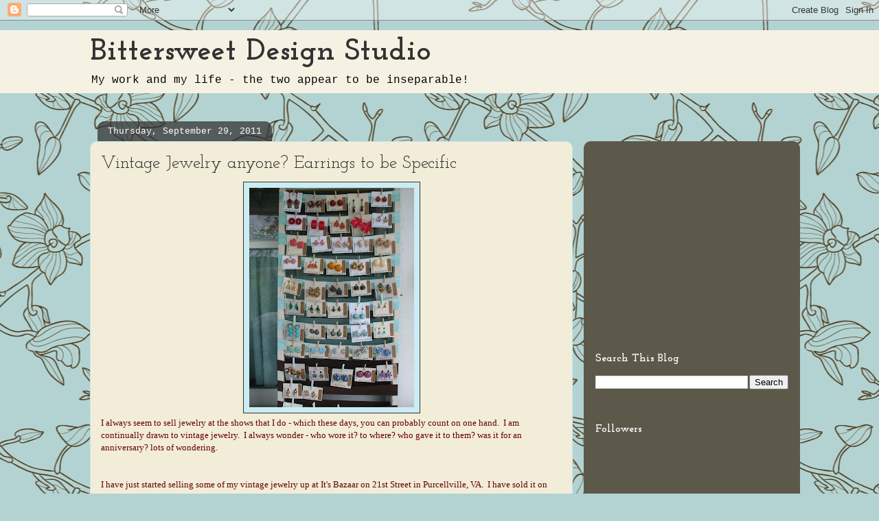

--- FILE ---
content_type: text/html; charset=UTF-8
request_url: https://bittersweetdesignstudio.blogspot.com/2011/09/
body_size: 40293
content:
<!DOCTYPE html>
<html class='v2' dir='ltr' lang='en'>
<head>
<link href='https://www.blogger.com/static/v1/widgets/4128112664-css_bundle_v2.css' rel='stylesheet' type='text/css'/>
<meta content='width=1100' name='viewport'/>
<meta content='text/html; charset=UTF-8' http-equiv='Content-Type'/>
<meta content='blogger' name='generator'/>
<link href='https://bittersweetdesignstudio.blogspot.com/favicon.ico' rel='icon' type='image/x-icon'/>
<link href='http://bittersweetdesignstudio.blogspot.com/2011/09/' rel='canonical'/>
<link rel="alternate" type="application/atom+xml" title="Bittersweet Design Studio - Atom" href="https://bittersweetdesignstudio.blogspot.com/feeds/posts/default" />
<link rel="alternate" type="application/rss+xml" title="Bittersweet Design Studio - RSS" href="https://bittersweetdesignstudio.blogspot.com/feeds/posts/default?alt=rss" />
<link rel="service.post" type="application/atom+xml" title="Bittersweet Design Studio - Atom" href="https://www.blogger.com/feeds/1135497528006992601/posts/default" />
<!--Can't find substitution for tag [blog.ieCssRetrofitLinks]-->
<meta content='http://bittersweetdesignstudio.blogspot.com/2011/09/' property='og:url'/>
<meta content='Bittersweet Design Studio' property='og:title'/>
<meta content='My work and my life - the two appear to be inseparable!' property='og:description'/>
<title>Bittersweet Design Studio: September 2011</title>
<style type='text/css'>@font-face{font-family:'Josefin Slab';font-style:normal;font-weight:400;font-display:swap;src:url(//fonts.gstatic.com/s/josefinslab/v29/lW-5wjwOK3Ps5GSJlNNkMalnqg6vBMjoPg.woff2)format('woff2');unicode-range:U+0000-00FF,U+0131,U+0152-0153,U+02BB-02BC,U+02C6,U+02DA,U+02DC,U+0304,U+0308,U+0329,U+2000-206F,U+20AC,U+2122,U+2191,U+2193,U+2212,U+2215,U+FEFF,U+FFFD;}@font-face{font-family:'Josefin Slab';font-style:normal;font-weight:700;font-display:swap;src:url(//fonts.gstatic.com/s/josefinslab/v29/lW-5wjwOK3Ps5GSJlNNkMalnqg6vBMjoPg.woff2)format('woff2');unicode-range:U+0000-00FF,U+0131,U+0152-0153,U+02BB-02BC,U+02C6,U+02DA,U+02DC,U+0304,U+0308,U+0329,U+2000-206F,U+20AC,U+2122,U+2191,U+2193,U+2212,U+2215,U+FEFF,U+FFFD;}</style>
<style id='page-skin-1' type='text/css'><!--
/*
-----------------------------------------------
Blogger Template Style
Name:     Awesome Inc.
Designer: Tina Chen
URL:      tinachen.org
----------------------------------------------- */
/* Content
----------------------------------------------- */
body {
font: normal normal 13px 'Times New Roman', Times, FreeSerif, serif;
color: #000000;
background: #b3d3d2 url(//themes.googleusercontent.com/image?id=1UFnEr5qCWmP6E2Fj-CwUwdwtJ4QoBcysH7RN0eo0ceToGyOEzraZcUjDOCE0t8j5Dn2e) repeat scroll top center /* Credit: blue_baron (http://www.istockphoto.com/googleimages.php?id=6174206&platform=blogger) */;
}
html body .content-outer {
min-width: 0;
max-width: 100%;
width: 100%;
}
a:link {
text-decoration: none;
color: #27b8c9;
}
a:visited {
text-decoration: none;
color: #0f484e;
}
a:hover {
text-decoration: underline;
color: #27b8c9;
}
.body-fauxcolumn-outer .cap-top {
position: absolute;
z-index: 1;
height: 276px;
width: 100%;
background: transparent none repeat-x scroll top left;
_background-image: none;
}
/* Columns
----------------------------------------------- */
.content-inner {
padding: 0;
}
.header-inner .section {
margin: 0 16px;
}
.tabs-inner .section {
margin: 0 16px;
}
.main-inner {
padding-top: 60px;
}
.main-inner .column-center-inner,
.main-inner .column-left-inner,
.main-inner .column-right-inner {
padding: 0 5px;
}
*+html body .main-inner .column-center-inner {
margin-top: -60px;
}
#layout .main-inner .column-center-inner {
margin-top: 0;
}
/* Header
----------------------------------------------- */
.header-outer {
margin: 14px 0 10px 0;
background: #d8ca94 url(//www.blogblog.com/1kt/awesomeinc/header_gradient_artsy.png) repeat scroll 0 0;
}
.Header h1 {
font: normal bold 45px Josefin Slab;
color: #323232;
text-shadow: 0 0 -1px #000000;
}
.Header h1 a {
color: #323232;
}
.Header .description {
font: normal normal 16px 'Courier New', Courier, FreeMono, monospace;
color: #000000;
}
.header-inner .Header .titlewrapper,
.header-inner .Header .descriptionwrapper {
padding-left: 0;
padding-right: 0;
margin-bottom: 0;
}
.header-inner .Header .titlewrapper {
padding-top: 9px;
}
/* Tabs
----------------------------------------------- */
.tabs-outer {
overflow: hidden;
position: relative;
background: transparent url(//www.blogblog.com/1kt/awesomeinc/tabs_gradient_artsy.png) repeat scroll 0 0;
}
#layout .tabs-outer {
overflow: visible;
}
.tabs-cap-top, .tabs-cap-bottom {
position: absolute;
width: 100%;
border-top: 1px solid #57cacb;
}
.tabs-cap-bottom {
bottom: 0;
}
.tabs-inner .widget li a {
display: inline-block;
margin: 0;
padding: .6em 1.5em;
font: normal normal 13px 'Courier New', Courier, FreeMono, monospace;
color: #ffffff;
border-top: 1px solid #57cacb;
border-bottom: 1px solid #57cacb;
border-left: 1px solid #57cacb;
height: 16px;
line-height: 16px;
}
.tabs-inner .widget li:last-child a {
border-right: 1px solid #57cacb;
}
.tabs-inner .widget li.selected a, .tabs-inner .widget li a:hover {
background: #000000 url(//www.blogblog.com/1kt/awesomeinc/tabs_gradient_artsy.png) repeat-x scroll 0 -100px;
color: #ffffff;
}
/* Headings
----------------------------------------------- */
h2 {
font: normal bold 16px Josefin Slab;
color: #ffffff;
}
/* Widgets
----------------------------------------------- */
.main-inner .section {
margin: 0 27px;
padding: 0;
}
.main-inner .column-left-outer,
.main-inner .column-right-outer {
margin-top: 0;
}
#layout .main-inner .column-left-outer,
#layout .main-inner .column-right-outer {
margin-top: 0;
}
.main-inner .column-left-inner,
.main-inner .column-right-inner {
background: #d8ca94 url(//www.blogblog.com/1kt/awesomeinc/tabs_gradient_artsy.png) repeat 0 0;
-moz-box-shadow: 0 0 0 rgba(0, 0, 0, .2);
-webkit-box-shadow: 0 0 0 rgba(0, 0, 0, .2);
-goog-ms-box-shadow: 0 0 0 rgba(0, 0, 0, .2);
box-shadow: 0 0 0 rgba(0, 0, 0, .2);
-moz-border-radius: 10px;
-webkit-border-radius: 10px;
-goog-ms-border-radius: 10px;
border-radius: 10px;
}
#layout .main-inner .column-left-inner,
#layout .main-inner .column-right-inner {
margin-top: 0;
}
.sidebar .widget {
font: normal normal 13px 'Courier New', Courier, FreeMono, monospace;
color: #ffffff;
}
.sidebar .widget a:link {
color: #b3d7d8;
}
.sidebar .widget a:visited {
color: #94a1d8;
}
.sidebar .widget a:hover {
color: #b3d7d8;
}
.sidebar .widget h2 {
text-shadow: 0 0 -1px #000000;
}
.main-inner .widget {
background-color: transparent;
border: 1px solid transparent;
padding: 0 0 15px;
margin: 20px -16px;
-moz-box-shadow: 0 0 0 rgba(0, 0, 0, .2);
-webkit-box-shadow: 0 0 0 rgba(0, 0, 0, .2);
-goog-ms-box-shadow: 0 0 0 rgba(0, 0, 0, .2);
box-shadow: 0 0 0 rgba(0, 0, 0, .2);
-moz-border-radius: 10px;
-webkit-border-radius: 10px;
-goog-ms-border-radius: 10px;
border-radius: 10px;
}
.main-inner .widget h2 {
margin: 0 -0;
padding: .6em 0 .5em;
border-bottom: 1px solid transparent;
}
.footer-inner .widget h2 {
padding: 0 0 .4em;
border-bottom: 1px solid transparent;
}
.main-inner .widget h2 + div, .footer-inner .widget h2 + div {
border-top: 0 solid transparent;
padding-top: 8px;
}
.main-inner .widget .widget-content {
margin: 0 -0;
padding: 7px 0 0;
}
.main-inner .widget ul, .main-inner .widget #ArchiveList ul.flat {
margin: -8px -15px 0;
padding: 0;
list-style: none;
}
.main-inner .widget #ArchiveList {
margin: -8px 0 0;
}
.main-inner .widget ul li, .main-inner .widget #ArchiveList ul.flat li {
padding: .5em 15px;
text-indent: 0;
color: #ffffff;
border-top: 0 solid transparent;
border-bottom: 1px solid transparent;
}
.main-inner .widget #ArchiveList ul li {
padding-top: .25em;
padding-bottom: .25em;
}
.main-inner .widget ul li:first-child, .main-inner .widget #ArchiveList ul.flat li:first-child {
border-top: none;
}
.main-inner .widget ul li:last-child, .main-inner .widget #ArchiveList ul.flat li:last-child {
border-bottom: none;
}
.post-body {
position: relative;
}
.main-inner .widget .post-body ul {
padding: 0 2.5em;
margin: .5em 0;
list-style: disc;
}
.main-inner .widget .post-body ul li {
padding: 0.25em 0;
margin-bottom: .25em;
color: #000000;
border: none;
}
.footer-inner .widget ul {
padding: 0;
list-style: none;
}
.widget .zippy {
color: #ffffff;
}
/* Posts
----------------------------------------------- */
body .main-inner .Blog {
padding: 0;
margin-bottom: 1em;
background-color: transparent;
border: none;
-moz-box-shadow: 0 0 0 rgba(0, 0, 0, 0);
-webkit-box-shadow: 0 0 0 rgba(0, 0, 0, 0);
-goog-ms-box-shadow: 0 0 0 rgba(0, 0, 0, 0);
box-shadow: 0 0 0 rgba(0, 0, 0, 0);
}
.main-inner .section:last-child .Blog:last-child {
padding: 0;
margin-bottom: 1em;
}
.main-inner .widget h2.date-header {
margin: 0 -15px 1px;
padding: 0 0 0 0;
font: normal normal 13px 'Courier New', Courier, FreeMono, monospace;
color: #ffffff;
background: transparent url(//www.blogblog.com/1kt/awesomeinc/tabs_gradient_artsy.png) repeat fixed center center;
border-top: 0 solid transparent;
border-bottom: 1px solid transparent;
-moz-border-radius-topleft: 10px;
-moz-border-radius-topright: 10px;
-webkit-border-top-left-radius: 10px;
-webkit-border-top-right-radius: 10px;
border-top-left-radius: 10px;
border-top-right-radius: 10px;
position: absolute;
bottom: 100%;
left: 25px;
text-shadow: 0 0 -1px #000000;
}
.main-inner .widget h2.date-header span {
font: normal normal 13px 'Courier New', Courier, FreeMono, monospace;
display: block;
padding: .5em 15px;
border-left: 0 solid transparent;
border-right: 0 solid transparent;
}
.date-outer {
position: relative;
margin: 60px 0 20px;
padding: 0 15px;
background-color: #f2edd8;
border: 1px solid #c8e4f3;
-moz-box-shadow: 0 0 0 rgba(0, 0, 0, .2);
-webkit-box-shadow: 0 0 0 rgba(0, 0, 0, .2);
-goog-ms-box-shadow: 0 0 0 rgba(0, 0, 0, .2);
box-shadow: 0 0 0 rgba(0, 0, 0, .2);
-moz-border-radius: 10px;
-webkit-border-radius: 10px;
-goog-ms-border-radius: 10px;
border-radius: 10px;
}
.date-outer:first-child {
margin-top: 0;
}
.date-outer:last-child {
margin-bottom: 0;
-moz-border-radius-bottomleft: 0;
-moz-border-radius-bottomright: 0;
-webkit-border-bottom-left-radius: 0;
-webkit-border-bottom-right-radius: 0;
-goog-ms-border-bottom-left-radius: 0;
-goog-ms-border-bottom-right-radius: 0;
border-bottom-left-radius: 0;
border-bottom-right-radius: 0;
}
.date-posts {
margin: 0 -0;
padding: 0 0;
clear: both;
}
.post-outer, .inline-ad {
border-top: 1px solid #cbecf3;
margin: 0 -0;
padding: 15px 0;
}
.post-outer {
padding-bottom: 10px;
}
.post-outer:first-child {
padding-top: 10px;
border-top: none;
}
.post-outer:last-child, .inline-ad:last-child {
border-bottom: none;
}
.post-body {
position: relative;
}
.post-body img {
padding: 8px;
background: #cbecf3;
border: 1px solid #323232;
-moz-box-shadow: 0 0 0 rgba(0, 0, 0, .2);
-webkit-box-shadow: 0 0 0 rgba(0, 0, 0, .2);
box-shadow: 0 0 0 rgba(0, 0, 0, .2);
-moz-border-radius: 0;
-webkit-border-radius: 0;
border-radius: 0;
}
h3.post-title, h4 {
font: normal normal 26px Josefin Slab;
color: #323232;
}
h3.post-title a {
font: normal normal 26px Josefin Slab;
color: #323232;
}
h3.post-title a:hover {
color: #27b8c9;
text-decoration: underline;
}
.post-header {
margin: 0 0 1em;
}
.post-body {
line-height: 1.4;
}
.post-outer h2 {
color: #000000;
}
.post-footer {
margin: 1.5em 0 0;
}
#blog-pager {
padding: 15px;
font-size: 120%;
background-color: #ffffff;
border: 1px solid transparent;
-moz-box-shadow: 0 0 0 rgba(0, 0, 0, .2);
-webkit-box-shadow: 0 0 0 rgba(0, 0, 0, .2);
-goog-ms-box-shadow: 0 0 0 rgba(0, 0, 0, .2);
box-shadow: 0 0 0 rgba(0, 0, 0, .2);
-moz-border-radius: 10px;
-webkit-border-radius: 10px;
-goog-ms-border-radius: 10px;
border-radius: 10px;
-moz-border-radius-topleft: 0;
-moz-border-radius-topright: 0;
-webkit-border-top-left-radius: 0;
-webkit-border-top-right-radius: 0;
-goog-ms-border-top-left-radius: 0;
-goog-ms-border-top-right-radius: 0;
border-top-left-radius: 0;
border-top-right-radius-topright: 0;
margin-top: 0;
}
.blog-feeds, .post-feeds {
margin: 1em 0;
text-align: center;
color: #323232;
}
.blog-feeds a, .post-feeds a {
color: #ffffff;
}
.blog-feeds a:visited, .post-feeds a:visited {
color: #ffffff;
}
.blog-feeds a:hover, .post-feeds a:hover {
color: #ffffff;
}
.post-outer .comments {
margin-top: 2em;
}
/* Comments
----------------------------------------------- */
.comments .comments-content .icon.blog-author {
background-repeat: no-repeat;
background-image: url([data-uri]);
}
.comments .comments-content .loadmore a {
border-top: 1px solid #57cacb;
border-bottom: 1px solid #57cacb;
}
.comments .continue {
border-top: 2px solid #57cacb;
}
/* Footer
----------------------------------------------- */
.footer-outer {
margin: -0 0 -1px;
padding: 0 0 0;
color: #323232;
overflow: hidden;
}
.footer-fauxborder-left {
border-top: 1px solid transparent;
background: transparent url(//www.blogblog.com/1kt/awesomeinc/header_gradient_artsy.png) repeat scroll 0 0;
-moz-box-shadow: 0 0 0 rgba(0, 0, 0, .2);
-webkit-box-shadow: 0 0 0 rgba(0, 0, 0, .2);
-goog-ms-box-shadow: 0 0 0 rgba(0, 0, 0, .2);
box-shadow: 0 0 0 rgba(0, 0, 0, .2);
margin: 0 -0;
}
/* Mobile
----------------------------------------------- */
body.mobile {
background-size: 100% auto;
}
.mobile .body-fauxcolumn-outer {
background: transparent none repeat scroll top left;
}
*+html body.mobile .main-inner .column-center-inner {
margin-top: 0;
}
.mobile .main-inner .widget {
padding: 0 0 15px;
}
.mobile .main-inner .widget h2 + div,
.mobile .footer-inner .widget h2 + div {
border-top: none;
padding-top: 0;
}
.mobile .footer-inner .widget h2 {
padding: 0.5em 0;
border-bottom: none;
}
.mobile .main-inner .widget .widget-content {
margin: 0;
padding: 7px 0 0;
}
.mobile .main-inner .widget ul,
.mobile .main-inner .widget #ArchiveList ul.flat {
margin: 0 -15px 0;
}
.mobile .main-inner .widget h2.date-header {
left: 0;
}
.mobile .date-header span {
padding: 0.4em 0;
}
.mobile .date-outer:first-child {
margin-bottom: 0;
border: 1px solid #c8e4f3;
-moz-border-radius-topleft: 10px;
-moz-border-radius-topright: 10px;
-webkit-border-top-left-radius: 10px;
-webkit-border-top-right-radius: 10px;
-goog-ms-border-top-left-radius: 10px;
-goog-ms-border-top-right-radius: 10px;
border-top-left-radius: 10px;
border-top-right-radius: 10px;
}
.mobile .date-outer {
border-color: #c8e4f3;
border-width: 0 1px 1px;
}
.mobile .date-outer:last-child {
margin-bottom: 0;
}
.mobile .main-inner {
padding: 0;
}
.mobile .header-inner .section {
margin: 0;
}
.mobile .post-outer, .mobile .inline-ad {
padding: 5px 0;
}
.mobile .tabs-inner .section {
margin: 0 10px;
}
.mobile .main-inner .widget h2 {
margin: 0;
padding: 0;
}
.mobile .main-inner .widget h2.date-header span {
padding: 0;
}
.mobile .main-inner .widget .widget-content {
margin: 0;
padding: 7px 0 0;
}
.mobile #blog-pager {
border: 1px solid transparent;
background: transparent url(//www.blogblog.com/1kt/awesomeinc/header_gradient_artsy.png) repeat scroll 0 0;
}
.mobile .main-inner .column-left-inner,
.mobile .main-inner .column-right-inner {
background: #d8ca94 url(//www.blogblog.com/1kt/awesomeinc/tabs_gradient_artsy.png) repeat 0 0;
-moz-box-shadow: none;
-webkit-box-shadow: none;
-goog-ms-box-shadow: none;
box-shadow: none;
}
.mobile .date-posts {
margin: 0;
padding: 0;
}
.mobile .footer-fauxborder-left {
margin: 0;
border-top: inherit;
}
.mobile .main-inner .section:last-child .Blog:last-child {
margin-bottom: 0;
}
.mobile-index-contents {
color: #000000;
}
.mobile .mobile-link-button {
background: #27b8c9 url(//www.blogblog.com/1kt/awesomeinc/tabs_gradient_artsy.png) repeat scroll 0 0;
}
.mobile-link-button a:link, .mobile-link-button a:visited {
color: #ffffff;
}
.mobile .tabs-inner .PageList .widget-content {
background: transparent;
border-top: 1px solid;
border-color: #57cacb;
color: #ffffff;
}
.mobile .tabs-inner .PageList .widget-content .pagelist-arrow {
border-left: 1px solid #57cacb;
}

--></style>
<style id='template-skin-1' type='text/css'><!--
body {
min-width: 1050px;
}
.content-outer, .content-fauxcolumn-outer, .region-inner {
min-width: 1050px;
max-width: 1050px;
_width: 1050px;
}
.main-inner .columns {
padding-left: 0px;
padding-right: 315px;
}
.main-inner .fauxcolumn-center-outer {
left: 0px;
right: 315px;
/* IE6 does not respect left and right together */
_width: expression(this.parentNode.offsetWidth -
parseInt("0px") -
parseInt("315px") + 'px');
}
.main-inner .fauxcolumn-left-outer {
width: 0px;
}
.main-inner .fauxcolumn-right-outer {
width: 315px;
}
.main-inner .column-left-outer {
width: 0px;
right: 100%;
margin-left: -0px;
}
.main-inner .column-right-outer {
width: 315px;
margin-right: -315px;
}
#layout {
min-width: 0;
}
#layout .content-outer {
min-width: 0;
width: 800px;
}
#layout .region-inner {
min-width: 0;
width: auto;
}
body#layout div.add_widget {
padding: 8px;
}
body#layout div.add_widget a {
margin-left: 32px;
}
--></style>
<style>
    body {background-image:url(\/\/themes.googleusercontent.com\/image?id=1UFnEr5qCWmP6E2Fj-CwUwdwtJ4QoBcysH7RN0eo0ceToGyOEzraZcUjDOCE0t8j5Dn2e);}
    
@media (max-width: 200px) { body {background-image:url(\/\/themes.googleusercontent.com\/image?id=1UFnEr5qCWmP6E2Fj-CwUwdwtJ4QoBcysH7RN0eo0ceToGyOEzraZcUjDOCE0t8j5Dn2e&options=w200);}}
@media (max-width: 400px) and (min-width: 201px) { body {background-image:url(\/\/themes.googleusercontent.com\/image?id=1UFnEr5qCWmP6E2Fj-CwUwdwtJ4QoBcysH7RN0eo0ceToGyOEzraZcUjDOCE0t8j5Dn2e&options=w400);}}
@media (max-width: 800px) and (min-width: 401px) { body {background-image:url(\/\/themes.googleusercontent.com\/image?id=1UFnEr5qCWmP6E2Fj-CwUwdwtJ4QoBcysH7RN0eo0ceToGyOEzraZcUjDOCE0t8j5Dn2e&options=w800);}}
@media (max-width: 1200px) and (min-width: 801px) { body {background-image:url(\/\/themes.googleusercontent.com\/image?id=1UFnEr5qCWmP6E2Fj-CwUwdwtJ4QoBcysH7RN0eo0ceToGyOEzraZcUjDOCE0t8j5Dn2e&options=w1200);}}
/* Last tag covers anything over one higher than the previous max-size cap. */
@media (min-width: 1201px) { body {background-image:url(\/\/themes.googleusercontent.com\/image?id=1UFnEr5qCWmP6E2Fj-CwUwdwtJ4QoBcysH7RN0eo0ceToGyOEzraZcUjDOCE0t8j5Dn2e&options=w1600);}}
  </style>
<link href='https://www.blogger.com/dyn-css/authorization.css?targetBlogID=1135497528006992601&amp;zx=fae64032-c495-48ea-8aa3-87252697f271' media='none' onload='if(media!=&#39;all&#39;)media=&#39;all&#39;' rel='stylesheet'/><noscript><link href='https://www.blogger.com/dyn-css/authorization.css?targetBlogID=1135497528006992601&amp;zx=fae64032-c495-48ea-8aa3-87252697f271' rel='stylesheet'/></noscript>
<meta name='google-adsense-platform-account' content='ca-host-pub-1556223355139109'/>
<meta name='google-adsense-platform-domain' content='blogspot.com'/>

<!-- data-ad-client=ca-pub-2816861274839034 -->

</head>
<body class='loading variant-artsy'>
<div class='navbar section' id='navbar' name='Navbar'><div class='widget Navbar' data-version='1' id='Navbar1'><script type="text/javascript">
    function setAttributeOnload(object, attribute, val) {
      if(window.addEventListener) {
        window.addEventListener('load',
          function(){ object[attribute] = val; }, false);
      } else {
        window.attachEvent('onload', function(){ object[attribute] = val; });
      }
    }
  </script>
<div id="navbar-iframe-container"></div>
<script type="text/javascript" src="https://apis.google.com/js/platform.js"></script>
<script type="text/javascript">
      gapi.load("gapi.iframes:gapi.iframes.style.bubble", function() {
        if (gapi.iframes && gapi.iframes.getContext) {
          gapi.iframes.getContext().openChild({
              url: 'https://www.blogger.com/navbar/1135497528006992601?origin\x3dhttps://bittersweetdesignstudio.blogspot.com',
              where: document.getElementById("navbar-iframe-container"),
              id: "navbar-iframe"
          });
        }
      });
    </script><script type="text/javascript">
(function() {
var script = document.createElement('script');
script.type = 'text/javascript';
script.src = '//pagead2.googlesyndication.com/pagead/js/google_top_exp.js';
var head = document.getElementsByTagName('head')[0];
if (head) {
head.appendChild(script);
}})();
</script>
</div></div>
<div class='body-fauxcolumns'>
<div class='fauxcolumn-outer body-fauxcolumn-outer'>
<div class='cap-top'>
<div class='cap-left'></div>
<div class='cap-right'></div>
</div>
<div class='fauxborder-left'>
<div class='fauxborder-right'></div>
<div class='fauxcolumn-inner'>
</div>
</div>
<div class='cap-bottom'>
<div class='cap-left'></div>
<div class='cap-right'></div>
</div>
</div>
</div>
<div class='content'>
<div class='content-fauxcolumns'>
<div class='fauxcolumn-outer content-fauxcolumn-outer'>
<div class='cap-top'>
<div class='cap-left'></div>
<div class='cap-right'></div>
</div>
<div class='fauxborder-left'>
<div class='fauxborder-right'></div>
<div class='fauxcolumn-inner'>
</div>
</div>
<div class='cap-bottom'>
<div class='cap-left'></div>
<div class='cap-right'></div>
</div>
</div>
</div>
<div class='content-outer'>
<div class='content-cap-top cap-top'>
<div class='cap-left'></div>
<div class='cap-right'></div>
</div>
<div class='fauxborder-left content-fauxborder-left'>
<div class='fauxborder-right content-fauxborder-right'></div>
<div class='content-inner'>
<header>
<div class='header-outer'>
<div class='header-cap-top cap-top'>
<div class='cap-left'></div>
<div class='cap-right'></div>
</div>
<div class='fauxborder-left header-fauxborder-left'>
<div class='fauxborder-right header-fauxborder-right'></div>
<div class='region-inner header-inner'>
<div class='header section' id='header' name='Header'><div class='widget Header' data-version='1' id='Header1'>
<div id='header-inner'>
<div class='titlewrapper'>
<h1 class='title'>
<a href='https://bittersweetdesignstudio.blogspot.com/'>
Bittersweet Design Studio
</a>
</h1>
</div>
<div class='descriptionwrapper'>
<p class='description'><span>My work and my life - the two appear to be inseparable!</span></p>
</div>
</div>
</div></div>
</div>
</div>
<div class='header-cap-bottom cap-bottom'>
<div class='cap-left'></div>
<div class='cap-right'></div>
</div>
</div>
</header>
<div class='tabs-outer'>
<div class='tabs-cap-top cap-top'>
<div class='cap-left'></div>
<div class='cap-right'></div>
</div>
<div class='fauxborder-left tabs-fauxborder-left'>
<div class='fauxborder-right tabs-fauxborder-right'></div>
<div class='region-inner tabs-inner'>
<div class='tabs no-items section' id='crosscol' name='Cross-Column'></div>
<div class='tabs no-items section' id='crosscol-overflow' name='Cross-Column 2'></div>
</div>
</div>
<div class='tabs-cap-bottom cap-bottom'>
<div class='cap-left'></div>
<div class='cap-right'></div>
</div>
</div>
<div class='main-outer'>
<div class='main-cap-top cap-top'>
<div class='cap-left'></div>
<div class='cap-right'></div>
</div>
<div class='fauxborder-left main-fauxborder-left'>
<div class='fauxborder-right main-fauxborder-right'></div>
<div class='region-inner main-inner'>
<div class='columns fauxcolumns'>
<div class='fauxcolumn-outer fauxcolumn-center-outer'>
<div class='cap-top'>
<div class='cap-left'></div>
<div class='cap-right'></div>
</div>
<div class='fauxborder-left'>
<div class='fauxborder-right'></div>
<div class='fauxcolumn-inner'>
</div>
</div>
<div class='cap-bottom'>
<div class='cap-left'></div>
<div class='cap-right'></div>
</div>
</div>
<div class='fauxcolumn-outer fauxcolumn-left-outer'>
<div class='cap-top'>
<div class='cap-left'></div>
<div class='cap-right'></div>
</div>
<div class='fauxborder-left'>
<div class='fauxborder-right'></div>
<div class='fauxcolumn-inner'>
</div>
</div>
<div class='cap-bottom'>
<div class='cap-left'></div>
<div class='cap-right'></div>
</div>
</div>
<div class='fauxcolumn-outer fauxcolumn-right-outer'>
<div class='cap-top'>
<div class='cap-left'></div>
<div class='cap-right'></div>
</div>
<div class='fauxborder-left'>
<div class='fauxborder-right'></div>
<div class='fauxcolumn-inner'>
</div>
</div>
<div class='cap-bottom'>
<div class='cap-left'></div>
<div class='cap-right'></div>
</div>
</div>
<!-- corrects IE6 width calculation -->
<div class='columns-inner'>
<div class='column-center-outer'>
<div class='column-center-inner'>
<div class='main section' id='main' name='Main'><div class='widget Blog' data-version='1' id='Blog1'>
<div class='blog-posts hfeed'>

          <div class="date-outer">
        
<h2 class='date-header'><span>Thursday, September 29, 2011</span></h2>

          <div class="date-posts">
        
<div class='post-outer'>
<div class='post hentry uncustomized-post-template' itemprop='blogPost' itemscope='itemscope' itemtype='http://schema.org/BlogPosting'>
<meta content='https://blogger.googleusercontent.com/img/b/R29vZ2xl/AVvXsEj0686Z1e4mF31-b0yf4mUQSEBbrt2DAfQclhJtcg2Iqgdt-Oysyo6BPTq6u3BvnOTweNIXlEV4wLhLgIDVjrvjvlumTLA7afOZmpxIrPhr4ZT1hvdou4VP71IQmTL8tXjtXa3jJ-Fpw-U/s320/018.JPG' itemprop='image_url'/>
<meta content='1135497528006992601' itemprop='blogId'/>
<meta content='8640130783542580210' itemprop='postId'/>
<a name='8640130783542580210'></a>
<h3 class='post-title entry-title' itemprop='name'>
<a href='https://bittersweetdesignstudio.blogspot.com/2011/09/vintage-jewelry-anyone-earrings-to-be.html'>Vintage Jewelry anyone?  Earrings to be Specific</a>
</h3>
<div class='post-header'>
<div class='post-header-line-1'></div>
</div>
<div class='post-body entry-content' id='post-body-8640130783542580210' itemprop='description articleBody'>
<div class="separator" style="clear: both; text-align: center;">
<a href="https://blogger.googleusercontent.com/img/b/R29vZ2xl/AVvXsEj0686Z1e4mF31-b0yf4mUQSEBbrt2DAfQclhJtcg2Iqgdt-Oysyo6BPTq6u3BvnOTweNIXlEV4wLhLgIDVjrvjvlumTLA7afOZmpxIrPhr4ZT1hvdou4VP71IQmTL8tXjtXa3jJ-Fpw-U/s1600/018.JPG" imageanchor="1" style="margin-left: 1em; margin-right: 1em;"><img border="0" height="320" src="https://blogger.googleusercontent.com/img/b/R29vZ2xl/AVvXsEj0686Z1e4mF31-b0yf4mUQSEBbrt2DAfQclhJtcg2Iqgdt-Oysyo6BPTq6u3BvnOTweNIXlEV4wLhLgIDVjrvjvlumTLA7afOZmpxIrPhr4ZT1hvdou4VP71IQmTL8tXjtXa3jJ-Fpw-U/s320/018.JPG" width="240" /></a></div>
<span class="Apple-style-span" style="color: #660000; font-family: Georgia, 'Times New Roman', serif;">I always seem to sell jewelry at the shows that I do - which these days, you can probably count on one hand. &nbsp;I am continually drawn to vintage jewelry. &nbsp;I always wonder - who wore it? to where? who gave it to them? was it for an anniversary? lots of wondering. &nbsp;</span><br />
<span class="Apple-style-span" style="color: #660000; font-family: Georgia, 'Times New Roman', serif;"><br /></span><br />
<span class="Apple-style-span" style="color: #660000; font-family: Georgia, 'Times New Roman', serif;">I have just started selling some of my vintage jewelry up at It's Bazaar on 21st Street in Purcellville, VA. &nbsp;I have sold it on line for a few years now - but I never really listed very much; and I was not allowed to sell it at Everyday Elegance, where I consign some of my items, because they already had a jewelry person.</span><br />
<div class="separator" style="clear: both; text-align: center;">
</div>
<div class="separator" style="clear: both; text-align: center;">
<a href="https://blogger.googleusercontent.com/img/b/R29vZ2xl/AVvXsEg4ANg_XOrwTdfvVUU_hH_tZVRqUdM-HFra4QnY0LA0yMItbyY8gMiSmVcqVMEwZVIKee7nm5oxMKSBhYcvpMdiCdiR2l1l4Tgrshtt4yOxPouGlFthJMFp5eEEXOmkeW8ZqUZl5HHVmhc/s1600/041.JPG" imageanchor="1" style="clear: right; float: right; margin-bottom: 1em; margin-left: 1em;"><img border="0" height="200" src="https://blogger.googleusercontent.com/img/b/R29vZ2xl/AVvXsEg4ANg_XOrwTdfvVUU_hH_tZVRqUdM-HFra4QnY0LA0yMItbyY8gMiSmVcqVMEwZVIKee7nm5oxMKSBhYcvpMdiCdiR2l1l4Tgrshtt4yOxPouGlFthJMFp5eEEXOmkeW8ZqUZl5HHVmhc/s200/041.JPG" width="150" /></a><a href="https://blogger.googleusercontent.com/img/b/R29vZ2xl/AVvXsEgnBpOtcWQ_A63EPV6RycYRojxxXkW3W18opRgPCqpldL3LRYFo0SRH2XdBDSOd8wljOPhoIhDW-xH21kn0a4vgrtxA0J3zgLVMBjsu1hGJTK0snHsOH8EX9Xp7gEOywQRXQPftpV8Bw_M/s1600/015.JPG" imageanchor="1" style="clear: left; float: left; margin-bottom: 1em; margin-right: 1em;"><img border="0" height="200" src="https://blogger.googleusercontent.com/img/b/R29vZ2xl/AVvXsEgnBpOtcWQ_A63EPV6RycYRojxxXkW3W18opRgPCqpldL3LRYFo0SRH2XdBDSOd8wljOPhoIhDW-xH21kn0a4vgrtxA0J3zgLVMBjsu1hGJTK0snHsOH8EX9Xp7gEOywQRXQPftpV8Bw_M/s200/015.JPG" width="150" /></a></div>
<br />
<br />
<span class="Apple-style-span" style="color: #660000; font-family: Georgia, 'Times New Roman', serif;">This caused me to have quite the 'back up' of vintage lovelies. &nbsp;I have shown you these jewelry boxes before. &nbsp;This was the beginning of my 'jewelry sorting chore' in the living room. &nbsp;Believe it or not - the boxes were over flowing by the time I was finished.</span><br />
<br />
<br />
<br />
<span class="Apple-style-span" style="color: #660000; font-family: Georgia, 'Times New Roman', serif;"><br /></span><br />
<span class="Apple-style-span" style="color: #660000; font-family: Georgia, 'Times New Roman', serif;">So far, all of the necklaces have been priced, the brooches are in process - wow - were there a lot of them!, and the earrings are about halfway finished. &nbsp;I am through the ROY G BIV part. &nbsp;Now I have to move on to the white, cream, brown, black, gold, silver part. &nbsp;Can I call that WCB BGS? &nbsp;:)</span><br />
<span class="Apple-style-span" style="color: #660000; font-family: Georgia, 'Times New Roman', serif;">Here is the ROY G BIV part:</span><br />
<div class="separator" style="clear: both; text-align: center;">
<a href="https://blogger.googleusercontent.com/img/b/R29vZ2xl/AVvXsEi4YkCiAsFBdhkAibC_JDkyyQ9l4k_rNS0Xhu05SJ7A4-i-Goz-lvVEFOpdeeQQ18pBvpt0qqUzK3S32mMimAaxHWLBc-PbF8AzcCyVwLQxf-SD1zLeUQScT7WU2oLrRaoLXSNUCCJmpEc/s1600/018.JPG" imageanchor="1" style="margin-left: 1em; margin-right: 1em;"><img border="0" height="320" src="https://blogger.googleusercontent.com/img/b/R29vZ2xl/AVvXsEi4YkCiAsFBdhkAibC_JDkyyQ9l4k_rNS0Xhu05SJ7A4-i-Goz-lvVEFOpdeeQQ18pBvpt0qqUzK3S32mMimAaxHWLBc-PbF8AzcCyVwLQxf-SD1zLeUQScT7WU2oLrRaoLXSNUCCJmpEc/s320/018.JPG" width="240" /></a></div>
<span class="Apple-style-span" style="color: #660000; font-family: Georgia, 'Times New Roman', serif;">The screen the earrings are hanging on measures 3' tall x 18" wide.</span><br />
<br />
<div class="separator" style="clear: both; text-align: center;">
<a href="https://blogger.googleusercontent.com/img/b/R29vZ2xl/AVvXsEidyyOpfEfWi-zNN6IEhuC3mILqwv2fO6iJbwE2onmuCK2dnkVKhJ9zXWVQeTGg-ycoBuk0hUlVVt5DyM-_jOU2kDtu9s-WsdmSHPZalMm_O05wpQJ5VYjPGOOy5rSMXvrQZ3bwHgJjM4g/s1600/019.JPG" imageanchor="1" style="margin-left: 1em; margin-right: 1em;"><img border="0" height="240" src="https://blogger.googleusercontent.com/img/b/R29vZ2xl/AVvXsEidyyOpfEfWi-zNN6IEhuC3mILqwv2fO6iJbwE2onmuCK2dnkVKhJ9zXWVQeTGg-ycoBuk0hUlVVt5DyM-_jOU2kDtu9s-WsdmSHPZalMm_O05wpQJ5VYjPGOOy5rSMXvrQZ3bwHgJjM4g/s320/019.JPG" width="320" /></a></div>
<span class="Apple-style-span" style="color: #660000; font-family: Georgia, 'Times New Roman', serif;">&nbsp;Before, when I put the earrings on cards, I used leftover postcards from my open houses. &nbsp;Because I didn't have a ton of earrings - having the cards mismatched didn't seem to really matter.</span><br />
<div class="separator" style="clear: both; text-align: center;">
<a href="https://blogger.googleusercontent.com/img/b/R29vZ2xl/AVvXsEgvBrDxhf-hO9Cj1aNrXd-u_RHpLKEhGo4O8GmHIeeHau_6nafnSRT2Xah-poSBR2_kedzv9E3IkJQKYh78a2FoqEwMK90bQ6EOXC64yJF0SlzLPG0qU7vtJ2-rJLfp3D8awAY8PBmWThU/s1600/020.JPG" imageanchor="1" style="margin-left: 1em; margin-right: 1em;"><img border="0" height="240" src="https://blogger.googleusercontent.com/img/b/R29vZ2xl/AVvXsEgvBrDxhf-hO9Cj1aNrXd-u_RHpLKEhGo4O8GmHIeeHau_6nafnSRT2Xah-poSBR2_kedzv9E3IkJQKYh78a2FoqEwMK90bQ6EOXC64yJF0SlzLPG0qU7vtJ2-rJLfp3D8awAY8PBmWThU/s320/020.JPG" width="320" /></a></div>
&nbsp;<span class="Apple-style-span" style="color: #660000; font-family: Georgia, 'Times New Roman', serif;">But I knew, when I went to display all of these earrings together - it was time to make it look cohesive. &nbsp;This would make sure that when you look at the display - the earrings would catch your attention - and not the various bits of miscellaneous card stock. &nbsp;Well OK - hopefully now the entire display is attention getting as well! &nbsp;My daughter says it makes her happy :)</span><br />
<div class="separator" style="clear: both; text-align: center;">
<a href="https://blogger.googleusercontent.com/img/b/R29vZ2xl/AVvXsEg2zlkhf8EWNXoM7CLT0Ouetiofw1waqmSs1LsGJmjyyiW_WMJ3ViSIOGPjbH4PFsqKBT-sjc15BIk4quhk5dxhxNr72McL3AWBhaMbf7-ni6D4L5yZkGc8rNKC53-CGFyAC_9PJXLJNxw/s1600/021.JPG" imageanchor="1" style="margin-left: 1em; margin-right: 1em;"><img border="0" height="240" src="https://blogger.googleusercontent.com/img/b/R29vZ2xl/AVvXsEg2zlkhf8EWNXoM7CLT0Ouetiofw1waqmSs1LsGJmjyyiW_WMJ3ViSIOGPjbH4PFsqKBT-sjc15BIk4quhk5dxhxNr72McL3AWBhaMbf7-ni6D4L5yZkGc8rNKC53-CGFyAC_9PJXLJNxw/s320/021.JPG" width="320" /></a></div>
<span class="Apple-style-span" style="color: #660000; font-family: Georgia, 'Times New Roman', serif;">For my templates, I took two pieces of 8.5" x 11" paper and folded them. &nbsp;The first was folded to create 12 sections; 4 across the 11" length, and 3 down the 8.5" dimension. &nbsp;This size card would be for the larger earrings. &nbsp;Then I folded the second piece to create 16 sections. &nbsp;This would be for the smaller size earrings. &nbsp;Then I used the dimensions for both cards, and I transferred them to another sheet of paper. &nbsp;One half would have markings for 6 of the larger cards, the other - 8 of the smaller cards. &nbsp;</span><br />
<span class="Apple-style-span" style="color: #660000; font-family: Georgia, 'Times New Roman', serif;">Then, I took one of my tiny alphabet stamps and spelled out VINTAGE up the left hand side of each earring card template, and stamped 'screwbacks' or 'clip ons' across the bottom. &nbsp;This way some one can immediately identify what type of earring it is. &nbsp;Because you know - we all have our preferences &nbsp;:)</span><br />
<span class="Apple-style-span" style="color: #660000; font-family: Georgia, 'Times New Roman', serif;"><br /></span><br />
<span class="Apple-style-span" style="color: #660000; font-family: Georgia, 'Times New Roman', serif;">This jewelry display is kind of neat because the earrings shown here span nearly a century. &nbsp;We are pretty sure that the fabulous red and brass dangles in the upper left corner are late Victorian; and those round purple earrings - third row up from the bottom - 4th from the left - are all 1980s! &nbsp;The price range is very wide as well.&nbsp;</span><br />
<span class="Apple-style-span" style="color: #660000; font-family: Georgia, 'Times New Roman', serif;"><br /></span><br />
<span class="Apple-style-span" style="color: #660000; font-family: Georgia, 'Times New Roman', serif;">The other side of the screen will have the WCB BGS color range - when I get them on on cards and priced (that'll be tonight - right?). &nbsp;Then they will be ready to sell at the Purcellville Town Wide Tag Sale, next weekend. &nbsp;I will be at 311 South Maple Street - You might recognize this sign from a few years ago:&nbsp;</span><br />
<div class="separator" style="clear: both; text-align: center;">
<a href="https://blogger.googleusercontent.com/img/b/R29vZ2xl/AVvXsEid3OYZdjEFLI2XNpWGWCoqTtlBnmzcPm4uGXEcWY-2vRzfOtmWyZBPOB0OAdRLL4Lq6e2Lf33n0xyTmMYOr3IwzOoEUJQDwVhJ5h_qDiU0eJB3kg9GjjQWP8Z96J3xgyhooQ-RETX2XFA/s1600/DSCF4046.JPG" imageanchor="1" style="margin-left: 1em; margin-right: 1em;"><img border="0" height="400" src="https://blogger.googleusercontent.com/img/b/R29vZ2xl/AVvXsEid3OYZdjEFLI2XNpWGWCoqTtlBnmzcPm4uGXEcWY-2vRzfOtmWyZBPOB0OAdRLL4Lq6e2Lf33n0xyTmMYOr3IwzOoEUJQDwVhJ5h_qDiU0eJB3kg9GjjQWP8Z96J3xgyhooQ-RETX2XFA/s400/DSCF4046.JPG" width="300" /></a></div>
<br />
<span class="Apple-style-span" style="color: #660000; font-family: Georgia, 'Times New Roman', serif;">We'll have the sign out once more - so look for it on the right side of the road as you go south on Maple Avenue. &nbsp;Hope to see you there!</span>
<div style='clear: both;'></div>
</div>
<div class='post-footer'>
<div class='post-footer-line post-footer-line-1'>
<span class='post-author vcard'>
Posted by
<span class='fn' itemprop='author' itemscope='itemscope' itemtype='http://schema.org/Person'>
<meta content='https://www.blogger.com/profile/08414587303664747154' itemprop='url'/>
<a class='g-profile' href='https://www.blogger.com/profile/08414587303664747154' rel='author' title='author profile'>
<span itemprop='name'>Liz P.</span>
</a>
</span>
</span>
<span class='post-timestamp'>
at
<meta content='http://bittersweetdesignstudio.blogspot.com/2011/09/vintage-jewelry-anyone-earrings-to-be.html' itemprop='url'/>
<a class='timestamp-link' href='https://bittersweetdesignstudio.blogspot.com/2011/09/vintage-jewelry-anyone-earrings-to-be.html' rel='bookmark' title='permanent link'><abbr class='published' itemprop='datePublished' title='2011-09-29T11:48:00-07:00'>11:48&#8239;AM</abbr></a>
</span>
<span class='post-comment-link'>
<a class='comment-link' href='https://www.blogger.com/comment/fullpage/post/1135497528006992601/8640130783542580210' onclick=''>
No comments:
  </a>
</span>
<span class='post-icons'>
<span class='item-action'>
<a href='https://www.blogger.com/email-post/1135497528006992601/8640130783542580210' title='Email Post'>
<img alt='' class='icon-action' height='13' src='https://resources.blogblog.com/img/icon18_email.gif' width='18'/>
</a>
</span>
<span class='item-control blog-admin pid-1552634581'>
<a href='https://www.blogger.com/post-edit.g?blogID=1135497528006992601&postID=8640130783542580210&from=pencil' title='Edit Post'>
<img alt='' class='icon-action' height='18' src='https://resources.blogblog.com/img/icon18_edit_allbkg.gif' width='18'/>
</a>
</span>
</span>
<div class='post-share-buttons goog-inline-block'>
<a class='goog-inline-block share-button sb-email' href='https://www.blogger.com/share-post.g?blogID=1135497528006992601&postID=8640130783542580210&target=email' target='_blank' title='Email This'><span class='share-button-link-text'>Email This</span></a><a class='goog-inline-block share-button sb-blog' href='https://www.blogger.com/share-post.g?blogID=1135497528006992601&postID=8640130783542580210&target=blog' onclick='window.open(this.href, "_blank", "height=270,width=475"); return false;' target='_blank' title='BlogThis!'><span class='share-button-link-text'>BlogThis!</span></a><a class='goog-inline-block share-button sb-twitter' href='https://www.blogger.com/share-post.g?blogID=1135497528006992601&postID=8640130783542580210&target=twitter' target='_blank' title='Share to X'><span class='share-button-link-text'>Share to X</span></a><a class='goog-inline-block share-button sb-facebook' href='https://www.blogger.com/share-post.g?blogID=1135497528006992601&postID=8640130783542580210&target=facebook' onclick='window.open(this.href, "_blank", "height=430,width=640"); return false;' target='_blank' title='Share to Facebook'><span class='share-button-link-text'>Share to Facebook</span></a><a class='goog-inline-block share-button sb-pinterest' href='https://www.blogger.com/share-post.g?blogID=1135497528006992601&postID=8640130783542580210&target=pinterest' target='_blank' title='Share to Pinterest'><span class='share-button-link-text'>Share to Pinterest</span></a>
</div>
</div>
<div class='post-footer-line post-footer-line-2'>
<span class='post-labels'>
Labels:
<a href='https://bittersweetdesignstudio.blogspot.com/search/label/clip%20on%20earrings' rel='tag'>clip on earrings</a>,
<a href='https://bittersweetdesignstudio.blogspot.com/search/label/earring%20card%20template' rel='tag'>earring card template</a>,
<a href='https://bittersweetdesignstudio.blogspot.com/search/label/earring%20display' rel='tag'>earring display</a>,
<a href='https://bittersweetdesignstudio.blogspot.com/search/label/how%20to' rel='tag'>how to</a>,
<a href='https://bittersweetdesignstudio.blogspot.com/search/label/Purcellville%20Town%20Wide%20Tag%20Sale' rel='tag'>Purcellville Town Wide Tag Sale</a>,
<a href='https://bittersweetdesignstudio.blogspot.com/search/label/screw%20back%20earrings' rel='tag'>screw back earrings</a>,
<a href='https://bittersweetdesignstudio.blogspot.com/search/label/vintage%20earrings' rel='tag'>vintage earrings</a>,
<a href='https://bittersweetdesignstudio.blogspot.com/search/label/vintage%20jewelry' rel='tag'>vintage jewelry</a>
</span>
</div>
<div class='post-footer-line post-footer-line-3'>
<span class='post-location'>
</span>
</div>
</div>
</div>
</div>
<div class='inline-ad'>
<script type="text/javascript"><!--
google_ad_client="pub-2816861274839034";
google_ad_host="pub-1556223355139109";
google_ad_width=300;
google_ad_height=250;
google_ad_format="300x250_as";
google_ad_type="text_image";
google_ad_host_channel="0001+S0009+L0007";
google_color_border="C0EAF0";
google_color_bg="C0EAF0";
google_color_link="3C0100";
google_color_url="FFFFFF";
google_color_text="1D9990";
//--></script>
<script type="text/javascript" src="//pagead2.googlesyndication.com/pagead/show_ads.js">
</script>
</div>

          </div></div>
        

          <div class="date-outer">
        
<h2 class='date-header'><span>Wednesday, September 28, 2011</span></h2>

          <div class="date-posts">
        
<div class='post-outer'>
<div class='post hentry uncustomized-post-template' itemprop='blogPost' itemscope='itemscope' itemtype='http://schema.org/BlogPosting'>
<meta content='https://blogger.googleusercontent.com/img/b/R29vZ2xl/AVvXsEjuz8osr-L1L820H14mz7jvm_1ETDwGJK7MQiSCYRuomSzFZnh7t25ZT7BY6ocp8XiTxGVrY1zRa5hGJcpdFQUId-TcETKJzbIqQ7giURI_PHF3M4dgu0H_CnOqqA9J2CcMPhDTG4yb8gY/s320/2011-08-14+12.03.24.jpg' itemprop='image_url'/>
<meta content='1135497528006992601' itemprop='blogId'/>
<meta content='4236423635781005817' itemprop='postId'/>
<a name='4236423635781005817'></a>
<h3 class='post-title entry-title' itemprop='name'>
<a href='https://bittersweetdesignstudio.blogspot.com/2011/09/pin-and-tuck-message-boards.html'>Pin and Tuck Message Boards</a>
</h3>
<div class='post-header'>
<div class='post-header-line-1'></div>
</div>
<div class='post-body entry-content' id='post-body-4236423635781005817' itemprop='description articleBody'>
<span class="Apple-style-span" style="font-family: Georgia, 'Times New Roman', serif;">I have been busy every minute of the day pricing and getting ready for the Purcellville Town Wide Tag Sale. &nbsp;But in the meantime here are some photos of another style of message board that I have created. &nbsp;</span><br />
<span class="Apple-style-span" style="font-family: Georgia, 'Times New Roman', serif;">They are called 'Pin and Tuck'. &nbsp;</span><br />
<span class="Apple-style-span" style="font-family: Georgia, 'Times New Roman', serif;">You can use push pins to tack notes/photos on the board and tuck the same under the ribbon along the edges.&nbsp;</span><br />
<div class="separator" style="clear: both; text-align: center;">
<a href="https://blogger.googleusercontent.com/img/b/R29vZ2xl/AVvXsEjuz8osr-L1L820H14mz7jvm_1ETDwGJK7MQiSCYRuomSzFZnh7t25ZT7BY6ocp8XiTxGVrY1zRa5hGJcpdFQUId-TcETKJzbIqQ7giURI_PHF3M4dgu0H_CnOqqA9J2CcMPhDTG4yb8gY/s1600/2011-08-14+12.03.24.jpg" imageanchor="1" style="margin-left: 1em; margin-right: 1em;"><img border="0" height="240" src="https://blogger.googleusercontent.com/img/b/R29vZ2xl/AVvXsEjuz8osr-L1L820H14mz7jvm_1ETDwGJK7MQiSCYRuomSzFZnh7t25ZT7BY6ocp8XiTxGVrY1zRa5hGJcpdFQUId-TcETKJzbIqQ7giURI_PHF3M4dgu0H_CnOqqA9J2CcMPhDTG4yb8gY/s320/2011-08-14+12.03.24.jpg" width="320" /></a></div>
<span class="Apple-style-span" style="font-family: Georgia, 'Times New Roman', serif;">This one is made from a contemporary fabric in a pale sage/blue with brown. &nbsp;Birds accent the corners, buttons and tacks run the length of the ribbon in between.</span><br />
<span class="Apple-style-span" style="font-family: Georgia, 'Times New Roman', serif;"><br /></span><br />
<div class="separator" style="clear: both; text-align: center;">
<a href="https://blogger.googleusercontent.com/img/b/R29vZ2xl/AVvXsEhyBbeBYb2Lthcm7UrKqs8B5We5-lPlkn0Rh_LMnVDpXNjMal7gkHJl8APn3DPvEfH5FSy2uLdAlFtw0wgKYnKXrZWK55l8XrFlrD2J_1AnWBE4umQFNK3Keoa0w2TEoqI_TKBoLEWpKxQ/s1600/2011-08-16+09.38.51.jpg" imageanchor="1" style="margin-left: 1em; margin-right: 1em;"><img border="0" height="320" src="https://blogger.googleusercontent.com/img/b/R29vZ2xl/AVvXsEhyBbeBYb2Lthcm7UrKqs8B5We5-lPlkn0Rh_LMnVDpXNjMal7gkHJl8APn3DPvEfH5FSy2uLdAlFtw0wgKYnKXrZWK55l8XrFlrD2J_1AnWBE4umQFNK3Keoa0w2TEoqI_TKBoLEWpKxQ/s320/2011-08-16+09.38.51.jpg" width="240" /></a></div>
<span class="Apple-style-span" style="font-family: Georgia, 'Times New Roman', serif;">This one was made from a damaged, vintage kitchen tablecloth. &nbsp;I love the color in this one - it is so bright and cheery!</span><br />
<span class="Apple-style-span" style="font-family: Georgia, 'Times New Roman', serif;"><br /></span><br />
<div class="separator" style="clear: both; text-align: center;">
<a href="https://blogger.googleusercontent.com/img/b/R29vZ2xl/AVvXsEjuDHlTUQTjGHN4RXtlsX3yFNT1UbjNkzw9i_fH0zxDa5TyOotM5ftb4G73yWCYafYqldIBVsyjhou7tsrhxZ3TDS_aBQacV3f6iUu41Sw9WJzC8LH1dtmQvmibGJQki3Ik1jmX6HoH8Uw/s1600/2011-08-16+09.37.50.jpg" imageanchor="1" style="margin-left: 1em; margin-right: 1em;"><img border="0" height="240" src="https://blogger.googleusercontent.com/img/b/R29vZ2xl/AVvXsEjuDHlTUQTjGHN4RXtlsX3yFNT1UbjNkzw9i_fH0zxDa5TyOotM5ftb4G73yWCYafYqldIBVsyjhou7tsrhxZ3TDS_aBQacV3f6iUu41Sw9WJzC8LH1dtmQvmibGJQki3Ik1jmX6HoH8Uw/s320/2011-08-16+09.37.50.jpg" width="320" /></a></div>
<span class="Apple-style-span" style="font-family: Georgia, 'Times New Roman', serif;">This board is covered in a piece of fabric that looks like Blue Willow china.</span><br />
<span class="Apple-style-span" style="font-family: Georgia, 'Times New Roman', serif;"><br /></span><br />
<div class="separator" style="clear: both; text-align: center;">
<a href="https://blogger.googleusercontent.com/img/b/R29vZ2xl/AVvXsEhl-_XnyhEEjbke5M0e8kYtlVoZqcHDGwIWJZoHSSHryCeU5nZOKAnau_Pwggp2zVg9sbmQRYRhurVP3MCTfJ7vhbyl58Fmf2rdbfHSCovSnh64Kf2GZGAzsW_Dq4ET34hAC6D2DB28fS8/s1600/2011-08-16+09.36.09.jpg" imageanchor="1" style="margin-left: 1em; margin-right: 1em;"><img border="0" height="320" src="https://blogger.googleusercontent.com/img/b/R29vZ2xl/AVvXsEhl-_XnyhEEjbke5M0e8kYtlVoZqcHDGwIWJZoHSSHryCeU5nZOKAnau_Pwggp2zVg9sbmQRYRhurVP3MCTfJ7vhbyl58Fmf2rdbfHSCovSnh64Kf2GZGAzsW_Dq4ET34hAC6D2DB28fS8/s320/2011-08-16+09.36.09.jpg" width="240" /></a></div>
<span class="Apple-style-span" style="font-family: Georgia, 'Times New Roman', serif;">I love the fabric on this board. &nbsp;I have a self designed garden smock made from this fabric. &nbsp;The vintage buttons are decorative and functional. &nbsp;They hold the ribbon tight - so you can 'tuck' your photos and notes under it.</span><br />
<span class="Apple-style-span" style="font-family: Georgia, 'Times New Roman', serif;"><br /></span><br />
<div class="separator" style="clear: both; text-align: center;">
<a href="https://blogger.googleusercontent.com/img/b/R29vZ2xl/AVvXsEipWhNHOHcDQYV-DRuu407An4PGJsbczIki3k6lZB4h06dsX-d5n-b9fE1f9KiDNNP5DOqaHs7Qywd4RIx-mYvBsZYR09tRjIwdIgwMqzl6D_1lRcPSFMtusX-BYY5OT8mnhP5DuvJ-ypA/s1600/2011-08-14+12.05.03.jpg" imageanchor="1" style="margin-left: 1em; margin-right: 1em;"><img border="0" height="240" src="https://blogger.googleusercontent.com/img/b/R29vZ2xl/AVvXsEipWhNHOHcDQYV-DRuu407An4PGJsbczIki3k6lZB4h06dsX-d5n-b9fE1f9KiDNNP5DOqaHs7Qywd4RIx-mYvBsZYR09tRjIwdIgwMqzl6D_1lRcPSFMtusX-BYY5OT8mnhP5DuvJ-ypA/s320/2011-08-14+12.05.03.jpg" width="320" /></a></div>
<span class="Apple-style-span" style="font-family: Georgia, 'Times New Roman', serif;">And last but not least, the MOD message board. &nbsp;I thought of my brother when I made this because his favorite color is orange. &nbsp;This is some groovy 1970s fabric, isn't it?</span><br />
<span class="Apple-style-span" style="font-family: Georgia, 'Times New Roman', serif;"><br /></span><br />
<span class="Apple-style-span" style="font-family: Georgia, 'Times New Roman', serif;">Until later, Enjoy! &nbsp;Liz</span>
<div style='clear: both;'></div>
</div>
<div class='post-footer'>
<div class='post-footer-line post-footer-line-1'>
<span class='post-author vcard'>
Posted by
<span class='fn' itemprop='author' itemscope='itemscope' itemtype='http://schema.org/Person'>
<meta content='https://www.blogger.com/profile/08414587303664747154' itemprop='url'/>
<a class='g-profile' href='https://www.blogger.com/profile/08414587303664747154' rel='author' title='author profile'>
<span itemprop='name'>Liz P.</span>
</a>
</span>
</span>
<span class='post-timestamp'>
at
<meta content='http://bittersweetdesignstudio.blogspot.com/2011/09/pin-and-tuck-message-boards.html' itemprop='url'/>
<a class='timestamp-link' href='https://bittersweetdesignstudio.blogspot.com/2011/09/pin-and-tuck-message-boards.html' rel='bookmark' title='permanent link'><abbr class='published' itemprop='datePublished' title='2011-09-28T09:14:00-07:00'>9:14&#8239;AM</abbr></a>
</span>
<span class='post-comment-link'>
<a class='comment-link' href='https://www.blogger.com/comment/fullpage/post/1135497528006992601/4236423635781005817' onclick=''>
No comments:
  </a>
</span>
<span class='post-icons'>
<span class='item-action'>
<a href='https://www.blogger.com/email-post/1135497528006992601/4236423635781005817' title='Email Post'>
<img alt='' class='icon-action' height='13' src='https://resources.blogblog.com/img/icon18_email.gif' width='18'/>
</a>
</span>
<span class='item-control blog-admin pid-1552634581'>
<a href='https://www.blogger.com/post-edit.g?blogID=1135497528006992601&postID=4236423635781005817&from=pencil' title='Edit Post'>
<img alt='' class='icon-action' height='18' src='https://resources.blogblog.com/img/icon18_edit_allbkg.gif' width='18'/>
</a>
</span>
</span>
<div class='post-share-buttons goog-inline-block'>
<a class='goog-inline-block share-button sb-email' href='https://www.blogger.com/share-post.g?blogID=1135497528006992601&postID=4236423635781005817&target=email' target='_blank' title='Email This'><span class='share-button-link-text'>Email This</span></a><a class='goog-inline-block share-button sb-blog' href='https://www.blogger.com/share-post.g?blogID=1135497528006992601&postID=4236423635781005817&target=blog' onclick='window.open(this.href, "_blank", "height=270,width=475"); return false;' target='_blank' title='BlogThis!'><span class='share-button-link-text'>BlogThis!</span></a><a class='goog-inline-block share-button sb-twitter' href='https://www.blogger.com/share-post.g?blogID=1135497528006992601&postID=4236423635781005817&target=twitter' target='_blank' title='Share to X'><span class='share-button-link-text'>Share to X</span></a><a class='goog-inline-block share-button sb-facebook' href='https://www.blogger.com/share-post.g?blogID=1135497528006992601&postID=4236423635781005817&target=facebook' onclick='window.open(this.href, "_blank", "height=430,width=640"); return false;' target='_blank' title='Share to Facebook'><span class='share-button-link-text'>Share to Facebook</span></a><a class='goog-inline-block share-button sb-pinterest' href='https://www.blogger.com/share-post.g?blogID=1135497528006992601&postID=4236423635781005817&target=pinterest' target='_blank' title='Share to Pinterest'><span class='share-button-link-text'>Share to Pinterest</span></a>
</div>
</div>
<div class='post-footer-line post-footer-line-2'>
<span class='post-labels'>
Labels:
<a href='https://bittersweetdesignstudio.blogspot.com/search/label/DIY' rel='tag'>DIY</a>,
<a href='https://bittersweetdesignstudio.blogspot.com/search/label/dorm%20room' rel='tag'>dorm room</a>,
<a href='https://bittersweetdesignstudio.blogspot.com/search/label/home%20decor' rel='tag'>home decor</a>,
<a href='https://bittersweetdesignstudio.blogspot.com/search/label/kitchen' rel='tag'>kitchen</a>,
<a href='https://bittersweetdesignstudio.blogspot.com/search/label/message%20boards' rel='tag'>message boards</a>,
<a href='https://bittersweetdesignstudio.blogspot.com/search/label/office' rel='tag'>office</a>,
<a href='https://bittersweetdesignstudio.blogspot.com/search/label/organization' rel='tag'>organization</a>,
<a href='https://bittersweetdesignstudio.blogspot.com/search/label/pin%20and%20tuck' rel='tag'>pin and tuck</a>,
<a href='https://bittersweetdesignstudio.blogspot.com/search/label/study' rel='tag'>study</a>,
<a href='https://bittersweetdesignstudio.blogspot.com/search/label/vintage%20buttons' rel='tag'>vintage buttons</a>,
<a href='https://bittersweetdesignstudio.blogspot.com/search/label/vintage%20fabric' rel='tag'>vintage fabric</a>
</span>
</div>
<div class='post-footer-line post-footer-line-3'>
<span class='post-location'>
</span>
</div>
</div>
</div>
</div>

          </div></div>
        

          <div class="date-outer">
        
<h2 class='date-header'><span>Friday, September 23, 2011</span></h2>

          <div class="date-posts">
        
<div class='post-outer'>
<div class='post hentry uncustomized-post-template' itemprop='blogPost' itemscope='itemscope' itemtype='http://schema.org/BlogPosting'>
<meta content='https://blogger.googleusercontent.com/img/b/R29vZ2xl/AVvXsEjAKDyuDkNUcrhh1BMCFemjR5pcJVyf8Q5TM1E_Q0qLAiClnT8mfV63NoQ8T7zp95uQp6ZADDShAxxCohll-3tQGH2d7fD5LnJzTSmBUh2_SFOutvtNAXpm2jYtAZ2Is4kLKn-oLf9h_Dw/s400/009.JPG' itemprop='image_url'/>
<meta content='1135497528006992601' itemprop='blogId'/>
<meta content='2893132772385665296' itemprop='postId'/>
<a name='2893132772385665296'></a>
<h3 class='post-title entry-title' itemprop='name'>
<a href='https://bittersweetdesignstudio.blogspot.com/2011/09/moo-cards-and-stickers.html'>MOO Cards and Stickers</a>
</h3>
<div class='post-header'>
<div class='post-header-line-1'></div>
</div>
<div class='post-body entry-content' id='post-body-2893132772385665296' itemprop='description articleBody'>
<span class="Apple-style-span" style="color: #0c343d; font-family: Georgia, 'Times New Roman', serif;">I just took advantage of an offer by the company MOO <a href="http://www.moo.com/">www.moo.com</a> the other day.&nbsp;</span><br />
<span class="Apple-style-span" style="color: #0c343d; font-family: Georgia, 'Times New Roman', serif;">&nbsp;Through an Etsy and MOO combined promotion you could get a set of 50 free business cards. &nbsp;The only catch - Etsy and Moo's branding is on there as well. &nbsp;But no big deal!&nbsp;</span><br />
<span class="Apple-style-span" style="color: #0c343d; font-family: Georgia, 'Times New Roman', serif;">&nbsp;Okay the other catch - is that I also bought 2 different sizes of stickers.</span><br />
<div class="separator" style="clear: both; text-align: center;">
<a href="https://blogger.googleusercontent.com/img/b/R29vZ2xl/AVvXsEjAKDyuDkNUcrhh1BMCFemjR5pcJVyf8Q5TM1E_Q0qLAiClnT8mfV63NoQ8T7zp95uQp6ZADDShAxxCohll-3tQGH2d7fD5LnJzTSmBUh2_SFOutvtNAXpm2jYtAZ2Is4kLKn-oLf9h_Dw/s1600/009.JPG" imageanchor="1" style="margin-left: 1em; margin-right: 1em;"><img border="0" height="300" src="https://blogger.googleusercontent.com/img/b/R29vZ2xl/AVvXsEjAKDyuDkNUcrhh1BMCFemjR5pcJVyf8Q5TM1E_Q0qLAiClnT8mfV63NoQ8T7zp95uQp6ZADDShAxxCohll-3tQGH2d7fD5LnJzTSmBUh2_SFOutvtNAXpm2jYtAZ2Is4kLKn-oLf9h_Dw/s400/009.JPG" width="400" /></a></div>
<span class="Apple-style-span" style="color: #0c343d; font-family: Georgia, 'Times New Roman', serif;">But really there is no catch! &nbsp;These are fabulous!! &nbsp;You can upload any amount of your own fabulous photographs and have them made into:</span><br />
<div class="separator" style="clear: both; text-align: center;">
<a href="https://blogger.googleusercontent.com/img/b/R29vZ2xl/AVvXsEgAdRfcAYiDgYNP3D89WDbQNB9FNB0mM8nEdkkvCLMJEwCHKy98eZcKfZ4f0MtSx0Gh-QypADsqg4yaO6NPL-IehycruqZ_SzTEQiVeMNLbNkCjMNCSi9IjdIVMCO1I8R3kipQ7WIGjTNE/s1600/008.JPG" imageanchor="1" style="margin-left: 1em; margin-right: 1em;"><img border="0" height="297" src="https://blogger.googleusercontent.com/img/b/R29vZ2xl/AVvXsEgAdRfcAYiDgYNP3D89WDbQNB9FNB0mM8nEdkkvCLMJEwCHKy98eZcKfZ4f0MtSx0Gh-QypADsqg4yaO6NPL-IehycruqZ_SzTEQiVeMNLbNkCjMNCSi9IjdIVMCO1I8R3kipQ7WIGjTNE/s400/008.JPG" width="400" /></a></div>
<br />
<div class="separator" style="clear: both; text-align: center;">
<a href="https://blogger.googleusercontent.com/img/b/R29vZ2xl/AVvXsEj6HoUVyythOp4vEjwhd1BCIUKG9er8V5lFjdtqZBM0lPbmXWJ21yb2RAEfEx-0amhIRHjpUbgb6eldZTI2Bb6wNT1Fy8Qi8uFXhy4qkcIYVU5LMv_Z7Sr8vjBT-uMhiH2XNyO-WqFd3mg/s1600/005.JPG" imageanchor="1" style="margin-left: 1em; margin-right: 1em;"><img border="0" height="297" src="https://blogger.googleusercontent.com/img/b/R29vZ2xl/AVvXsEj6HoUVyythOp4vEjwhd1BCIUKG9er8V5lFjdtqZBM0lPbmXWJ21yb2RAEfEx-0amhIRHjpUbgb6eldZTI2Bb6wNT1Fy8Qi8uFXhy4qkcIYVU5LMv_Z7Sr8vjBT-uMhiH2XNyO-WqFd3mg/s400/005.JPG" width="400" /></a></div>
<span class="Apple-style-span" style="color: #0c343d; font-family: Georgia, 'Times New Roman', serif;">Business Cards! &nbsp;Fabulous! The paper is sustainably sourced and has a smooth matte laminate finish. &nbsp;And printed on both sides &nbsp;:)</span><br />
<span class="Apple-style-span" style="font-family: Georgia, 'Times New Roman', serif;"><br /></span><br />
<div class="separator" style="clear: both; text-align: center;">
<a href="https://blogger.googleusercontent.com/img/b/R29vZ2xl/AVvXsEjD578hV-evvl-Z7giOF042AaVSyLi3E-k64NcaUpQtVHIuYTbpjz0O0KgH_WZQgl_M0yAWKlbo7JQGmKF8Wy50_yz2CYYRMs_gB7Ry7jJCHs5qZJzXe2RwaY77o3kvw74hChM0C84D67A/s1600/004.JPG" imageanchor="1" style="margin-left: 1em; margin-right: 1em;"><img border="0" height="297" src="https://blogger.googleusercontent.com/img/b/R29vZ2xl/AVvXsEjD578hV-evvl-Z7giOF042AaVSyLi3E-k64NcaUpQtVHIuYTbpjz0O0KgH_WZQgl_M0yAWKlbo7JQGmKF8Wy50_yz2CYYRMs_gB7Ry7jJCHs5qZJzXe2RwaY77o3kvw74hChM0C84D67A/s400/004.JPG" width="400" /></a></div>
<br />
<div class="separator" style="clear: both; text-align: center;">
<a href="https://blogger.googleusercontent.com/img/b/R29vZ2xl/AVvXsEj6qdsgJ9Hd3O3rCRcJDdUiEzDHP2jFzlwm3Doeljbp8GQfu9KMJflJjsh0Lznx_t_Da4-ORwuDiB2uOzA5N2jwd3fpyID6WeIOCiHGlEMWOPp6WQUZUJRYjdVpZRGVq-5R_hgDTBUYy-0/s1600/006.JPG" imageanchor="1" style="margin-left: 1em; margin-right: 1em;"><img border="0" height="297" src="https://blogger.googleusercontent.com/img/b/R29vZ2xl/AVvXsEj6qdsgJ9Hd3O3rCRcJDdUiEzDHP2jFzlwm3Doeljbp8GQfu9KMJflJjsh0Lznx_t_Da4-ORwuDiB2uOzA5N2jwd3fpyID6WeIOCiHGlEMWOPp6WQUZUJRYjdVpZRGVq-5R_hgDTBUYy-0/s400/006.JPG" width="400" /></a></div>
<span class="Apple-style-span" style="color: #0c343d; font-family: Georgia, 'Times New Roman', serif;">Stickers - these round ones measure 1.5" &nbsp;I think I chose about 15 images for these...I purchased a set of 104.</span><br />
<span class="Apple-style-span" style="font-family: Georgia, 'Times New Roman', serif;"><br /></span><br />
<div class="separator" style="clear: both; text-align: center;">
<a href="https://blogger.googleusercontent.com/img/b/R29vZ2xl/AVvXsEjufxBRtU5hlumNa5C_m18d8nMo6R1j5uipwF_f3Kgup7ryjXoD-32xIbbjoCD9oj-gXSlkl3zjtKX3lnkLLMryv-EzVBn0y7mlOEL3__wE1LmTaIjoqW9nzeTnwHZ9Nk1ibZ_twUm8sgQ/s1600/007.JPG" imageanchor="1" style="margin-left: 1em; margin-right: 1em;"><img border="0" height="240" src="https://blogger.googleusercontent.com/img/b/R29vZ2xl/AVvXsEjufxBRtU5hlumNa5C_m18d8nMo6R1j5uipwF_f3Kgup7ryjXoD-32xIbbjoCD9oj-gXSlkl3zjtKX3lnkLLMryv-EzVBn0y7mlOEL3__wE1LmTaIjoqW9nzeTnwHZ9Nk1ibZ_twUm8sgQ/s320/007.JPG" width="320" /></a></div>
<span class="Apple-style-span" style="color: #0c343d; font-family: Georgia, 'Times New Roman', serif;">These measure 7/8" - I purchased one book that holds 90 stickers. I will use these for 'branding'. &nbsp;I will probably make magnets with these and include them with my Etsy sales on bittersweetdesign and MissingHeirloom.</span><br />
<span class="Apple-style-span" style="color: #0c343d; font-family: Georgia, 'Times New Roman', serif;"><br /></span><br />
<span class="Apple-style-span" style="color: #0c343d; font-family: Georgia, 'Times New Roman', serif;">The cost - I thought very reasonable at about $30.00. &nbsp;I received them in about a weeks time. &nbsp;I am a very happy customer.</span>
<div style='clear: both;'></div>
</div>
<div class='post-footer'>
<div class='post-footer-line post-footer-line-1'>
<span class='post-author vcard'>
Posted by
<span class='fn' itemprop='author' itemscope='itemscope' itemtype='http://schema.org/Person'>
<meta content='https://www.blogger.com/profile/08414587303664747154' itemprop='url'/>
<a class='g-profile' href='https://www.blogger.com/profile/08414587303664747154' rel='author' title='author profile'>
<span itemprop='name'>Liz P.</span>
</a>
</span>
</span>
<span class='post-timestamp'>
at
<meta content='http://bittersweetdesignstudio.blogspot.com/2011/09/moo-cards-and-stickers.html' itemprop='url'/>
<a class='timestamp-link' href='https://bittersweetdesignstudio.blogspot.com/2011/09/moo-cards-and-stickers.html' rel='bookmark' title='permanent link'><abbr class='published' itemprop='datePublished' title='2011-09-23T07:51:00-07:00'>7:51&#8239;AM</abbr></a>
</span>
<span class='post-comment-link'>
<a class='comment-link' href='https://www.blogger.com/comment/fullpage/post/1135497528006992601/2893132772385665296' onclick=''>
2 comments:
  </a>
</span>
<span class='post-icons'>
<span class='item-action'>
<a href='https://www.blogger.com/email-post/1135497528006992601/2893132772385665296' title='Email Post'>
<img alt='' class='icon-action' height='13' src='https://resources.blogblog.com/img/icon18_email.gif' width='18'/>
</a>
</span>
<span class='item-control blog-admin pid-1552634581'>
<a href='https://www.blogger.com/post-edit.g?blogID=1135497528006992601&postID=2893132772385665296&from=pencil' title='Edit Post'>
<img alt='' class='icon-action' height='18' src='https://resources.blogblog.com/img/icon18_edit_allbkg.gif' width='18'/>
</a>
</span>
</span>
<div class='post-share-buttons goog-inline-block'>
<a class='goog-inline-block share-button sb-email' href='https://www.blogger.com/share-post.g?blogID=1135497528006992601&postID=2893132772385665296&target=email' target='_blank' title='Email This'><span class='share-button-link-text'>Email This</span></a><a class='goog-inline-block share-button sb-blog' href='https://www.blogger.com/share-post.g?blogID=1135497528006992601&postID=2893132772385665296&target=blog' onclick='window.open(this.href, "_blank", "height=270,width=475"); return false;' target='_blank' title='BlogThis!'><span class='share-button-link-text'>BlogThis!</span></a><a class='goog-inline-block share-button sb-twitter' href='https://www.blogger.com/share-post.g?blogID=1135497528006992601&postID=2893132772385665296&target=twitter' target='_blank' title='Share to X'><span class='share-button-link-text'>Share to X</span></a><a class='goog-inline-block share-button sb-facebook' href='https://www.blogger.com/share-post.g?blogID=1135497528006992601&postID=2893132772385665296&target=facebook' onclick='window.open(this.href, "_blank", "height=430,width=640"); return false;' target='_blank' title='Share to Facebook'><span class='share-button-link-text'>Share to Facebook</span></a><a class='goog-inline-block share-button sb-pinterest' href='https://www.blogger.com/share-post.g?blogID=1135497528006992601&postID=2893132772385665296&target=pinterest' target='_blank' title='Share to Pinterest'><span class='share-button-link-text'>Share to Pinterest</span></a>
</div>
</div>
<div class='post-footer-line post-footer-line-2'>
<span class='post-labels'>
Labels:
<a href='https://bittersweetdesignstudio.blogspot.com/search/label/Bittersweet%20Design%20Studio' rel='tag'>Bittersweet Design Studio</a>,
<a href='https://bittersweetdesignstudio.blogspot.com/search/label/bittersweetdesign' rel='tag'>bittersweetdesign</a>,
<a href='https://bittersweetdesignstudio.blogspot.com/search/label/branding' rel='tag'>branding</a>,
<a href='https://bittersweetdesignstudio.blogspot.com/search/label/business%20cards' rel='tag'>business cards</a>,
<a href='https://bittersweetdesignstudio.blogspot.com/search/label/etsy' rel='tag'>etsy</a>,
<a href='https://bittersweetdesignstudio.blogspot.com/search/label/free' rel='tag'>free</a>,
<a href='https://bittersweetdesignstudio.blogspot.com/search/label/Missing%20Heirloom' rel='tag'>Missing Heirloom</a>,
<a href='https://bittersweetdesignstudio.blogspot.com/search/label/MOO' rel='tag'>MOO</a>,
<a href='https://bittersweetdesignstudio.blogspot.com/search/label/promotion' rel='tag'>promotion</a>,
<a href='https://bittersweetdesignstudio.blogspot.com/search/label/stickers' rel='tag'>stickers</a>
</span>
</div>
<div class='post-footer-line post-footer-line-3'>
<span class='post-location'>
</span>
</div>
</div>
</div>
</div>

          </div></div>
        

          <div class="date-outer">
        
<h2 class='date-header'><span>Wednesday, September 21, 2011</span></h2>

          <div class="date-posts">
        
<div class='post-outer'>
<div class='post hentry uncustomized-post-template' itemprop='blogPost' itemscope='itemscope' itemtype='http://schema.org/BlogPosting'>
<meta content='https://blogger.googleusercontent.com/img/b/R29vZ2xl/AVvXsEgFnIZZryQKgr7xVas4ecm-cfIxZifW0VaIYl9LbfOhfw6U9lteSV2x9p-RQt2ON-_TORHAbldIdw10WDb4zRtY6pXt4dbYQHm0_ULFFW2-Gx0_NF7vgTV7LWgoyGu06NBFfcI031nPnC4/s320/009.JPG' itemprop='image_url'/>
<meta content='1135497528006992601' itemprop='blogId'/>
<meta content='8030988005534672190' itemprop='postId'/>
<a name='8030988005534672190'></a>
<h3 class='post-title entry-title' itemprop='name'>
<a href='https://bittersweetdesignstudio.blogspot.com/2011/09/bluemont-fair-and-bee.html'>The Bluemont Fair and a Bee</a>
</h3>
<div class='post-header'>
<div class='post-header-line-1'></div>
</div>
<div class='post-body entry-content' id='post-body-8030988005534672190' itemprop='description articleBody'>
<span class="Apple-style-span" style="color: #783f04; font-family: Georgia, 'Times New Roman', serif;">Bob and I went out to the Bluemont Fair this past Sunday to enjoy some time together, shop a little, and eat some great barbeque.</span><br />
<span class="Apple-style-span" style="color: #783f04; font-family: Georgia, 'Times New Roman', serif;">Shopping included:</span><br />
<span class="Apple-style-span" style="color: #783f04; font-family: Georgia, 'Times New Roman', serif;">Handmade goods - however - at 50 neither of us needs anything...</span><br />
<span class="Apple-style-span" style="color: #783f04; font-family: Georgia, 'Times New Roman', serif;">rummaging through the Antiques area - much smaller than when I did the fair 15+ years ago,</span><br />
<span class="Apple-style-span" style="color: #783f04; font-family: Georgia, 'Times New Roman', serif;">into the E.E.Lake General Store for Baked Goods - Bob always needs baked goods...</span><br />
<span class="Apple-style-span" style="color: #783f04; font-family: Georgia, 'Times New Roman', serif;">trying to buy some Local Honey - fail - too many people taste testing</span><br />
<span class="Apple-style-span" style="color: #783f04; font-family: Georgia, 'Times New Roman', serif;">the Plant Shed - hey I need new Lavender Plants!</span><br />
<span class="Apple-style-span" style="color: #783f04; font-family: Georgia, 'Times New Roman', serif;">and the Round Hill United Methodist Church for lunch.</span><br />
<div class="separator" style="clear: both; text-align: center;">
<a href="https://blogger.googleusercontent.com/img/b/R29vZ2xl/AVvXsEgFnIZZryQKgr7xVas4ecm-cfIxZifW0VaIYl9LbfOhfw6U9lteSV2x9p-RQt2ON-_TORHAbldIdw10WDb4zRtY6pXt4dbYQHm0_ULFFW2-Gx0_NF7vgTV7LWgoyGu06NBFfcI031nPnC4/s1600/009.JPG" imageanchor="1" style="margin-left: 1em; margin-right: 1em;"><img border="0" height="240" src="https://blogger.googleusercontent.com/img/b/R29vZ2xl/AVvXsEgFnIZZryQKgr7xVas4ecm-cfIxZifW0VaIYl9LbfOhfw6U9lteSV2x9p-RQt2ON-_TORHAbldIdw10WDb4zRtY6pXt4dbYQHm0_ULFFW2-Gx0_NF7vgTV7LWgoyGu06NBFfcI031nPnC4/s320/009.JPG" width="320" /></a></div>
<span class="Apple-style-span" style="color: #783f04; font-family: Georgia, 'Times New Roman', serif;">What we found: &nbsp;Bob picked up these two Almanacs for $5.00 each - one is from 1935, the other from 1942. &nbsp;How cool is that?</span><br />
<div class="separator" style="clear: both; text-align: center;">
<a href="https://blogger.googleusercontent.com/img/b/R29vZ2xl/AVvXsEh6fC9wU_eJy-tuJsvJBzyuiXMjb1aTsP8eQs0Cdx_Dz6J7VWJwNmniOdqVoCtbbgEb1AYV_R6PGUcPrNie0hslbuQbvO4f1w4gNcRMOdnRUu_EayVPJk_5t4j2a79oOXONdCJ_3kwwVWk/s1600/010.JPG" imageanchor="1" style="margin-left: 1em; margin-right: 1em;"><img border="0" height="240" src="https://blogger.googleusercontent.com/img/b/R29vZ2xl/AVvXsEh6fC9wU_eJy-tuJsvJBzyuiXMjb1aTsP8eQs0Cdx_Dz6J7VWJwNmniOdqVoCtbbgEb1AYV_R6PGUcPrNie0hslbuQbvO4f1w4gNcRMOdnRUu_EayVPJk_5t4j2a79oOXONdCJ_3kwwVWk/s320/010.JPG" width="320" /></a></div>
<span class="Apple-style-span" style="font-family: Georgia, 'Times New Roman', serif;">&nbsp;<span class="Apple-style-span" style="color: #783f04;">OKAY - I was really good and didn't look at any jewelry - until I saw the $1.00 basket. &nbsp;I found a stunner buckle with rhinestones and pearls, a red, white and blue arrow pin, a leaf and pearl choker, and two pieces I will take apart for my making my new line of bracelets 'Betty Ann's Jewel Box Bracelets'.</span></span><br />
<span class="Apple-style-span" style="color: #783f04; font-family: Georgia, 'Times New Roman', serif;"><br /></span><br />
<span class="Apple-style-span" style="color: #783f04; font-family: Georgia, 'Times New Roman', serif;">Lunch from RHUMC was delicious as usual - North Carolina (my Fav) barbeque on a bun, coleslaw, baked beans, and apple crisp, and a water. &nbsp;This is where the Bee comes in... &nbsp;I was enjoying the apple crisp when this little fellow flies up and says"I wants me some!" &nbsp;I shoo him away - and in the shooing - the air current knocks him right down into the syrupy morass. &nbsp;</span><br />
<span class="Apple-style-span" style="color: #783f04;"><span class="Apple-style-span" style="font-family: Georgia, 'Times New Roman', serif;">UGH! &nbsp;There are only a VERY few bugs I kill - these little guys are not on the list! &nbsp;I fish him out, put him into one of the other compartments on my 'dish' and put a little water on him, trying not to drown the little guy. &nbsp;His&nbsp;antennae curl up, his legs curl up, Bob says "He's dead". &nbsp;I think maybe he is just trying to recover...and hope. &nbsp;We gather our trash, I close the bee up safely in a napkin and we go back to the truck. &nbsp;I leave him laying on the napkin, on the seat, in the sun. &nbsp;Bob says&nbsp;</span><span class="Apple-style-span" style="font-family: Georgia, 'Times New Roman', serif;">"He's dead". &nbsp;On our drive home -&nbsp;</span><span class="Apple-style-span" style="font-family: Georgia, 'Times New Roman', serif;">Bob says &nbsp;many times&nbsp;</span><span class="Apple-style-span" style="font-family: Georgia, 'Times New Roman', serif;">"He's dead". &nbsp;</span></span><br />
<span class="Apple-style-span" style="color: #783f04;"><span class="Apple-style-span" style="font-family: Georgia, 'Times New Roman', serif;">We drive to Purcellville to see if anything is happening with my new intsallation of vintage jewelry at It's Bazaar. &nbsp;Back at the truck, Mr. Bee is still curled up and still. &nbsp;</span><span class="Apple-style-span" style="font-family: Georgia, 'Times New Roman', serif;">Bob says&nbsp;</span><span class="Apple-style-span" style="font-family: Georgia, 'Times New Roman', serif;">"He's dead". &nbsp;I keep hoping... &nbsp;We discuss what we are going to do the rest of the day, if we are eating dinner (ok - if I am eating dinner - and what I am making for Bob). &nbsp;</span></span><br />
<span class="Apple-style-span" style="font-family: Georgia, 'Times New Roman', serif;"><span class="Apple-style-span" style="color: #783f04;">As we pull up into the drive, I look down and what do I see? &nbsp;Mr. Bee - moving. :) &nbsp;I exclaim "He's alive"! &nbsp;Bob is amazed. &nbsp;Mr Bee is shaking his wings dry, stumbling around a little and getting his bearings. &nbsp;I am happy. &nbsp;I wrap him up in the napkin, carry him to the garden and weight down the napkin so he can hide underneath and recover. &nbsp;My little victory :)) </span>&nbsp;</span><br />
<div class="separator" style="clear: both; text-align: center;">
<a href="https://blogger.googleusercontent.com/img/b/R29vZ2xl/AVvXsEjN6DT0hcVCCPcT14WljV6Q3Qi8A_iWfeIX0qZjCBNJy_ti4gXHreaxYOuFEfcmfKjev5_OldgQalEUMzoJG_wEhjpYcWdD6qNOonyyj5CC9PU9NW7isUwx9LteKERuAF_0CDdfGJuBwPw/s1600/001.JPG" imageanchor="1" style="margin-left: 1em; margin-right: 1em;"><img border="0" height="240" src="https://blogger.googleusercontent.com/img/b/R29vZ2xl/AVvXsEjN6DT0hcVCCPcT14WljV6Q3Qi8A_iWfeIX0qZjCBNJy_ti4gXHreaxYOuFEfcmfKjev5_OldgQalEUMzoJG_wEhjpYcWdD6qNOonyyj5CC9PU9NW7isUwx9LteKERuAF_0CDdfGJuBwPw/s320/001.JPG" width="320" /></a></div>
<div style='clear: both;'></div>
</div>
<div class='post-footer'>
<div class='post-footer-line post-footer-line-1'>
<span class='post-author vcard'>
Posted by
<span class='fn' itemprop='author' itemscope='itemscope' itemtype='http://schema.org/Person'>
<meta content='https://www.blogger.com/profile/08414587303664747154' itemprop='url'/>
<a class='g-profile' href='https://www.blogger.com/profile/08414587303664747154' rel='author' title='author profile'>
<span itemprop='name'>Liz P.</span>
</a>
</span>
</span>
<span class='post-timestamp'>
at
<meta content='http://bittersweetdesignstudio.blogspot.com/2011/09/bluemont-fair-and-bee.html' itemprop='url'/>
<a class='timestamp-link' href='https://bittersweetdesignstudio.blogspot.com/2011/09/bluemont-fair-and-bee.html' rel='bookmark' title='permanent link'><abbr class='published' itemprop='datePublished' title='2011-09-21T07:37:00-07:00'>7:37&#8239;AM</abbr></a>
</span>
<span class='post-comment-link'>
<a class='comment-link' href='https://www.blogger.com/comment/fullpage/post/1135497528006992601/8030988005534672190' onclick=''>
No comments:
  </a>
</span>
<span class='post-icons'>
<span class='item-action'>
<a href='https://www.blogger.com/email-post/1135497528006992601/8030988005534672190' title='Email Post'>
<img alt='' class='icon-action' height='13' src='https://resources.blogblog.com/img/icon18_email.gif' width='18'/>
</a>
</span>
<span class='item-control blog-admin pid-1552634581'>
<a href='https://www.blogger.com/post-edit.g?blogID=1135497528006992601&postID=8030988005534672190&from=pencil' title='Edit Post'>
<img alt='' class='icon-action' height='18' src='https://resources.blogblog.com/img/icon18_edit_allbkg.gif' width='18'/>
</a>
</span>
</span>
<div class='post-share-buttons goog-inline-block'>
<a class='goog-inline-block share-button sb-email' href='https://www.blogger.com/share-post.g?blogID=1135497528006992601&postID=8030988005534672190&target=email' target='_blank' title='Email This'><span class='share-button-link-text'>Email This</span></a><a class='goog-inline-block share-button sb-blog' href='https://www.blogger.com/share-post.g?blogID=1135497528006992601&postID=8030988005534672190&target=blog' onclick='window.open(this.href, "_blank", "height=270,width=475"); return false;' target='_blank' title='BlogThis!'><span class='share-button-link-text'>BlogThis!</span></a><a class='goog-inline-block share-button sb-twitter' href='https://www.blogger.com/share-post.g?blogID=1135497528006992601&postID=8030988005534672190&target=twitter' target='_blank' title='Share to X'><span class='share-button-link-text'>Share to X</span></a><a class='goog-inline-block share-button sb-facebook' href='https://www.blogger.com/share-post.g?blogID=1135497528006992601&postID=8030988005534672190&target=facebook' onclick='window.open(this.href, "_blank", "height=430,width=640"); return false;' target='_blank' title='Share to Facebook'><span class='share-button-link-text'>Share to Facebook</span></a><a class='goog-inline-block share-button sb-pinterest' href='https://www.blogger.com/share-post.g?blogID=1135497528006992601&postID=8030988005534672190&target=pinterest' target='_blank' title='Share to Pinterest'><span class='share-button-link-text'>Share to Pinterest</span></a>
</div>
</div>
<div class='post-footer-line post-footer-line-2'>
<span class='post-labels'>
Labels:
<a href='https://bittersweetdesignstudio.blogspot.com/search/label/1935' rel='tag'>1935</a>,
<a href='https://bittersweetdesignstudio.blogspot.com/search/label/1942' rel='tag'>1942</a>,
<a href='https://bittersweetdesignstudio.blogspot.com/search/label/almanac' rel='tag'>almanac</a>,
<a href='https://bittersweetdesignstudio.blogspot.com/search/label/antiques' rel='tag'>antiques</a>,
<a href='https://bittersweetdesignstudio.blogspot.com/search/label/barbecue' rel='tag'>barbecue</a>,
<a href='https://bittersweetdesignstudio.blogspot.com/search/label/Betty%20Ann%27s%20Jewel%20Box%20Bracelets' rel='tag'>Betty Ann&#39;s Jewel Box Bracelets</a>,
<a href='https://bittersweetdesignstudio.blogspot.com/search/label/lavender%20grosso' rel='tag'>lavender grosso</a>,
<a href='https://bittersweetdesignstudio.blogspot.com/search/label/Round%20Hill%20United%20Methodist%20Church' rel='tag'>Round Hill United Methodist Church</a>,
<a href='https://bittersweetdesignstudio.blogspot.com/search/label/vintage%20jewelry' rel='tag'>vintage jewelry</a>,
<a href='https://bittersweetdesignstudio.blogspot.com/search/label/weather' rel='tag'>weather</a>
</span>
</div>
<div class='post-footer-line post-footer-line-3'>
<span class='post-location'>
</span>
</div>
</div>
</div>
</div>

          </div></div>
        

          <div class="date-outer">
        
<h2 class='date-header'><span>Saturday, September 17, 2011</span></h2>

          <div class="date-posts">
        
<div class='post-outer'>
<div class='post hentry uncustomized-post-template' itemprop='blogPost' itemscope='itemscope' itemtype='http://schema.org/BlogPosting'>
<meta content='https://blogger.googleusercontent.com/img/b/R29vZ2xl/AVvXsEhKdOTASuhdDNreQkl3c5jG5SP2Zwkm7gDd00ZtNN5TGByTOABiOrjzAvcOtuml2ySEEOQeu8WeEN-3F5xYljEc7vi3LTRir2Vzn0JEZyzELpIH4DJUZsAa3JLtXskRNHaaoG8cIX_ChAs/s400/017.JPG' itemprop='image_url'/>
<meta content='1135497528006992601' itemprop='blogId'/>
<meta content='2813261196476240992' itemprop='postId'/>
<a name='2813261196476240992'></a>
<h3 class='post-title entry-title' itemprop='name'>
<a href='https://bittersweetdesignstudio.blogspot.com/2011/09/sparkly-crystals-never-look-gift-horse.html'>Sparkly Crystals never look a gift horse in the mouth</a>
</h3>
<div class='post-header'>
<div class='post-header-line-1'></div>
</div>
<div class='post-body entry-content' id='post-body-2813261196476240992' itemprop='description articleBody'>
<span class="Apple-style-span" style="color: #990000; font-family: Georgia, 'Times New Roman', serif;">One of my Mom's friends who once made jewelry, decided she wasn't going to any more. &nbsp;She knew that I made jewelry and so very sweetly gave me this stash of beads stored in a Tupperware container. &nbsp;I had no idea what I was going to do with it. &nbsp;Two boxes of gold and silver backed crystals in all colors and sizes, plastic pearl rosary chain, googly eyes, loose plastic pearls - no hole, gold colored ice pick bails and spring clasps. &nbsp;If you know me - not much of that sounds like me. &nbsp;However - again - if you know me - you know I'll probably hang on to it for a while.</span><br />
<span class="Apple-style-span" style="color: #990000; font-family: Georgia, 'Times New Roman', serif;">Eventually I'll find a use for it. &nbsp;And I have.</span><br />
<span class="Apple-style-span" style="font-family: Georgia, 'Times New Roman', serif;"><br /></span><br />
<div class="separator" style="clear: both; text-align: center;">
<a href="https://blogger.googleusercontent.com/img/b/R29vZ2xl/AVvXsEhKdOTASuhdDNreQkl3c5jG5SP2Zwkm7gDd00ZtNN5TGByTOABiOrjzAvcOtuml2ySEEOQeu8WeEN-3F5xYljEc7vi3LTRir2Vzn0JEZyzELpIH4DJUZsAa3JLtXskRNHaaoG8cIX_ChAs/s1600/017.JPG" imageanchor="1" style="margin-left: 1em; margin-right: 1em;"><img border="0" height="300" src="https://blogger.googleusercontent.com/img/b/R29vZ2xl/AVvXsEhKdOTASuhdDNreQkl3c5jG5SP2Zwkm7gDd00ZtNN5TGByTOABiOrjzAvcOtuml2ySEEOQeu8WeEN-3F5xYljEc7vi3LTRir2Vzn0JEZyzELpIH4DJUZsAa3JLtXskRNHaaoG8cIX_ChAs/s400/017.JPG" width="400" /></a></div>
<span class="Apple-style-span" style="color: #990000; font-family: Georgia, 'Times New Roman', serif;">These are some fabulous Christmas pins - some were missing crystal rhinestones - well whaddya know! &nbsp;I have some of those!!</span><br />
<span class="Apple-style-span" style="font-family: Georgia, 'Times New Roman', serif;"><br /></span><br />
<div class="separator" style="clear: both; text-align: center;">
<a href="https://blogger.googleusercontent.com/img/b/R29vZ2xl/AVvXsEiQu7BGNP70ZcT9Xa2uN5yQDjFCEiofaieOpl0LDTsY1lhogy6iv0O__OHv4T4pNQLT0Cb2p9EZfLPX8eJnwus0rSVd7oIkIusRZuPdx4Q16TJ_TteFSoXSTX3JkHw4QHZ8Gq5rZTVZrg8/s1600/018.JPG" imageanchor="1" style="margin-left: 1em; margin-right: 1em;"><img border="0" height="300" src="https://blogger.googleusercontent.com/img/b/R29vZ2xl/AVvXsEiQu7BGNP70ZcT9Xa2uN5yQDjFCEiofaieOpl0LDTsY1lhogy6iv0O__OHv4T4pNQLT0Cb2p9EZfLPX8eJnwus0rSVd7oIkIusRZuPdx4Q16TJ_TteFSoXSTX3JkHw4QHZ8Gq5rZTVZrg8/s400/018.JPG" width="400" /></a></div>
<span class="Apple-style-span" style="color: #990000; font-family: Georgia, 'Times New Roman', serif;">Here's that little treasure trove. &nbsp;I have gone to this box, more often than not, to match a pearl or a crystal for a brooch, bracelet, earring - you name it! &nbsp;I have yet to have to go to our local Ben Franklin, Michael's, or Jo Ann's and buy crystals - which are pricey by the way - especially when you may only need one - of a certain color or size.&nbsp;</span><br />
<span class="Apple-style-span" style="color: #990000; font-family: Georgia, 'Times New Roman', serif;">Thank You Dolores!</span>
<div style='clear: both;'></div>
</div>
<div class='post-footer'>
<div class='post-footer-line post-footer-line-1'>
<span class='post-author vcard'>
Posted by
<span class='fn' itemprop='author' itemscope='itemscope' itemtype='http://schema.org/Person'>
<meta content='https://www.blogger.com/profile/08414587303664747154' itemprop='url'/>
<a class='g-profile' href='https://www.blogger.com/profile/08414587303664747154' rel='author' title='author profile'>
<span itemprop='name'>Liz P.</span>
</a>
</span>
</span>
<span class='post-timestamp'>
at
<meta content='http://bittersweetdesignstudio.blogspot.com/2011/09/sparkly-crystals-never-look-gift-horse.html' itemprop='url'/>
<a class='timestamp-link' href='https://bittersweetdesignstudio.blogspot.com/2011/09/sparkly-crystals-never-look-gift-horse.html' rel='bookmark' title='permanent link'><abbr class='published' itemprop='datePublished' title='2011-09-17T18:00:00-07:00'>6:00&#8239;PM</abbr></a>
</span>
<span class='post-comment-link'>
<a class='comment-link' href='https://www.blogger.com/comment/fullpage/post/1135497528006992601/2813261196476240992' onclick=''>
No comments:
  </a>
</span>
<span class='post-icons'>
<span class='item-action'>
<a href='https://www.blogger.com/email-post/1135497528006992601/2813261196476240992' title='Email Post'>
<img alt='' class='icon-action' height='13' src='https://resources.blogblog.com/img/icon18_email.gif' width='18'/>
</a>
</span>
<span class='item-control blog-admin pid-1552634581'>
<a href='https://www.blogger.com/post-edit.g?blogID=1135497528006992601&postID=2813261196476240992&from=pencil' title='Edit Post'>
<img alt='' class='icon-action' height='18' src='https://resources.blogblog.com/img/icon18_edit_allbkg.gif' width='18'/>
</a>
</span>
</span>
<div class='post-share-buttons goog-inline-block'>
<a class='goog-inline-block share-button sb-email' href='https://www.blogger.com/share-post.g?blogID=1135497528006992601&postID=2813261196476240992&target=email' target='_blank' title='Email This'><span class='share-button-link-text'>Email This</span></a><a class='goog-inline-block share-button sb-blog' href='https://www.blogger.com/share-post.g?blogID=1135497528006992601&postID=2813261196476240992&target=blog' onclick='window.open(this.href, "_blank", "height=270,width=475"); return false;' target='_blank' title='BlogThis!'><span class='share-button-link-text'>BlogThis!</span></a><a class='goog-inline-block share-button sb-twitter' href='https://www.blogger.com/share-post.g?blogID=1135497528006992601&postID=2813261196476240992&target=twitter' target='_blank' title='Share to X'><span class='share-button-link-text'>Share to X</span></a><a class='goog-inline-block share-button sb-facebook' href='https://www.blogger.com/share-post.g?blogID=1135497528006992601&postID=2813261196476240992&target=facebook' onclick='window.open(this.href, "_blank", "height=430,width=640"); return false;' target='_blank' title='Share to Facebook'><span class='share-button-link-text'>Share to Facebook</span></a><a class='goog-inline-block share-button sb-pinterest' href='https://www.blogger.com/share-post.g?blogID=1135497528006992601&postID=2813261196476240992&target=pinterest' target='_blank' title='Share to Pinterest'><span class='share-button-link-text'>Share to Pinterest</span></a>
</div>
</div>
<div class='post-footer-line post-footer-line-2'>
<span class='post-labels'>
Labels:
<a href='https://bittersweetdesignstudio.blogspot.com/search/label/crystals' rel='tag'>crystals</a>,
<a href='https://bittersweetdesignstudio.blogspot.com/search/label/gift%20horse' rel='tag'>gift horse</a>,
<a href='https://bittersweetdesignstudio.blogspot.com/search/label/handmade%20jewelry' rel='tag'>handmade jewelry</a>,
<a href='https://bittersweetdesignstudio.blogspot.com/search/label/jewelry%20repair' rel='tag'>jewelry repair</a>,
<a href='https://bittersweetdesignstudio.blogspot.com/search/label/pearls' rel='tag'>pearls</a>,
<a href='https://bittersweetdesignstudio.blogspot.com/search/label/Swarovski%20crystals' rel='tag'>Swarovski crystals</a>,
<a href='https://bittersweetdesignstudio.blogspot.com/search/label/thank%20you' rel='tag'>thank you</a>,
<a href='https://bittersweetdesignstudio.blogspot.com/search/label/vintage%20Christmas%20pins' rel='tag'>vintage Christmas pins</a>,
<a href='https://bittersweetdesignstudio.blogspot.com/search/label/vintage%20jewelry' rel='tag'>vintage jewelry</a>
</span>
</div>
<div class='post-footer-line post-footer-line-3'>
<span class='post-location'>
</span>
</div>
</div>
</div>
</div>

          </div></div>
        

          <div class="date-outer">
        
<h2 class='date-header'><span>Friday, September 16, 2011</span></h2>

          <div class="date-posts">
        
<div class='post-outer'>
<div class='post hentry uncustomized-post-template' itemprop='blogPost' itemscope='itemscope' itemtype='http://schema.org/BlogPosting'>
<meta content='https://blogger.googleusercontent.com/img/b/R29vZ2xl/AVvXsEgdfvjANesENe4AegS_wc1mW351rH3awC-xGkrjGmALq8GQEZQUIFbLHlR1oStR6kUSkDg8LpC1HbH4ucXuYSURAw8ZE0BNFyUttPBX1UhfpzlSMpIyH5XyzWnLz8yTHXCo8alYF8gcJhY/s1600/photo.JPG' itemprop='image_url'/>
<meta content='1135497528006992601' itemprop='blogId'/>
<meta content='1829186648650325541' itemprop='postId'/>
<a name='1829186648650325541'></a>
<h3 class='post-title entry-title' itemprop='name'>
<a href='https://bittersweetdesignstudio.blogspot.com/2011/09/power-of-three-day-one.html'>The Power of Three:</a>
</h3>
<div class='post-header'>
<div class='post-header-line-1'></div>
</div>
<div class='post-body entry-content' id='post-body-1829186648650325541' itemprop='description articleBody'>
<div class="separator" style="clear: both; text-align: center;">
</div>
<span class="Apple-style-span" style="font-family: Georgia, 'Times New Roman', serif;">Three Girls, Three Rooms, Three Hundred Dollars. &nbsp;</span><br />
<span class="Apple-style-span" style="font-family: Georgia, 'Times New Roman', serif;">This is a story about the Power of Three. &nbsp;</span><br />
<span class="Apple-style-span" style="font-family: Georgia, 'Times New Roman', serif;">About new beginnings, friendship, and a short stretch of hard work. &nbsp;</span><br />
<span class="Apple-style-span" style="font-family: Georgia, 'Times New Roman', serif;">What it equals = change, some peace, and lots and lots of love. &nbsp;</span><br />
<span class="Apple-style-span" style="font-family: Georgia, 'Times New Roman', serif;">Jennifer and I have known each other since I dated her brother in college. &nbsp;She was 11 years old at the time, and I was the object of her affection. &nbsp;She is the youngest of his 3 siblings, and when he and I parted ways - she was determined to hold on - and I am so glad she did. &nbsp; &nbsp;We are no longer friends - we are sisters. &nbsp; &nbsp;</span><br />
<span class="Apple-style-span" style="font-family: Georgia, 'Times New Roman', serif;">Jennifer has lived in her home for about ten years. &nbsp;She had done a lot of work on the house already - but there were rooms that had yet to be done. &nbsp;This is an adorable 1950's house. &nbsp;The living room, dining room, and kitchen have been redone. &nbsp;But the bathroom, den, and upstairs&nbsp;dormer-ed&nbsp;bedroom still needed attention.</span><br />
<span class="Apple-style-span" style="font-family: Georgia, 'Times New Roman', serif;">She had spent the summer away - and when she returned - it was time...</span><br />
<span class="Apple-style-span" style="font-family: Georgia, 'Times New Roman', serif;">Off to Sherwin Williams to find some paint colors - and a call to me that said "Too many color choices -<i>&nbsp;</i>I have them narrowed down but I'm&nbsp;not sure I can have the paint ready - because I'm not sure which colors to go with"!</span><br />
<span class="Apple-style-span" style="font-family: Georgia, 'Times New Roman', serif;">DAY 1:</span><br />
<span class="Apple-style-span" style="font-family: Georgia, 'Times New Roman', serif;">The chips were taped all over the den and bathroom walls when Ginna (my daughter) and I arrived, around 11 am on Wednesday morning. &nbsp;Perfect! &nbsp;We chose wall colors for each of the rooms, and a ceiling color for the den and bathroom. &nbsp;After our color decisions were made - we went to Sherwin Williams to buy the paint and necessary supplies. &nbsp;Then off to the grocery to buy lunch and breakfast food, back home again for lunch - and then to get started!!! &nbsp;&nbsp;</span><br />
<div class="separator" style="clear: both; text-align: center;">
<a href="https://blogger.googleusercontent.com/img/b/R29vZ2xl/AVvXsEgdfvjANesENe4AegS_wc1mW351rH3awC-xGkrjGmALq8GQEZQUIFbLHlR1oStR6kUSkDg8LpC1HbH4ucXuYSURAw8ZE0BNFyUttPBX1UhfpzlSMpIyH5XyzWnLz8yTHXCo8alYF8gcJhY/s1600/photo.JPG" imageanchor="1" style="margin-left: 1em; margin-right: 1em;"><img border="0" src="https://blogger.googleusercontent.com/img/b/R29vZ2xl/AVvXsEgdfvjANesENe4AegS_wc1mW351rH3awC-xGkrjGmALq8GQEZQUIFbLHlR1oStR6kUSkDg8LpC1HbH4ucXuYSURAw8ZE0BNFyUttPBX1UhfpzlSMpIyH5XyzWnLz8yTHXCo8alYF8gcJhY/s1600/photo.JPG" /></a></div>
<span class="Apple-style-span" style="font-family: Georgia, 'Times New Roman', serif;">&nbsp; &nbsp;The bedroom was a dark cornmeal color - it was the deadest yellow I have ever seen in all of my designing days. &nbsp;Who knows how long it had been on the walls. &nbsp;It didn't reflect one ounce of light! &nbsp;You can see it here on the right. &nbsp;It didn't photograph quite true to color - but close...&nbsp;&nbsp;&nbsp; &nbsp;&nbsp;</span><br />
<div class="separator" style="clear: both; text-align: center;">
<a href="https://blogger.googleusercontent.com/img/b/R29vZ2xl/AVvXsEjlBUHBW5-NC5HsfMV2tcTes8_iFHuDjLdUIUByLeaKXYwS6wwJ1ewMuNQzqJmsclHZrB2Aquyg7rG8H5S5ndTMdoDDrbPrdQs6FtlXtJc_CftIEzm8yXVBIXjaT2KuXjWyH87_LpHwByw/s1600/photo+%25281%2529.JPG" imageanchor="1" style="margin-left: 1em; margin-right: 1em;"><img border="0" src="https://blogger.googleusercontent.com/img/b/R29vZ2xl/AVvXsEjlBUHBW5-NC5HsfMV2tcTes8_iFHuDjLdUIUByLeaKXYwS6wwJ1ewMuNQzqJmsclHZrB2Aquyg7rG8H5S5ndTMdoDDrbPrdQs6FtlXtJc_CftIEzm8yXVBIXjaT2KuXjWyH87_LpHwByw/s1600/photo+%25281%2529.JPG" /></a></div>
<span class="Apple-style-span" style="font-family: Georgia, 'Times New Roman', serif;">At opposite corners of the room, knotty pine closets had been built. &nbsp;Very functional, but they stuck out like a sore thumb. &nbsp;The top layer of flooring is a 9" x 9" tile - we believe there is heartwood pine underneath. &nbsp;We'll deal with that another day.</span><br />
<span class="Apple-style-span" style="font-family: Georgia, 'Times New Roman', serif;">We started with the walls. &nbsp;Be&nbsp;forewarned&nbsp;- I am NOT a taper. &nbsp;Don't even show me that blue stuff. &nbsp;When I get ready to paint &nbsp;- I want to paint! &nbsp;We threw some drop cloths over the bed, the antique dresser was safe over in the other corner - it would be a while until we got over there.</span><br />
<span class="Apple-style-span" style="font-family: Georgia, 'Times New Roman', serif;">The color we chose for this room - Watery SW6478 in a satin finish. &nbsp;The white trim is the SW stock white in a semi gloss. &nbsp;I am a die hard Duration fan for house, wall and trim paint. &nbsp;It was the first of the paints on the market 8 or 9 years ago (they actually call it a 'coating') to have primer already in it. &nbsp;It is marvelous. &nbsp;</span><br />
<div class="separator" style="clear: both; text-align: center;">
<a href="https://blogger.googleusercontent.com/img/b/R29vZ2xl/AVvXsEhaYSIJlBJTdkTD2G-PJSDEwh51xS5j3NsyPrs9225OkoHoPdnJv1134w3GvNiBNGKo6gzLvyrlkU0skfhg2AekyZWyVLEnzAlJ1bL0NmEXZB3QaL5tRkhbzrM8KHtBCXktrVlKyiCWs48/s1600/photo+%25282%2529.JPG" imageanchor="1" style="margin-left: 1em; margin-right: 1em;"><img border="0" src="https://blogger.googleusercontent.com/img/b/R29vZ2xl/AVvXsEhaYSIJlBJTdkTD2G-PJSDEwh51xS5j3NsyPrs9225OkoHoPdnJv1134w3GvNiBNGKo6gzLvyrlkU0skfhg2AekyZWyVLEnzAlJ1bL0NmEXZB3QaL5tRkhbzrM8KHtBCXktrVlKyiCWs48/s1600/photo+%25282%2529.JPG" /></a></div>
<span class="Apple-style-span" style="font-family: Georgia, 'Times New Roman', serif;">Yes - we painted wood - ack!! &nbsp;Sorry for those of you who don't like painted wood - sometimes a girl's gotta do what girl's gotta do! &nbsp;It took three coats of our trim color SW stock semi gloss white to cover the knotty pine. &nbsp;This is coat number two. &nbsp;I did the cutting in of the wall color, and painted the trim work. &nbsp;Ginna and Jennifer were the super rollers for the day - 2 coats of paint turned those drab walls into fab walls. &nbsp;</span><br />
<span class="Apple-style-span" style="font-family: Georgia, 'Times New Roman', serif;">*** Just FYI - as much as you may be tempted - don't stop at one coat of paint for your walls. &nbsp;No matter what color you are covering - the new color you chose, will have so much more depth and be so much richer, when you do coat number two.*** &nbsp;It also goes on faster than the first coat - no kidding!</span><br />
<div class="separator" style="clear: both; text-align: center;">
<a href="https://blogger.googleusercontent.com/img/b/R29vZ2xl/AVvXsEh29ZLkCHV_OPzWyECTTcCiL5SBKBaWZI2FYTr6qqkm2Rk4E9Z_Zdri2oMJEtSiXsWXdLhpNEK_wrdIq965nLTBUJOvENrG6oNTpTjBJSE0jr8U8mFywaxzx9aDIHHngMoTxbi8QZd-1g0/s1600/2011-08-18+08.12.17.jpg" imageanchor="1" style="margin-left: 1em; margin-right: 1em;"><img border="0" height="320" src="https://blogger.googleusercontent.com/img/b/R29vZ2xl/AVvXsEh29ZLkCHV_OPzWyECTTcCiL5SBKBaWZI2FYTr6qqkm2Rk4E9Z_Zdri2oMJEtSiXsWXdLhpNEK_wrdIq965nLTBUJOvENrG6oNTpTjBJSE0jr8U8mFywaxzx9aDIHHngMoTxbi8QZd-1g0/s320/2011-08-18+08.12.17.jpg" width="240" /></a></div>
<span class="Apple-style-span" style="font-family: Georgia, 'Times New Roman', serif;">Okay - isn't this just the prettiest thing?? &nbsp;Turn on the ocean sound from your white noise machine and you would think you were beach side! &nbsp;I'll show more photos when we put the finishing touches on the room. &nbsp;We finished this about 11:30 pm - not bad considering we didn't start until around 2 that afternoon!</span><br />
<span class="Apple-style-span" style="font-family: Georgia, 'Times New Roman', serif;"><br /></span><br />
<span class="Apple-style-span" style="font-family: Georgia, 'Times New Roman', serif;">DAY 2:&nbsp;</span><br />
<span class="Apple-style-span" style="font-family: Georgia, 'Times New Roman', serif;">We were on a mission this morning - we wanted to get at least one coat of paint on the ceiling in the den before our 9 am. 'appointment' to surprise my Mom at crafts. &nbsp;Every Thursday from April through November, the 'craft' ladies meet at St. Mary's Church. &nbsp;They will hold their Christmas Bazaar this&nbsp;November&nbsp;</span><span class="Apple-style-span" style="font-family: Georgia, 'Times New Roman', serif;">on Saturday the 12th from 8 to 5 and Sunday the 13th from 8 to 1. &nbsp;It's the best! &nbsp;We had to get moving - we were going to spend our next three hours being creative with the crafty stuff!</span><br />
<div class="separator" style="clear: both; text-align: center;">
<a href="https://blogger.googleusercontent.com/img/b/R29vZ2xl/AVvXsEgxam9qILSRRkgPBjPlcOT3Vfc47bpLS2leAUMF7CeSTxDV1BOjOJi5eYcDkIBXgilcSMTGL8inzyo7ok-SThxZ_GXsTC-ldSjmcMA2Usa6oh-w6HoPj6Mu1XklrHhE79XiLwQOCRU1dx4/s1600/2011-08-18+08.10.39.jpg" imageanchor="1" style="margin-left: 1em; margin-right: 1em;"><img border="0" height="240" src="https://blogger.googleusercontent.com/img/b/R29vZ2xl/AVvXsEgxam9qILSRRkgPBjPlcOT3Vfc47bpLS2leAUMF7CeSTxDV1BOjOJi5eYcDkIBXgilcSMTGL8inzyo7ok-SThxZ_GXsTC-ldSjmcMA2Usa6oh-w6HoPj6Mu1XklrHhE79XiLwQOCRU1dx4/s320/2011-08-18+08.10.39.jpg" width="320" /></a></div>
<span class="Apple-style-span" style="font-family: Georgia, 'Times New Roman', serif;">&nbsp;The den was a painted a pale peach color. &nbsp;It didn't have a lot of personality - and felt 'cold'.</span><br />
<span class="Apple-style-span" style="font-family: Georgia, 'Times New Roman', serif;">Our colors du jour in the den are Recycled Glass &nbsp;SW 7747 for the walls and Snowbound SW 7004 for the ceiling. &nbsp;This is a great white - it is not too white - but it really isn't pink, gray or yellow. &nbsp;The same trim white that we used upstairs was used in this room too.</span><br />
<div class="separator" style="clear: both; text-align: center;">
<a href="https://blogger.googleusercontent.com/img/b/R29vZ2xl/AVvXsEhamfkufvPcWpA9-FKdoXlr_-tRceT5iIMu6JhWAIxJN4MxnSA7863MgasAC1_2JStleKA3fjx6lKoMdyOO5wotdIAIyMeu2fbPO-KW6mcv6CtPGCJzf05pdWazKwrMvSxTnNlmNGAET90/s1600/2011-08-18+08.11.12.jpg" imageanchor="1" style="margin-left: 1em; margin-right: 1em;"><img border="0" height="240" src="https://blogger.googleusercontent.com/img/b/R29vZ2xl/AVvXsEhamfkufvPcWpA9-FKdoXlr_-tRceT5iIMu6JhWAIxJN4MxnSA7863MgasAC1_2JStleKA3fjx6lKoMdyOO5wotdIAIyMeu2fbPO-KW6mcv6CtPGCJzf05pdWazKwrMvSxTnNlmNGAET90/s320/2011-08-18+08.11.12.jpg" width="320" /></a></div>
<span class="Apple-style-span" style="font-family: Georgia, 'Times New Roman', serif;">While we were painting,&nbsp;</span><span class="Apple-style-span" style="font-family: Georgia, 'Times New Roman', serif;">Jennifer was clearing items out of the bathroom.&nbsp;</span>&nbsp;<span class="Apple-style-span" style="font-family: Georgia, 'Times New Roman', serif;">Ginna was a brave soldier and started to roll the ceiling - my job - start 'cutting in' again. &nbsp;Then it was off to 'crafts'. &nbsp;It was great fun surprising my Mom. &nbsp;I helped her decorate a&nbsp;</span><span class="Apple-style-span" style="font-family: Georgia, 'Times New Roman', serif;">candelabra, and created a forest scene with some tiny deer and a tree. &nbsp;Ginna made a gilded wreath and an arrangement. &nbsp;Jennifer folded pages in a book and just soaked up some craftiness.</span><br />
<div class="separator" style="clear: both; text-align: center;">
<a href="https://blogger.googleusercontent.com/img/b/R29vZ2xl/AVvXsEjp73dSMFw8cBDaE2XAzuXRWNTt7hYh5O-uasf-ZhznmtwLus3XKwwMWnwmQIbOua3W506HNjrkkJZQbOQ_lW38khjD0lYleXqlsaTxriAw2vkKVxOqa7bmWMmKdHaTU7pyM0KSARB1obk/s1600/0818111438a.jpg" imageanchor="1" style="margin-left: 1em; margin-right: 1em;"><img border="0" height="320" src="https://blogger.googleusercontent.com/img/b/R29vZ2xl/AVvXsEjp73dSMFw8cBDaE2XAzuXRWNTt7hYh5O-uasf-ZhznmtwLus3XKwwMWnwmQIbOua3W506HNjrkkJZQbOQ_lW38khjD0lYleXqlsaTxriAw2vkKVxOqa7bmWMmKdHaTU7pyM0KSARB1obk/s320/0818111438a.jpg" width="240" /></a></div>
<span class="Apple-style-span" style="font-family: Georgia, 'Times New Roman', serif;">Jen doesn't know this - but we painted some some love on her wall...with a teddy bear &nbsp;:)</span><br />
<span class="Apple-style-span" style="font-family: Georgia, 'Times New Roman', serif;"><br /></span><br />
<div class="separator" style="clear: both; text-align: center;">
<a href="https://blogger.googleusercontent.com/img/b/R29vZ2xl/AVvXsEjsDdks0ld3WuMIqu7EK4LG2iB6lMg6bxmgl86L2QubXhuT1UjSZHtYOjeXzXvYFWmrxQCmLHksj3rxSttPp37E6GBomAnHnAbxgJBmy-xk-mR4nfulnMBZ1an-D5zTSCZvuE7cDN1uXTU/s1600/photo+%252815%2529.JPG" imageanchor="1" style="margin-left: 1em; margin-right: 1em;"><img border="0" src="https://blogger.googleusercontent.com/img/b/R29vZ2xl/AVvXsEjsDdks0ld3WuMIqu7EK4LG2iB6lMg6bxmgl86L2QubXhuT1UjSZHtYOjeXzXvYFWmrxQCmLHksj3rxSttPp37E6GBomAnHnAbxgJBmy-xk-mR4nfulnMBZ1an-D5zTSCZvuE7cDN1uXTU/s1600/photo+%252815%2529.JPG" /></a></div>
<span class="Apple-style-span" style="font-family: Georgia, 'Times New Roman', serif;">&nbsp;Here it is - we need some more furniture in here - but the color is lovely!</span><br />
<div class="separator" style="clear: both; text-align: center;">
<a href="https://blogger.googleusercontent.com/img/b/R29vZ2xl/AVvXsEhlEcmxsY2hJRrcTrj0cC6psEw5jl4NVEWC8NjjAiURP90nJhqpkxH0H_5HQg21J18hHC-LFwC1rktCmNTQyY80n97x6u7j077c26aE6dZh7mCoTvPilaf99nxMp9AgZVZ34Ivf1i_apaY/s1600/photo+%252814%2529.JPG" imageanchor="1" style="margin-left: 1em; margin-right: 1em;"><img border="0" src="https://blogger.googleusercontent.com/img/b/R29vZ2xl/AVvXsEhlEcmxsY2hJRrcTrj0cC6psEw5jl4NVEWC8NjjAiURP90nJhqpkxH0H_5HQg21J18hHC-LFwC1rktCmNTQyY80n97x6u7j077c26aE6dZh7mCoTvPilaf99nxMp9AgZVZ34Ivf1i_apaY/s1600/photo+%252814%2529.JPG" /></a></div>
<div class="separator" style="clear: both; text-align: center;">
</div>
<span class="Apple-style-span" style="font-family: Georgia, 'Times New Roman', serif;">&nbsp;These pictures were originally up in the bedroom - as was the black cupboard. &nbsp;We were busy shifting furniture all over the house! &nbsp;Nothing was safe.</span><br />
<div class="separator" style="clear: both; text-align: center;">
<a href="https://blogger.googleusercontent.com/img/b/R29vZ2xl/AVvXsEiM2wlMQxFugI90EIUd_YDBIQKwEBRWiuxNTSoMnUEtaDlA7gmDbH0_9JIkWfO_oyjdMy9tdll2iw5J_RX-J-RsAUvE_O2Bvt0Sk8vll2eG0hO254NjkKLrsjGchh-eCw8bhN0dbcAAsp0/s1600/photo+%25284%2529.JPG" imageanchor="1" style="margin-left: 1em; margin-right: 1em;"><img border="0" src="https://blogger.googleusercontent.com/img/b/R29vZ2xl/AVvXsEiM2wlMQxFugI90EIUd_YDBIQKwEBRWiuxNTSoMnUEtaDlA7gmDbH0_9JIkWfO_oyjdMy9tdll2iw5J_RX-J-RsAUvE_O2Bvt0Sk8vll2eG0hO254NjkKLrsjGchh-eCw8bhN0dbcAAsp0/s1600/photo+%25284%2529.JPG" /></a></div>
<span class="Apple-style-span" style="font-family: Georgia, 'Times New Roman', serif;">The bathroom &nbsp;is&nbsp;quintessential 50s. &nbsp;The wall tile is a pink that has the slightest bit of peach tint. &nbsp;Some of the tiles have a 'doily' or 'spirograph' pattern on them. &nbsp;Adorable! &nbsp;Jen's dream was to paint the walls a chocolate brown - I seconded the motion.</span><br />
<div class="separator" style="clear: both; text-align: center;">
<a href="https://blogger.googleusercontent.com/img/b/R29vZ2xl/AVvXsEivdAyhS4GtbiDskoIJkf6snuP_uRuT-5iWEsCBdJybzYw4vtd5R8sNW31Lbs3HdSex8sMDOezjLo5Ed4sDjt6uAi9Bdvrm2eQatbyPzUC5OkKP15d1c0SzOKCyImONt2VsAOqcCYKqxW8/s1600/photo+%25285%2529.JPG" imageanchor="1" style="margin-left: 1em; margin-right: 1em;"><img border="0" src="https://blogger.googleusercontent.com/img/b/R29vZ2xl/AVvXsEivdAyhS4GtbiDskoIJkf6snuP_uRuT-5iWEsCBdJybzYw4vtd5R8sNW31Lbs3HdSex8sMDOezjLo5Ed4sDjt6uAi9Bdvrm2eQatbyPzUC5OkKP15d1c0SzOKCyImONt2VsAOqcCYKqxW8/s1600/photo+%25285%2529.JPG" /></a></div>
<span class="Apple-style-span" style="font-family: Georgia, 'Times New Roman', serif;">We took the shelves out of this shallow 'closet' to make it easier to paint. &nbsp;Jen had taken the door off years ago - a great space saving idea for a small room!</span><br />
<span class="Apple-style-span" style="font-family: Georgia, 'Times New Roman', serif;"><br /></span><br />
<span class="Apple-style-span" style="font-family: Georgia, 'Times New Roman', serif;">Time to clean up and go out for a LATE dinner at The White Rose downtown. &nbsp;We were going to meet my friend Kerri. &nbsp;Our 'perk' for all of our hard work today. &nbsp; Good food, good friends and laughter. &nbsp;The perfect end to a day filled with accomplishments!&nbsp;</span><br />
<span class="Apple-style-span" style="font-family: Georgia, 'Times New Roman', serif;"><br /></span><br />
<span class="Apple-style-span" style="font-family: Georgia, 'Times New Roman', serif;">DAY3: &nbsp;</span><br />
<span class="Apple-style-span" style="font-family: Georgia, 'Times New Roman', serif;">Up early - coffee and a quick bowl of cereal. &nbsp;We did a second coat on all of the brown, finished trimming out the white, and painted the ceiling.</span><br />
<div class="separator" style="clear: both; text-align: center;">
<a href="https://blogger.googleusercontent.com/img/b/R29vZ2xl/AVvXsEitOkqeJxwwiNYqxASIn91zScL_z1RN50Fy4zlucRgJM3xUWfOPh0OvwavEY2YX2fi4Sh5TgatdKMbpGP32Fomwwa0-JX-q9e2Q7VJBtQcSP4PJuL6geL0K9ow3ZAcJIfl0u4enr-qAHbg/s1600/photo+%252810%2529.JPG" imageanchor="1" style="clear: left; float: left; margin-bottom: 1em; margin-right: 1em;"><img border="0" src="https://blogger.googleusercontent.com/img/b/R29vZ2xl/AVvXsEitOkqeJxwwiNYqxASIn91zScL_z1RN50Fy4zlucRgJM3xUWfOPh0OvwavEY2YX2fi4Sh5TgatdKMbpGP32Fomwwa0-JX-q9e2Q7VJBtQcSP4PJuL6geL0K9ow3ZAcJIfl0u4enr-qAHbg/s1600/photo+%252810%2529.JPG" /></a><a href="https://blogger.googleusercontent.com/img/b/R29vZ2xl/AVvXsEjYa94unYDwev8oH52O0AgaV3c00epclzYh7-mz-YALd1EeHCHJP6YcKlKUh5X8diVNfeHnYIj2vzfndbMhZUXc2LblE9nF5TcdjO9YFAdA3ob5BzYrNW_CEfQbr8GFvcC7Mmk1ACXGwIM/s1600/photo+%252813%2529.JPG" imageanchor="1" style="margin-left: 1em; margin-right: 1em;"><img border="0" src="https://blogger.googleusercontent.com/img/b/R29vZ2xl/AVvXsEjYa94unYDwev8oH52O0AgaV3c00epclzYh7-mz-YALd1EeHCHJP6YcKlKUh5X8diVNfeHnYIj2vzfndbMhZUXc2LblE9nF5TcdjO9YFAdA3ob5BzYrNW_CEfQbr8GFvcC7Mmk1ACXGwIM/s1600/photo+%252813%2529.JPG" /></a></div>
<div class="separator" style="clear: both; text-align: center;">
<span class="Apple-style-span" style="font-family: Georgia, 'Times New Roman', serif;">The color we used here is Cobble Brown SW 6082. &nbsp;We tried for a pale pink for the ceiling - but it had too much blue in it. &nbsp;So we went with the Snowbound in here too. &nbsp;The trim is the semi gloss stock white that we used in the other two rooms. &nbsp;</span></div>
<div class="separator" style="clear: both; text-align: center;">
<a href="https://blogger.googleusercontent.com/img/b/R29vZ2xl/AVvXsEgnykjNaG9dgS5Y21AtdYEjMyMCVHCLZMjEOem_IGCA_7LapNgOApCz2KizRi8lAzGcUTaQvs_i6l-4G_GDeOrmG-DIwhWhFQsCUTAfIpVXHDgk3ky4liNzFX-RzDX-Mn2WS6B2wXZquxA/s1600/photo+%25289%2529.JPG" imageanchor="1" style="margin-left: 1em; margin-right: 1em;"><img border="0" src="https://blogger.googleusercontent.com/img/b/R29vZ2xl/AVvXsEgnykjNaG9dgS5Y21AtdYEjMyMCVHCLZMjEOem_IGCA_7LapNgOApCz2KizRi8lAzGcUTaQvs_i6l-4G_GDeOrmG-DIwhWhFQsCUTAfIpVXHDgk3ky4liNzFX-RzDX-Mn2WS6B2wXZquxA/s1600/photo+%25289%2529.JPG" /></a></div>
<br />
&nbsp;<span class="Apple-style-span" style="font-family: Georgia, 'Times New Roman', serif;">We have plans for brown and pink towels. &nbsp;As you can see in the shallow closet - we are working on a vintage pottery collection in pink and white to hold all those bathroom necessities!</span><br />
<span class="Apple-style-span" style="font-family: Georgia, 'Times New Roman', serif;"><br /></span><br />
<span class="Apple-style-span" style="font-family: Georgia, 'Times New Roman', serif;">We also&nbsp;rearranged&nbsp;the living room, shifted some furniture in the dining room, and reorganized Jen's candle collection - which was quite a task all in itself &nbsp;;)</span><br />
<span class="Apple-style-span" style="font-family: Georgia, 'Times New Roman', serif;"><br /></span><br />
<span class="Apple-style-span" style="font-family: Georgia, 'Times New Roman', serif;">We still have finishing touches to put here and there - but the bulk of the work is done. &nbsp;It just goes to show what you can do with a little help from your friends! &nbsp;Oops - sisters! &nbsp;;0</span><br />
<div class="separator" style="clear: both; text-align: center;">
</div>
<span class="Apple-style-span" style="font-family: Georgia, 'Times New Roman', serif;"><br /></span><br />
<div class="separator" style="clear: both; text-align: center;">
</div>
<div style='clear: both;'></div>
</div>
<div class='post-footer'>
<div class='post-footer-line post-footer-line-1'>
<span class='post-author vcard'>
Posted by
<span class='fn' itemprop='author' itemscope='itemscope' itemtype='http://schema.org/Person'>
<meta content='https://www.blogger.com/profile/08414587303664747154' itemprop='url'/>
<a class='g-profile' href='https://www.blogger.com/profile/08414587303664747154' rel='author' title='author profile'>
<span itemprop='name'>Liz P.</span>
</a>
</span>
</span>
<span class='post-timestamp'>
at
<meta content='http://bittersweetdesignstudio.blogspot.com/2011/09/power-of-three-day-one.html' itemprop='url'/>
<a class='timestamp-link' href='https://bittersweetdesignstudio.blogspot.com/2011/09/power-of-three-day-one.html' rel='bookmark' title='permanent link'><abbr class='published' itemprop='datePublished' title='2011-09-16T17:33:00-07:00'>5:33&#8239;PM</abbr></a>
</span>
<span class='post-comment-link'>
<a class='comment-link' href='https://www.blogger.com/comment/fullpage/post/1135497528006992601/1829186648650325541' onclick=''>
2 comments:
  </a>
</span>
<span class='post-icons'>
<span class='item-action'>
<a href='https://www.blogger.com/email-post/1135497528006992601/1829186648650325541' title='Email Post'>
<img alt='' class='icon-action' height='13' src='https://resources.blogblog.com/img/icon18_email.gif' width='18'/>
</a>
</span>
<span class='item-control blog-admin pid-1552634581'>
<a href='https://www.blogger.com/post-edit.g?blogID=1135497528006992601&postID=1829186648650325541&from=pencil' title='Edit Post'>
<img alt='' class='icon-action' height='18' src='https://resources.blogblog.com/img/icon18_edit_allbkg.gif' width='18'/>
</a>
</span>
</span>
<div class='post-share-buttons goog-inline-block'>
<a class='goog-inline-block share-button sb-email' href='https://www.blogger.com/share-post.g?blogID=1135497528006992601&postID=1829186648650325541&target=email' target='_blank' title='Email This'><span class='share-button-link-text'>Email This</span></a><a class='goog-inline-block share-button sb-blog' href='https://www.blogger.com/share-post.g?blogID=1135497528006992601&postID=1829186648650325541&target=blog' onclick='window.open(this.href, "_blank", "height=270,width=475"); return false;' target='_blank' title='BlogThis!'><span class='share-button-link-text'>BlogThis!</span></a><a class='goog-inline-block share-button sb-twitter' href='https://www.blogger.com/share-post.g?blogID=1135497528006992601&postID=1829186648650325541&target=twitter' target='_blank' title='Share to X'><span class='share-button-link-text'>Share to X</span></a><a class='goog-inline-block share-button sb-facebook' href='https://www.blogger.com/share-post.g?blogID=1135497528006992601&postID=1829186648650325541&target=facebook' onclick='window.open(this.href, "_blank", "height=430,width=640"); return false;' target='_blank' title='Share to Facebook'><span class='share-button-link-text'>Share to Facebook</span></a><a class='goog-inline-block share-button sb-pinterest' href='https://www.blogger.com/share-post.g?blogID=1135497528006992601&postID=1829186648650325541&target=pinterest' target='_blank' title='Share to Pinterest'><span class='share-button-link-text'>Share to Pinterest</span></a>
</div>
</div>
<div class='post-footer-line post-footer-line-2'>
<span class='post-labels'>
Labels:
<a href='https://bittersweetdesignstudio.blogspot.com/search/label/DIY' rel='tag'>DIY</a>,
<a href='https://bittersweetdesignstudio.blogspot.com/search/label/Duration' rel='tag'>Duration</a>,
<a href='https://bittersweetdesignstudio.blogspot.com/search/label/home%20makeover' rel='tag'>home makeover</a>,
<a href='https://bittersweetdesignstudio.blogspot.com/search/label/painting' rel='tag'>painting</a>,
<a href='https://bittersweetdesignstudio.blogspot.com/search/label/re-purpose' rel='tag'>re-purpose</a>,
<a href='https://bittersweetdesignstudio.blogspot.com/search/label/refresh' rel='tag'>refresh</a>,
<a href='https://bittersweetdesignstudio.blogspot.com/search/label/renew' rel='tag'>renew</a>,
<a href='https://bittersweetdesignstudio.blogspot.com/search/label/Sherwin%20Williams' rel='tag'>Sherwin Williams</a>
</span>
</div>
<div class='post-footer-line post-footer-line-3'>
<span class='post-location'>
</span>
</div>
</div>
</div>
</div>

          </div></div>
        

          <div class="date-outer">
        
<h2 class='date-header'><span>Friday, September 9, 2011</span></h2>

          <div class="date-posts">
        
<div class='post-outer'>
<div class='post hentry uncustomized-post-template' itemprop='blogPost' itemscope='itemscope' itemtype='http://schema.org/BlogPosting'>
<meta content='https://blogger.googleusercontent.com/img/b/R29vZ2xl/AVvXsEjYIHtL1r620G9a_-Ywk0VV5X_e1KleSaEYuOnHEhfpU8WldHB2FyRdNohlvta9SqFLyOy-Hk-GGkKAWvevWebraikA2mt7wPrCpysbQ3dRp22KuRsb-x5tb0x0Ecc0fEa78Vppnme40DU/s320/034.JPG' itemprop='image_url'/>
<meta content='1135497528006992601' itemprop='blogId'/>
<meta content='3034271604176142117' itemprop='postId'/>
<a name='3034271604176142117'></a>
<h3 class='post-title entry-title' itemprop='name'>
<a href='https://bittersweetdesignstudio.blogspot.com/2011/09/day-in-life-cautionary-tale.html'>A Day in the Life of a Self Employed Antiques Dealer</a>
</h3>
<div class='post-header'>
<div class='post-header-line-1'></div>
</div>
<div class='post-body entry-content' id='post-body-3034271604176142117' itemprop='description articleBody'>
<span class="Apple-style-span" style="color: #4c1130; font-family: Georgia, 'Times New Roman', serif;">This IS a cautionary tale...</span><br />
<span class="Apple-style-span" style="color: #4c1130; font-family: Georgia, 'Times New Roman', serif;">When I opened my shop years ago (1993) and started having open houses, many of the women who would come by to shop, thought that what I was doing was so 'dreamy'. &nbsp;In many ways (that fall under the heading - A LOT of HARD WORK) it is 'dreamy'. &nbsp;In a very disciplined way. &nbsp;Some of them even followed me in to business - one started her own pick your own flower business on her farm and another bought a clothing and home decor store. &nbsp;</span><br />
<span class="Apple-style-span" style="color: #4c1130; font-family: Georgia, 'Times New Roman', serif;"><br /></span><br />
<span class="Apple-style-span" style="color: #4c1130; font-family: Georgia, 'Times New Roman', serif;">I thought for those of you interested, that I would give you a glimpse into one of the types of days that have. &nbsp;</span><br />
<span class="Apple-style-span" style="color: #4c1130; font-family: Georgia, 'Times New Roman', serif;">The BUYING day:</span><br />
<span class="Apple-style-span" style="color: #38761d; font-family: Georgia, 'Times New Roman', serif;">4:30 am</span><span class="Apple-style-span" style="color: #4c1130; font-family: Georgia, 'Times New Roman', serif;"> - get up and get ready to go - make coffee, have breakfast and get out the door by 5:00 am or so - because it is a 2 hour + trip to your buying destination. &nbsp;Pack some snacks, and the rest of the coffee - we'll need that on the way! &nbsp;Today my sweet husband has decided to forgo his plans, offered to drive, and help me shop. &nbsp;Our Pit Bull mix rescue dog Cali, rides in between us - her happy place. Luckily - I have purchased vintage stuff from Roxann before - so I know she'll have something for me to choose from. &nbsp;Otherwise - it's a crap shoot!</span><br />
<span class="Apple-style-span" style="color: #38761d; font-family: Georgia, 'Times New Roman', serif;">7:30</span><span class="Apple-style-span" style="color: #4c1130; font-family: Georgia, 'Times New Roman', serif;"> </span><span class="Apple-style-span" style="color: #38761d; font-family: Georgia, 'Times New Roman', serif;">am</span><span class="Apple-style-span" style="color: #4c1130; font-family: Georgia, 'Times New Roman', serif;"> arrive at destination. &nbsp;Start looking around, picking things up, and examining them. &nbsp;I have gotten to the point in my buying, that I only buy items that are in perfect shape (although I do slip up now and then). &nbsp;There, of course, is always an exclusion to the rule. &nbsp;If I know I can fix something, have the part (I just might!), or feel that it is rare enough to justify the purchase - then these guidelines over rule 'perfect'.</span><br />
<span class="Apple-style-span" style="color: #38761d; font-family: Georgia, 'Times New Roman', serif;">9:30 am </span><span class="Apple-style-span" style="color: #4c1130; font-family: Georgia, 'Times New Roman', serif;">this is what I have found so far. &nbsp;There are things I am absolute about - and others not quite so sure.</span><br />
<div class="separator" style="clear: both; text-align: center;">
<a href="https://blogger.googleusercontent.com/img/b/R29vZ2xl/AVvXsEjYIHtL1r620G9a_-Ywk0VV5X_e1KleSaEYuOnHEhfpU8WldHB2FyRdNohlvta9SqFLyOy-Hk-GGkKAWvevWebraikA2mt7wPrCpysbQ3dRp22KuRsb-x5tb0x0Ecc0fEa78Vppnme40DU/s1600/034.JPG" imageanchor="1" style="margin-left: 1em; margin-right: 1em;"><img border="0" height="320" src="https://blogger.googleusercontent.com/img/b/R29vZ2xl/AVvXsEjYIHtL1r620G9a_-Ywk0VV5X_e1KleSaEYuOnHEhfpU8WldHB2FyRdNohlvta9SqFLyOy-Hk-GGkKAWvevWebraikA2mt7wPrCpysbQ3dRp22KuRsb-x5tb0x0Ecc0fEa78Vppnme40DU/s320/034.JPG" width="240" /></a></div>
<span class="Apple-style-span" style="color: #4c1130; font-family: Georgia, 'Times New Roman', serif;">My friend Jennifer - that we hooked up with along the way - happened to 'touch' the fish sign, as well as the&nbsp;turquoise&nbsp;bowl in a curious sort of way - I snapped them up immediately. &nbsp;</span><br />
<span class="Apple-style-span" style="color: #4c1130; font-family: Georgia, 'Times New Roman', serif;">PLEASE NOTE - I did not steal them out from under her. &nbsp;She was there just for the company and the fun of it. &nbsp;And she probably thought they were&nbsp;hideous &nbsp;:)&nbsp; I have long discovered that there is plenty of stuff out there for all of us - if someone wants it - go right ahead! &nbsp;The Icehouse sign was 'picked' by my husband - not a beer drinker - he probably liked the scene - he loves the cold! &nbsp;No, really, he knew it would be a cool addition to some man cave somewhere. &nbsp;The beige table down in front - I hemmed and hawed a bit over. &nbsp;I have enough to fix right now - but you can never argue with good bones. &nbsp;So - it will need a GOOD sanding, and then a paint job. &nbsp;Let's take a closer look at what else is on the table here.</span><br />
<br />
<span class="Apple-style-span" style="color: #4c1130; font-family: Georgia, 'Times New Roman', serif;">&nbsp; &nbsp; &nbsp; &nbsp; &nbsp; &nbsp; &nbsp; &nbsp; &nbsp; &nbsp; &nbsp; &nbsp; &nbsp; &nbsp; </span><a href="https://blogger.googleusercontent.com/img/b/R29vZ2xl/AVvXsEjqEsY_z1-pf1LJQiOm3MtGx5ys-KvNsMtrLubKGHrILHJPXPhCfrGltprnOR6N9NQFTXl2eT3Z4-hbascJX26CzrD2JumKZ6axKTdDoAjRF7DS6bc3_4WrWHiy9xZm6EdAL05J9gV-fvM/s1600/036.JPG" imageanchor="1" style="margin-left: 1em; margin-right: 1em;"><img border="0" height="240" src="https://blogger.googleusercontent.com/img/b/R29vZ2xl/AVvXsEjqEsY_z1-pf1LJQiOm3MtGx5ys-KvNsMtrLubKGHrILHJPXPhCfrGltprnOR6N9NQFTXl2eT3Z4-hbascJX26CzrD2JumKZ6axKTdDoAjRF7DS6bc3_4WrWHiy9xZm6EdAL05J9gV-fvM/s320/036.JPG" width="320" /></a><br />
<span class="Apple-style-span" style="color: #38761d; font-family: Georgia, 'Times New Roman', serif;">From the top left:</span><span class="Apple-style-span" style="color: #4c1130; font-family: Georgia, 'Times New Roman', serif;"> 2 white vintage planters -perfect for organizing stuff on your desk, a bowling 'trophy' bottle stopper, the fish sign - from a carnival, a bear and beehive honey pot, a Kodak Brownie camera and case - in mint condition, rooster salt and pepper shakers, &nbsp;a big golf ball - we'll look at that closer in a minute..., The umbrella - a Disney piece from the 1960s - Donald Duck is the handle.</span><br />
<span class="Apple-style-span" style="color: #38761d; font-family: Georgia, 'Times New Roman', serif;">back over to the left:</span><span class="Apple-style-span" style="color: #4c1130; font-family: Georgia, 'Times New Roman', serif;"> some plastic picnic dishes, a jigger and cups from a travel bar, NOS (new, old stock) set of spoons, two different kinds of toy blocks - one kind my husband remembers playing with, the other has snaps all over them - to connect them to each other - way cute! &nbsp;</span><br />
<span class="Apple-style-span" style="color: #38761d; font-family: Georgia, 'Times New Roman', serif;">On the far right:</span><span class="Apple-style-span" style="color: #4c1130; font-family: Georgia, 'Times New Roman', serif;"> A bunch of fabulous bronze pieces - way cool! &nbsp;These were from a jewelry store that had closed. &nbsp;Very old - they once had the ever popular pocket watch dangling from them! &nbsp;below that - some wonderful childrens' pots and pans.</span><br />
<span class="Apple-style-span" style="color: #4c1130; font-family: Georgia, 'Times New Roman', serif;"><br /></span><br />
<div class="separator" style="clear: both; text-align: center;">
<a href="https://blogger.googleusercontent.com/img/b/R29vZ2xl/AVvXsEjlRu8HA8RM9axWgk0QGRcd64QCI5ThTAGYcazDXsSyBXhDtZiox5A0qQ4XKh2LJSMPnnlpkT-S_vJJmJBL3isj4xc0jixVTuTdMLP6YSYPw4jS3lY6-PqWLmTOErcZTAcGaAXyTR9FzKU/s1600/041.JPG" imageanchor="1" style="margin-left: 1em; margin-right: 1em;"><img border="0" height="320" src="https://blogger.googleusercontent.com/img/b/R29vZ2xl/AVvXsEjlRu8HA8RM9axWgk0QGRcd64QCI5ThTAGYcazDXsSyBXhDtZiox5A0qQ4XKh2LJSMPnnlpkT-S_vJJmJBL3isj4xc0jixVTuTdMLP6YSYPw4jS3lY6-PqWLmTOErcZTAcGaAXyTR9FzKU/s320/041.JPG" width="240" /></a></div>
<span class="Apple-style-span" style="color: #4c1130; font-family: Georgia, 'Times New Roman', serif;">as for that golf ball - well lookie there! &nbsp;It's the 19th hole. &nbsp;How kitsch is this???</span><br />
<span class="Apple-style-span" style="color: #4c1130; font-family: Georgia, 'Times New Roman', serif;">On the little table I was dithering over:</span><br />
<div class="separator" style="clear: both; text-align: center;">
<a href="https://blogger.googleusercontent.com/img/b/R29vZ2xl/AVvXsEhjbXKjbsGa0Nv8Nq0PwR4uCdG9SgvpSPTGeE6x2OFCpFbAB5kJdRF5sxjMeaP_RsL8nr5gFrvjFaH9YJPc_MJrOUm5IujSJtCX6mKqZ8VCCsT9WQLfKko0jh0v_Cl2yVzOZdsgC1yami8/s1600/037.JPG" imageanchor="1" style="margin-left: 1em; margin-right: 1em;"><img border="0" height="240" src="https://blogger.googleusercontent.com/img/b/R29vZ2xl/AVvXsEhjbXKjbsGa0Nv8Nq0PwR4uCdG9SgvpSPTGeE6x2OFCpFbAB5kJdRF5sxjMeaP_RsL8nr5gFrvjFaH9YJPc_MJrOUm5IujSJtCX6mKqZ8VCCsT9WQLfKko0jh0v_Cl2yVzOZdsgC1yami8/s320/037.JPG" width="320" /></a></div>
<span class="Apple-style-span" style="color: #4c1130; font-family: Georgia, 'Times New Roman', serif;">A fabulous black floral carpet bag and white carpet bag change purse, a baby sweater and handmade flannel slip, the 1970s bowl - with a mink and ribbon hat - would make a great 'spider' fascinator for Halloween! &nbsp;I may have to play with carpet bag for a while - we'll see. &nbsp;It is pretty wonderful.</span><br />
<span class="Apple-style-span" style="color: #4c1130; font-family: Georgia, 'Times New Roman', serif;"><br /></span><br />
<span class="Apple-style-span" style="color: #4c1130; font-family: Georgia, 'Times New Roman', serif;">Other picks that have already been put in place up at It's Bazaar:</span><br />
<div class="separator" style="clear: both; text-align: center;">
<a href="https://blogger.googleusercontent.com/img/b/R29vZ2xl/AVvXsEjGuG9h-XdA6MsUDKMmMwxVIH2upeHjrOhGEIlIYX1Hkd4YdBhtzi7_6nXvUy5ZH5aFLxl6AOGyq4vwJ_5redK7_eRSLDw2XrtlGHqK_vt30VCYkmSdtpYukXzcBDbUS1nK295OLnW3jlM/s1600/018.JPG" imageanchor="1" style="margin-left: 1em; margin-right: 1em;"><img border="0" height="320" src="https://blogger.googleusercontent.com/img/b/R29vZ2xl/AVvXsEjGuG9h-XdA6MsUDKMmMwxVIH2upeHjrOhGEIlIYX1Hkd4YdBhtzi7_6nXvUy5ZH5aFLxl6AOGyq4vwJ_5redK7_eRSLDw2XrtlGHqK_vt30VCYkmSdtpYukXzcBDbUS1nK295OLnW3jlM/s320/018.JPG" width="240" /></a></div>
<span class="Apple-style-span" style="color: #4c1130; font-family: Georgia, 'Times New Roman', serif;">The hat rack was getting empty - so I added the peacock blue Peter Pan hat, the purple cloche, and the wool&nbsp;hounds-tooth.</span><br />
<div class="separator" style="clear: both; text-align: center;">
<a href="https://blogger.googleusercontent.com/img/b/R29vZ2xl/AVvXsEgK97CkWc1t1D2U4ETknpoakar6nSUaG5K8t014ob0SmY4uJ8CuI8UztQ6NiuUYuhH9YcqGMCEfQQ_uPkI3MleKmtnOKApOpi0LcBdLUv3gWGUj23ypjJXMInpt_tAlcD_cVTogkyHAp6Q/s1600/016.JPG" imageanchor="1" style="margin-left: 1em; margin-right: 1em;"><img border="0" height="320" src="https://blogger.googleusercontent.com/img/b/R29vZ2xl/AVvXsEgK97CkWc1t1D2U4ETknpoakar6nSUaG5K8t014ob0SmY4uJ8CuI8UztQ6NiuUYuhH9YcqGMCEfQQ_uPkI3MleKmtnOKApOpi0LcBdLUv3gWGUj23ypjJXMInpt_tAlcD_cVTogkyHAp6Q/s320/016.JPG" width="240" /></a></div>
<span class="Apple-style-span" style="color: #4c1130;"><span class="Apple-style-span" style="font-family: Georgia, 'Times New Roman', serif;">&nbsp;</span>Three fabulous picnic hampers - ready for your fall picnic or tailgating party &nbsp;:)</span><br />
<br />
<div class="separator" style="clear: both; text-align: center;">
<a href="https://blogger.googleusercontent.com/img/b/R29vZ2xl/AVvXsEjYN02ZfK5SM-2dGtf4i_TFp16wfg_tKHNQ3klHcQHV-wIELmFEXA-Re61PXQ4w-gvuX6O_ikOt-VVn-ywi-Hh52fsYnQmDtpRtSQKzEQwXXME8IeU3DzpJmOgJxNT8TO2hSICTAryTgVw/s1600/014.JPG" imageanchor="1" style="margin-left: 1em; margin-right: 1em;"><img border="0" height="240" src="https://blogger.googleusercontent.com/img/b/R29vZ2xl/AVvXsEjYN02ZfK5SM-2dGtf4i_TFp16wfg_tKHNQ3klHcQHV-wIELmFEXA-Re61PXQ4w-gvuX6O_ikOt-VVn-ywi-Hh52fsYnQmDtpRtSQKzEQwXXME8IeU3DzpJmOgJxNT8TO2hSICTAryTgVw/s320/014.JPG" width="320" /></a></div>
<br />
<div class="separator" style="clear: both; text-align: center;">
<a href="https://blogger.googleusercontent.com/img/b/R29vZ2xl/AVvXsEhQbdsSlJlMCAr7UWooJJ3qv2LdPVikxKpSja_p-Nv1dmHmlYH46v4QzKZ22vVGnwZ4Vg4Pu8fIB6E5vHMZEDKOx5BDosaMQr6v-a5mX291oC5N0G1q7JiVlM1lMht3rVVnHGAd08TOHTA/s1600/015.JPG" imageanchor="1" style="margin-left: 1em; margin-right: 1em;"><img border="0" height="320" src="https://blogger.googleusercontent.com/img/b/R29vZ2xl/AVvXsEhQbdsSlJlMCAr7UWooJJ3qv2LdPVikxKpSja_p-Nv1dmHmlYH46v4QzKZ22vVGnwZ4Vg4Pu8fIB6E5vHMZEDKOx5BDosaMQr6v-a5mX291oC5N0G1q7JiVlM1lMht3rVVnHGAd08TOHTA/s320/015.JPG" width="240" /></a></div>
<span class="Apple-style-span" style="color: #4c1130;">Two bedroom pieces - a little bit french provincial - one a dresser, one a chest of drawers - there is also a mirror - not shown here. &nbsp;These I added 'as found' - They have great lines, but I am passing them on at a lesser price. &nbsp;Take one home and use it - or have fun with it and paint it up differently!</span><br />
<br />
<span class="Apple-style-span" style="color: #38761d;">10:00 am</span> <span class="Apple-style-span" style="color: #4c1130;">OK - now let's get back to my day... &nbsp;The furniture goes into the truck bed - we hear rumbling in the distance - hmmm... &nbsp;The rest of the smaller items get packed into the picnic hampers and these get loaded into the back seat - I have a crew cab truck - these fold down seats get used quite a bit. &nbsp;</span><br />
<span class="Apple-style-span" style="color: #4c1130;">Bob and I go back and forth a minute on how this will all be paid for, and finally Roxann gets a check, and some cash. &nbsp;We say goodbye to Jennifer - it was great to see her if only briefly! &nbsp;We take a different route home - very pretty and scenic. &nbsp;We're still hearing thunder as we drive along and decide it would be a good idea to get the tarp and bungees out to cover the furniture in back. &nbsp;Good thing - because as soon as we do - it starts to rain. &nbsp;The rain follows us the whole way home. &nbsp;Honestly, how many times does a weather front go from NE to SW?? &nbsp;Really?</span><br />
<span class="Apple-style-span" style="color: #38761d;">12:30 pm</span><span class="Apple-style-span" style="color: #4c1130;"> Once at home - I unload the picnic hampers on to the front porch. &nbsp;Time for some lunch! &nbsp;After lunch I start washing everything, and going over it with a 'fine tooth comb'. &nbsp;</span><br />
<span class="Apple-style-span" style="color: #38761d;">3:50 pm</span><span class="Apple-style-span" style="color: #4c1130;">&nbsp; Time to start thinking about dinner - boy am I ready to sit down!</span><br />
<span class="Apple-style-span" style="color: #4c1130;"><br /></span><br />
<span class="Apple-style-span" style="color: #4c1130;">The </span><span class="Apple-style-span" style="color: #38761d;">next day</span><span class="Apple-style-span" style="color: #4c1130;"> we unload the furniture onto the porch. Thanks in big part to the flooding tropical storm, Lee, that is making it rainy all over the East Coast. &nbsp;I think I am going to repaint the blue pieces - but I change my mind. &nbsp;We re-load them back into the truck - No, Bob doesn't mind - isn't he the greatest?! &nbsp;and helps me unload them, putting them in to place at It's Bazaar. &nbsp;On Thursday I manage to get some suitcases, the picnic hampers, hats and some other smalls, packed up to take to It's Bazaar. &nbsp;Bill, the owner, gives me some good news - the gold 1880s sofa in the background behind the picnic hampers sold the day before. &nbsp;YAY - this is good - because I have had this piece since mid May (which reminds me about another "Day in the Life" post I could do...) &nbsp;I spend 5 hours, pricing and arranging these 'new' finds. &nbsp;All done, time to go home!&nbsp;</span><br />
<span class="Apple-style-span" style="color: #4c1130;"><br /></span><br />
<span class="Apple-style-span" style="color: #38761d;">My DAY summarized:</span><br />
<span class="Apple-style-span" style="color: #4c1130;">Up at 4:30 am - finally 'done' around the same time that afternoon - 12 hour day. &nbsp;But wait, there were two of us. &nbsp;So that makes for even more man hours. &nbsp;And we haven't even taken into account moving the furniture into place, (have't cleaned that yet either), pricing, etc... &nbsp;</span><br />
<span class="Apple-style-span" style="color: #4c1130;">Did I make any money today? - NO</span><br />
<span class="Apple-style-span" style="color: #4c1130;">Did I spend any money today? YES</span><br />
<span class="Apple-style-span" style="color: #4c1130;">And more money - This truck costs a lot in gas these days - the bright spot was that we filled up at $3.49 a gallon - cheaper than it is where we live. Not to say I don't love my Crew Cab Chevy Silverado - I do! &nbsp;But she is an expensive habit.</span><br />
<span class="Apple-style-span" style="color: #4c1130;">The rest of my purchases are sitting on the kitchen table - most of them waiting to be photographed and listed in my Missing Heirloom shop on Etsy. &nbsp;</span><br />
<span class="Apple-style-span" style="color: #4c1130;"><br /></span><br />
<span class="Apple-style-span" style="color: #4c1130;">So there you have it. &nbsp;Just one of my days. &nbsp;Now it's up for you to decide.&nbsp;</span>
<div style='clear: both;'></div>
</div>
<div class='post-footer'>
<div class='post-footer-line post-footer-line-1'>
<span class='post-author vcard'>
Posted by
<span class='fn' itemprop='author' itemscope='itemscope' itemtype='http://schema.org/Person'>
<meta content='https://www.blogger.com/profile/08414587303664747154' itemprop='url'/>
<a class='g-profile' href='https://www.blogger.com/profile/08414587303664747154' rel='author' title='author profile'>
<span itemprop='name'>Liz P.</span>
</a>
</span>
</span>
<span class='post-timestamp'>
at
<meta content='http://bittersweetdesignstudio.blogspot.com/2011/09/day-in-life-cautionary-tale.html' itemprop='url'/>
<a class='timestamp-link' href='https://bittersweetdesignstudio.blogspot.com/2011/09/day-in-life-cautionary-tale.html' rel='bookmark' title='permanent link'><abbr class='published' itemprop='datePublished' title='2011-09-09T09:17:00-07:00'>9:17&#8239;AM</abbr></a>
</span>
<span class='post-comment-link'>
<a class='comment-link' href='https://www.blogger.com/comment/fullpage/post/1135497528006992601/3034271604176142117' onclick=''>
No comments:
  </a>
</span>
<span class='post-icons'>
<span class='item-action'>
<a href='https://www.blogger.com/email-post/1135497528006992601/3034271604176142117' title='Email Post'>
<img alt='' class='icon-action' height='13' src='https://resources.blogblog.com/img/icon18_email.gif' width='18'/>
</a>
</span>
<span class='item-control blog-admin pid-1552634581'>
<a href='https://www.blogger.com/post-edit.g?blogID=1135497528006992601&postID=3034271604176142117&from=pencil' title='Edit Post'>
<img alt='' class='icon-action' height='18' src='https://resources.blogblog.com/img/icon18_edit_allbkg.gif' width='18'/>
</a>
</span>
</span>
<div class='post-share-buttons goog-inline-block'>
<a class='goog-inline-block share-button sb-email' href='https://www.blogger.com/share-post.g?blogID=1135497528006992601&postID=3034271604176142117&target=email' target='_blank' title='Email This'><span class='share-button-link-text'>Email This</span></a><a class='goog-inline-block share-button sb-blog' href='https://www.blogger.com/share-post.g?blogID=1135497528006992601&postID=3034271604176142117&target=blog' onclick='window.open(this.href, "_blank", "height=270,width=475"); return false;' target='_blank' title='BlogThis!'><span class='share-button-link-text'>BlogThis!</span></a><a class='goog-inline-block share-button sb-twitter' href='https://www.blogger.com/share-post.g?blogID=1135497528006992601&postID=3034271604176142117&target=twitter' target='_blank' title='Share to X'><span class='share-button-link-text'>Share to X</span></a><a class='goog-inline-block share-button sb-facebook' href='https://www.blogger.com/share-post.g?blogID=1135497528006992601&postID=3034271604176142117&target=facebook' onclick='window.open(this.href, "_blank", "height=430,width=640"); return false;' target='_blank' title='Share to Facebook'><span class='share-button-link-text'>Share to Facebook</span></a><a class='goog-inline-block share-button sb-pinterest' href='https://www.blogger.com/share-post.g?blogID=1135497528006992601&postID=3034271604176142117&target=pinterest' target='_blank' title='Share to Pinterest'><span class='share-button-link-text'>Share to Pinterest</span></a>
</div>
</div>
<div class='post-footer-line post-footer-line-2'>
<span class='post-labels'>
Labels:
<a href='https://bittersweetdesignstudio.blogspot.com/search/label/19th%20hole' rel='tag'>19th hole</a>,
<a href='https://bittersweetdesignstudio.blogspot.com/search/label/antiques%20business' rel='tag'>antiques business</a>,
<a href='https://bittersweetdesignstudio.blogspot.com/search/label/be%20your%20own%20boss' rel='tag'>be your own boss</a>,
<a href='https://bittersweetdesignstudio.blogspot.com/search/label/bedroom%20furniture' rel='tag'>bedroom furniture</a>,
<a href='https://bittersweetdesignstudio.blogspot.com/search/label/business%20start%20up' rel='tag'>business start up</a>,
<a href='https://bittersweetdesignstudio.blogspot.com/search/label/crap%20shoot' rel='tag'>crap shoot</a>,
<a href='https://bittersweetdesignstudio.blogspot.com/search/label/Disney' rel='tag'>Disney</a>,
<a href='https://bittersweetdesignstudio.blogspot.com/search/label/DIY' rel='tag'>DIY</a>,
<a href='https://bittersweetdesignstudio.blogspot.com/search/label/Donald%20Duck' rel='tag'>Donald Duck</a>,
<a href='https://bittersweetdesignstudio.blogspot.com/search/label/French%20Provincial' rel='tag'>French Provincial</a>,
<a href='https://bittersweetdesignstudio.blogspot.com/search/label/Golf' rel='tag'>Golf</a>,
<a href='https://bittersweetdesignstudio.blogspot.com/search/label/handmade' rel='tag'>handmade</a>,
<a href='https://bittersweetdesignstudio.blogspot.com/search/label/hard%20work' rel='tag'>hard work</a>,
<a href='https://bittersweetdesignstudio.blogspot.com/search/label/Its%20Bazaar' rel='tag'>Its Bazaar</a>,
<a href='https://bittersweetdesignstudio.blogspot.com/search/label/self%20employed' rel='tag'>self employed</a>,
<a href='https://bittersweetdesignstudio.blogspot.com/search/label/vintage%20hats' rel='tag'>vintage hats</a>
</span>
</div>
<div class='post-footer-line post-footer-line-3'>
<span class='post-location'>
</span>
</div>
</div>
</div>
</div>

          </div></div>
        

          <div class="date-outer">
        
<h2 class='date-header'><span>Tuesday, September 6, 2011</span></h2>

          <div class="date-posts">
        
<div class='post-outer'>
<div class='post hentry uncustomized-post-template' itemprop='blogPost' itemscope='itemscope' itemtype='http://schema.org/BlogPosting'>
<meta content='https://blogger.googleusercontent.com/img/b/R29vZ2xl/AVvXsEjE8pmowJ6n9hSon5Q6kcBu7mITvEmw4558qIPv-xntOjfttTMZSIP-JZh8z9dpp8J-wtMdz4166esB63Bh6gmFjaW5Zb4SfG2Yo6XlJYGAT2UYJ37LSYygLuANsbYvbBlozXWoX5Pz_nA/s400/022.JPG' itemprop='image_url'/>
<meta content='1135497528006992601' itemprop='blogId'/>
<meta content='1554040230900380879' itemprop='postId'/>
<a name='1554040230900380879'></a>
<h3 class='post-title entry-title' itemprop='name'>
<a href='https://bittersweetdesignstudio.blogspot.com/2011/09/project-900-sqft-purging-and-organizing.html'>Project 900 Sq.Ft.  purging and organizing</a>
</h3>
<div class='post-header'>
<div class='post-header-line-1'></div>
</div>
<div class='post-body entry-content' id='post-body-1554040230900380879' itemprop='description articleBody'>
<span class="Apple-style-span" style="font-family: Georgia, 'Times New Roman', serif;">Soooo... &nbsp;at the beginning of the summer, my workroom organization, which was desperately needed - spurred me on to greater projects.</span><br />
<span class="Apple-style-span" style="font-family: Georgia, 'Times New Roman', serif;"><br /></span><br />
<span class="Apple-style-span" style="font-family: Georgia, 'Times New Roman', serif;">I have lived in my 900+ square foot house for over 20 years. &nbsp;I love my house - and had lovingly restored it when I purchased it in 1988; but I admit willingly, it has suffered at my own hands. &nbsp;(un)Fortunately I am in the business of creating things - and buying vintage to resell. &nbsp;I love what I do - but until I was recently able to claim my workroom space - I have always marginalized my work area. &nbsp;Of course my work, and my resell stuff eventually took over the inside of the house. &nbsp;It wasn't what I wanted to have happen - but it happened anyway.</span><br />
<span class="Apple-style-span" style="font-family: Georgia, 'Times New Roman', serif;">I started my business, Bittersweet Design Studio so that when I was fortunate enough to have children, I could be a stay at home mom. &nbsp;&nbsp;</span><br />
<span class="Apple-style-span" style="font-family: Georgia, 'Times New Roman', serif;">Life was busy - I had a little girl, a house to take care of, and I had my own business:&nbsp;</span><br />
<span class="Apple-style-span" style="font-family: Georgia, 'Times New Roman', serif;">I had to get things made - wreaths, arrangements, and more,&nbsp;wash and iron vintage linens,&nbsp;wash vintage dishes, and other home decor</span>&nbsp;<span class="Apple-style-span" style="font-family: Georgia, 'Times New Roman', serif;">and</span>&nbsp;<span class="Apple-style-span" style="font-family: Georgia, 'Times New Roman', serif;">price all of the above. &nbsp;And I only had my little house to do it in. &nbsp;Poor house &nbsp;:(</span><br />
<span class="Apple-style-span" style="font-family: Georgia, 'Times New Roman', serif;"><br /></span><br />
<span class="Apple-style-span" style="font-family: Georgia, 'Times New Roman', serif;">So this is where I stand at summer's end.&nbsp;</span><br />
<span class="Apple-style-span" style="font-family: Georgia, 'Times New Roman', serif;"><br /></span><br />
<span class="Apple-style-span" style="font-family: Georgia, 'Times New Roman', serif;">Upstairs: I started with my bedroom - I needed to get rid of the clutter and I wanted it to be a restful and serene room. &nbsp;I still loved my curtains, bedspread, etc... &nbsp;So my friend Jennifer helped me rearrange it. &nbsp;Not one piece of furniture is in the same place - and some has gone away!</span><br />
<span class="Apple-style-span" style="font-family: Georgia, 'Times New Roman', serif;"><br /></span><br />
<div class="separator" style="clear: both; text-align: center;">
<a href="https://blogger.googleusercontent.com/img/b/R29vZ2xl/AVvXsEjE8pmowJ6n9hSon5Q6kcBu7mITvEmw4558qIPv-xntOjfttTMZSIP-JZh8z9dpp8J-wtMdz4166esB63Bh6gmFjaW5Zb4SfG2Yo6XlJYGAT2UYJ37LSYygLuANsbYvbBlozXWoX5Pz_nA/s1600/022.JPG" imageanchor="1" style="margin-left: 1em; margin-right: 1em;"><img border="0" height="300" src="https://blogger.googleusercontent.com/img/b/R29vZ2xl/AVvXsEjE8pmowJ6n9hSon5Q6kcBu7mITvEmw4558qIPv-xntOjfttTMZSIP-JZh8z9dpp8J-wtMdz4166esB63Bh6gmFjaW5Zb4SfG2Yo6XlJYGAT2UYJ37LSYygLuANsbYvbBlozXWoX5Pz_nA/s400/022.JPG" width="400" /></a></div>
<span class="Apple-style-span" style="font-family: Georgia, 'Times New Roman', serif;">My beautifully restored Civil War Era bed - with Pottery Barn shams and quilt. &nbsp;The bed was left behind - intentionally, by the seller of a house my Mother bought in 1973. &nbsp;He had plans to restore it, never did and asked if it was OK that he leave it behind. &nbsp;We took it with us when we moved 4 years later, and then 8 years later I stripped and restored it while I was home on Spring break while pursuing my Master's degree in Public History/Historic Preservation at WVU. &nbsp;The quilt is hiding under a pretty Ralph Lauren sheet - because I do have pets - and they go where they want! &nbsp;</span><br />
<div class="separator" style="clear: both; text-align: center;">
<a href="https://blogger.googleusercontent.com/img/b/R29vZ2xl/AVvXsEi9dJmmXca0N1IE85G7yBBIqnkDeS3qixt8ar_d0vrscoa4tMRvj-UF68wYuslT5mE_Mb2NOF4YRGTD_CbTs7mCp9JexnPNqe49QB_POLgn-OH8KH_j5eXO2Dl5ewowOMW6tlkDzKbiKqg/s1600/023.JPG" imageanchor="1" style="margin-left: 1em; margin-right: 1em;"><img border="0" height="240" src="https://blogger.googleusercontent.com/img/b/R29vZ2xl/AVvXsEi9dJmmXca0N1IE85G7yBBIqnkDeS3qixt8ar_d0vrscoa4tMRvj-UF68wYuslT5mE_Mb2NOF4YRGTD_CbTs7mCp9JexnPNqe49QB_POLgn-OH8KH_j5eXO2Dl5ewowOMW6tlkDzKbiKqg/s320/023.JPG" width="320" /></a></div>
&nbsp;<span class="Apple-style-span" style="font-family: Georgia, 'Times New Roman', serif;">I've showed this space before - Bob's collection of goodies sits in this cubby.&nbsp;</span><br />
<div class="separator" style="clear: both; text-align: center;">
<a href="https://blogger.googleusercontent.com/img/b/R29vZ2xl/AVvXsEh7PziG-wJuSnasYM3Ua6udy2K8PpgW2zbXrtREquO6eTQtLPhbMJZciUUZHD43AanWo_1IiAqNRjsKannkaHjsKmKA5Y2dcQIVbknlAt4tsIWHUGpQHh7eL1J_wJ5ZR2AhlUMk4KBMeTE/s1600/025.JPG" imageanchor="1" style="margin-left: 1em; margin-right: 1em;"><img border="0" height="320" src="https://blogger.googleusercontent.com/img/b/R29vZ2xl/AVvXsEh7PziG-wJuSnasYM3Ua6udy2K8PpgW2zbXrtREquO6eTQtLPhbMJZciUUZHD43AanWo_1IiAqNRjsKannkaHjsKmKA5Y2dcQIVbknlAt4tsIWHUGpQHh7eL1J_wJ5ZR2AhlUMk4KBMeTE/s320/025.JPG" width="240" /></a></div>
<span class="Apple-style-span" style="font-family: Georgia, 'Times New Roman', serif;">This is his 'dresser'. &nbsp;It is an antique base to a stepback cupboard. &nbsp;It was tossed out to a barn or shed and forgotten. &nbsp;I purchased it at an auction in Pennsylvania in the early 1990s, and brought it home in the back of my Toyota Tercel. &nbsp;You should have seen the bevy of 'Old Men' watching me as I slid it in the back of my car. &nbsp;I think they thought I was crazy, they probably had odds going against me that it would go in! I first used it as a changing table for my daughter - over 17 years ago. &nbsp;At one time it was a 'fine' piece. &nbsp;The wood had all been hand painted in a wood grain pattern - and was beautiful. &nbsp;Unfortunately time, weather and rodents ravaged it. &nbsp;I painted the cabinet, scraped what I could in the way of white paint off of the doors, left the drawers alone - because you could still see the graining there. &nbsp;It had no back to it - it must have been a built-in - so I also added bead board to close it off. &nbsp;A bit of work, but well worth it with the use it has had over the years. &nbsp;I think I paid $18.00 for it - even better! &nbsp;More of Bob's toys sit on the dresser.&nbsp;</span><br />
<span class="Apple-style-span" style="font-family: Georgia, 'Times New Roman', serif;"><br /></span><br />
<div class="separator" style="clear: both; text-align: center;">
<a href="https://blogger.googleusercontent.com/img/b/R29vZ2xl/AVvXsEhZ7JxhjhqZ1EwkhAO-ifJ9CnQ6E2ZdDJvIALkh5bZLNDPe-XgOABZR-16YplUrBpuqLrAfAW7nvFRDroFkGoNxe7ErQtVrm6LZi-nfXF0B04rgTzCXrb6dXLS8VsWTiE6nVqFZNxffo9A/s1600/026.JPG" imageanchor="1" style="margin-left: 1em; margin-right: 1em;"><img border="0" height="240" src="https://blogger.googleusercontent.com/img/b/R29vZ2xl/AVvXsEhZ7JxhjhqZ1EwkhAO-ifJ9CnQ6E2ZdDJvIALkh5bZLNDPe-XgOABZR-16YplUrBpuqLrAfAW7nvFRDroFkGoNxe7ErQtVrm6LZi-nfXF0B04rgTzCXrb6dXLS8VsWTiE6nVqFZNxffo9A/s320/026.JPG" width="320" /></a></div>
<span class="Apple-style-span" style="font-family: Georgia, 'Times New Roman', serif;">The top of our wardrobe displayed with antique luggage. &nbsp;The wonderful leather one was purchased at the St. James Rummage Sale a million years ago - for $1.00. &nbsp;The hat boxes hold my summer and winter hats.</span><br />
<span class="Apple-style-span" style="font-family: Georgia, 'Times New Roman', serif;"><br /></span><br />
<div class="separator" style="clear: both; text-align: center;">
<a href="https://blogger.googleusercontent.com/img/b/R29vZ2xl/AVvXsEh0mCyO9XcqsYXpuVbwgEUjPTNXIOqIZsbN1d9jGKpS3GlHA38pKbg2h0acJvzz2KXKF_aPyi3enbpixP07O1AYx8b5d16Z-NtfWWbm5fzHecxoi3PwRxvEmYXb53-hgYaDayfvUoDaZtA/s1600/024.JPG" imageanchor="1" style="margin-left: 1em; margin-right: 1em;"><img border="0" height="320" src="https://blogger.googleusercontent.com/img/b/R29vZ2xl/AVvXsEh0mCyO9XcqsYXpuVbwgEUjPTNXIOqIZsbN1d9jGKpS3GlHA38pKbg2h0acJvzz2KXKF_aPyi3enbpixP07O1AYx8b5d16Z-NtfWWbm5fzHecxoi3PwRxvEmYXb53-hgYaDayfvUoDaZtA/s320/024.JPG" width="240" /></a></div>
<span class="Apple-style-span" style="font-family: Georgia, 'Times New Roman', serif;">We had two other dressers in the room - and they had to go. &nbsp;There just wasn't enough room. &nbsp;Not only did I get rid of things I didn't need - I also downsized - just for the sake of it.</span><br />
<span class="Apple-style-span" style="font-family: Georgia, 'Times New Roman', serif;">My daughter took the one dresser - and this one will go too. &nbsp;I will be painting it and putting it into my space at It's Bazaar in Purcellville.</span><br />
<span class="Apple-style-span" style="font-family: Georgia, 'Times New Roman', serif;"><br /></span><br />
<div class="separator" style="clear: both; text-align: center;">
<a href="https://blogger.googleusercontent.com/img/b/R29vZ2xl/AVvXsEhqSKT2DYPrdvuvYgHUjtO88VZV1dhhcFik43oorwbSLtC2S5AoAtBWvuBzPbXV_Oalfbvo9_qiB9HIgGyRUL7r7GI4HhI27nRMU6dUqSD-bzpWLWauhrhJ39lgGDOhDZG92gU3JFbuSjI/s1600/044.JPG" imageanchor="1" style="margin-left: 1em; margin-right: 1em;"><img border="0" height="240" src="https://blogger.googleusercontent.com/img/b/R29vZ2xl/AVvXsEhqSKT2DYPrdvuvYgHUjtO88VZV1dhhcFik43oorwbSLtC2S5AoAtBWvuBzPbXV_Oalfbvo9_qiB9HIgGyRUL7r7GI4HhI27nRMU6dUqSD-bzpWLWauhrhJ39lgGDOhDZG92gU3JFbuSjI/s320/044.JPG" width="320" /></a></div>
<span class="Apple-style-span" style="font-family: Georgia, 'Times New Roman', serif;">I traded both of them for this one - and I am so happy I did! &nbsp;See this post to find out what it looked like when I bought it:&nbsp;<a href="http://bittersweetdesignstudio.blogspot.com/2011/07/from-drab-to-fab.html">http://bittersweetdesignstudio.blogspot.com/2011/07/from-drab-to-fab.html</a>&nbsp; Also - you can see here what I edited my transferware collection to. &nbsp;One milk glass 'goblet' holds manicure items, tweezers, etc... - the wonderful vintage Lucite purse holds my nail polish. &nbsp;Three milk glass compotes on the right hold my vintage bangle collection. &nbsp;I kept the red transferware pieces - a lid less sugar bowl for a candle holder, and two small dishes - a heart one from my dear friend Patty, and a pin dish. &nbsp;These can hold jewelry until I put it away :) &nbsp;Oh and the pink dish in the middle? &nbsp;My grandmother gave it to me as a little girl. &nbsp;We lived a block away from my grandparents - and one time when I had walked up to see them, she sent me home with this dish and a quarter. &nbsp;I couldn't tell you what happened to the quarter - but I still have the dresser tray! &nbsp;&nbsp;</span><br />
<div class="separator" style="clear: both; text-align: center;">
<a href="https://blogger.googleusercontent.com/img/b/R29vZ2xl/AVvXsEgZhXCoG-dVj6BQfOXa_tYQjM4-_StXB2-HOrlCsEln_BQ6sWPILorp6_EM9MK5WuYvGwNKNS6N1GZCiFK5n2qYDAxUDuBQP8veIZh0dv9nhYSugjK8jjtlb6dKhyphenhyphen3r7rpGuM_VFFMxyJE/s1600/029.JPG" imageanchor="1" style="margin-left: 1em; margin-right: 1em;"><img border="0" height="240" src="https://blogger.googleusercontent.com/img/b/R29vZ2xl/AVvXsEgZhXCoG-dVj6BQfOXa_tYQjM4-_StXB2-HOrlCsEln_BQ6sWPILorp6_EM9MK5WuYvGwNKNS6N1GZCiFK5n2qYDAxUDuBQP8veIZh0dv9nhYSugjK8jjtlb6dKhyphenhyphen3r7rpGuM_VFFMxyJE/s320/029.JPG" width="320" /></a></div>
<span class="Apple-style-span" style="font-family: Georgia, 'Times New Roman', serif;">All of this work also made my daughter want to change her room too. &nbsp;We pulled the wardrobe off of the back wall and into the room. &nbsp;The dresser she took from me is in it's place.</span><br />
<div class="separator" style="clear: both; text-align: center;">
<a href="https://blogger.googleusercontent.com/img/b/R29vZ2xl/AVvXsEjT8kyJktY3DKVMmXK6tlLAgZqgY676FMdvlC5RaZf-bQ1hdm1w8-UMycKk-tfm1Yv4kjw0iSTjcd0jrlHNvB28eUz2TCeKBYtfnOEQpTTSydQIVjwW1mnuAyiiZlf5HWdKi2pPZV3efuk/s1600/027.JPG" imageanchor="1" style="margin-left: 1em; margin-right: 1em;"><img border="0" height="320" src="https://blogger.googleusercontent.com/img/b/R29vZ2xl/AVvXsEjT8kyJktY3DKVMmXK6tlLAgZqgY676FMdvlC5RaZf-bQ1hdm1w8-UMycKk-tfm1Yv4kjw0iSTjcd0jrlHNvB28eUz2TCeKBYtfnOEQpTTSydQIVjwW1mnuAyiiZlf5HWdKi2pPZV3efuk/s320/027.JPG" width="240" /></a></div>
<div class="separator" style="clear: both; text-align: center;">
<a href="https://blogger.googleusercontent.com/img/b/R29vZ2xl/AVvXsEhR8gqdsKPge_Q1aWz5SGLFD5_AdsMD2JI6pDK6exaBwHz9WYeLBP_QChorb3V6PFmbTLxhKOpbuckItMYv3qgo0F4vdenlpbekhCQqMkjefseIxd6KM4vzsF3fgtZLH514BIlDdTsTNm8/s1600/028.JPG" imageanchor="1" style="margin-left: 1em; margin-right: 1em;"><img border="0" height="320" src="https://blogger.googleusercontent.com/img/b/R29vZ2xl/AVvXsEhR8gqdsKPge_Q1aWz5SGLFD5_AdsMD2JI6pDK6exaBwHz9WYeLBP_QChorb3V6PFmbTLxhKOpbuckItMYv3qgo0F4vdenlpbekhCQqMkjefseIxd6KM4vzsF3fgtZLH514BIlDdTsTNm8/s320/028.JPG" width="240" /></a></div>
<span class="Apple-style-span" style="font-family: Georgia, 'Times New Roman', serif;">We recovered her desk chair, and she spray painted her 'valet' chair, and we recovered that seat too!</span><br />
<span class="Apple-style-span" style="font-family: Georgia, 'Times New Roman', serif;">&nbsp;&nbsp;</span><br />
<span class="Apple-style-span" style="font-family: Georgia, 'Times New Roman', serif;">Downstairs in the Living Room:</span><br />
<div class="separator" style="clear: both; text-align: center;">
<a href="https://blogger.googleusercontent.com/img/b/R29vZ2xl/AVvXsEg984Fsh5Y1_7EbJg0Ta412c9AkblnUeI1yK705qGcev1rof9YX-dq_z3rIZTqFXWRLIilblMjl4D6hZCWw7ovhobOFvhNONMJZzDDUFuU17iY-YlUZS5C3hfYdB2MvtliCnTPKniRUbwU/s1600/017.JPG" imageanchor="1" style="margin-left: 1em; margin-right: 1em;"><img border="0" height="300" src="https://blogger.googleusercontent.com/img/b/R29vZ2xl/AVvXsEg984Fsh5Y1_7EbJg0Ta412c9AkblnUeI1yK705qGcev1rof9YX-dq_z3rIZTqFXWRLIilblMjl4D6hZCWw7ovhobOFvhNONMJZzDDUFuU17iY-YlUZS5C3hfYdB2MvtliCnTPKniRUbwU/s400/017.JPG" width="400" /></a></div>
<div class="separator" style="clear: both; text-align: center;">
<br /></div>
<div class="separator" style="clear: both; text-align: center;">
<span class="Apple-style-span" style="font-family: Georgia, 'Times New Roman', serif;">Some of the remainder of the Living Room chaos. &nbsp;Between making jewelry out of new stuff, out of vintage stuff, selling vintage jewelry, and fixing vintage jewelry - there is a lot of stuff to sort!&nbsp;</span></div>
<div class="separator" style="clear: both; text-align: center;">
</div>
<br />
<div class="separator" style="clear: both; text-align: center;">
<a href="https://blogger.googleusercontent.com/img/b/R29vZ2xl/AVvXsEijlSDXjaTc1Z1L4U3SuQzF7eG19PN8-EWGvLAHiKuJUW_RvERGsqBY8FtvLN2jRtuIDR12F9KvQ5jglDq7Z4skZK_dIrZVSYDNl5hOxJ_lXT2ZGfQhW-xWeGOUcbZx9IIttycqvG_v6Ag/s1600/016.JPG" imageanchor="1" style="clear: right; float: right; margin-bottom: 1em; margin-left: 1em;"><img border="0" height="200" src="https://blogger.googleusercontent.com/img/b/R29vZ2xl/AVvXsEijlSDXjaTc1Z1L4U3SuQzF7eG19PN8-EWGvLAHiKuJUW_RvERGsqBY8FtvLN2jRtuIDR12F9KvQ5jglDq7Z4skZK_dIrZVSYDNl5hOxJ_lXT2ZGfQhW-xWeGOUcbZx9IIttycqvG_v6Ag/s200/016.JPG" width="150" /></a><a href="https://blogger.googleusercontent.com/img/b/R29vZ2xl/AVvXsEg4ANg_XOrwTdfvVUU_hH_tZVRqUdM-HFra4QnY0LA0yMItbyY8gMiSmVcqVMEwZVIKee7nm5oxMKSBhYcvpMdiCdiR2l1l4Tgrshtt4yOxPouGlFthJMFp5eEEXOmkeW8ZqUZl5HHVmhc/s1600/041.JPG" imageanchor="1" style="clear: left; float: left; margin-bottom: 1em; margin-right: 1em;"><img border="0" height="200" src="https://blogger.googleusercontent.com/img/b/R29vZ2xl/AVvXsEg4ANg_XOrwTdfvVUU_hH_tZVRqUdM-HFra4QnY0LA0yMItbyY8gMiSmVcqVMEwZVIKee7nm5oxMKSBhYcvpMdiCdiR2l1l4Tgrshtt4yOxPouGlFthJMFp5eEEXOmkeW8ZqUZl5HHVmhc/s200/041.JPG" width="150" /></a><a href="https://blogger.googleusercontent.com/img/b/R29vZ2xl/AVvXsEgnBpOtcWQ_A63EPV6RycYRojxxXkW3W18opRgPCqpldL3LRYFo0SRH2XdBDSOd8wljOPhoIhDW-xH21kn0a4vgrtxA0J3zgLVMBjsu1hGJTK0snHsOH8EX9Xp7gEOywQRXQPftpV8Bw_M/s1600/015.JPG" imageanchor="1" style="margin-left: 1em; margin-right: 1em;"><img border="0" height="320" src="https://blogger.googleusercontent.com/img/b/R29vZ2xl/AVvXsEgnBpOtcWQ_A63EPV6RycYRojxxXkW3W18opRgPCqpldL3LRYFo0SRH2XdBDSOd8wljOPhoIhDW-xH21kn0a4vgrtxA0J3zgLVMBjsu1hGJTK0snHsOH8EX9Xp7gEOywQRXQPftpV8Bw_M/s320/015.JPG" width="240" /></a></div>
<span class="Apple-style-span" style="font-family: Georgia, 'Times New Roman', serif;"></span><br />
<div class="separator" style="clear: both; text-align: center;">
</div>
<span class="Apple-style-span" style="font-family: Georgia, 'Times New Roman', serif;"><span class="Apple-style-span" style="font-family: Georgia, 'Times New Roman', serif;"><br /></span></span><br />
<span class="Apple-style-span" style="font-family: Georgia, 'Times New Roman', serif;">Necklaces sorted in the first, earrings sorted in the middle, brooches, single shoe clips and rings sorted in the third.</span><br />
<span class="Apple-style-span" style="font-family: Georgia, 'Times New Roman', serif;"><br /></span><br />
<div class="separator" style="clear: both; text-align: center;">
<span class="Apple-style-span" style="font-family: Georgia, 'Times New Roman', serif;"><a href="https://blogger.googleusercontent.com/img/b/R29vZ2xl/AVvXsEgqh-vTIqqgHGznXfR2I2EJ0GyzXK-CHwn4da_WuU_lUg9U2T6ynyU_RlVR_VLgktOSLV-edWQYg4Q0lvBX4OQlpto3a0ugYZzg4G33M1OGIcipUZhYTdHpyPi9h5pJsSDlwkninZUmzkI/s1600/020.JPG" imageanchor="1" style="margin-left: 1em; margin-right: 1em;"><img border="0" height="480" src="https://blogger.googleusercontent.com/img/b/R29vZ2xl/AVvXsEgqh-vTIqqgHGznXfR2I2EJ0GyzXK-CHwn4da_WuU_lUg9U2T6ynyU_RlVR_VLgktOSLV-edWQYg4Q0lvBX4OQlpto3a0ugYZzg4G33M1OGIcipUZhYTdHpyPi9h5pJsSDlwkninZUmzkI/s640/020.JPG" width="640" /></a></span></div>
<span class="Apple-style-span" style="font-family: Georgia, 'Times New Roman', serif;"><br /></span><br />
<span class="Apple-style-span" style="font-family: Georgia, 'Times New Roman', serif;">We got all of the non jewelry areas cleaned up and 'edited'. &nbsp; Some of my favorite things are on top of this amazing antique cupboard - all keepers! &nbsp;</span><br />
<span class="Apple-style-span" style="font-family: Georgia, 'Times New Roman', serif;"><br /></span><br />
<span class="Apple-style-span" style="font-family: Georgia, 'Times New Roman', serif;">So there we are... &nbsp;not done yet - but very close. &nbsp;Stay tuned - and I'll show you more!</span>
<div style='clear: both;'></div>
</div>
<div class='post-footer'>
<div class='post-footer-line post-footer-line-1'>
<span class='post-author vcard'>
Posted by
<span class='fn' itemprop='author' itemscope='itemscope' itemtype='http://schema.org/Person'>
<meta content='https://www.blogger.com/profile/08414587303664747154' itemprop='url'/>
<a class='g-profile' href='https://www.blogger.com/profile/08414587303664747154' rel='author' title='author profile'>
<span itemprop='name'>Liz P.</span>
</a>
</span>
</span>
<span class='post-timestamp'>
at
<meta content='http://bittersweetdesignstudio.blogspot.com/2011/09/project-900-sqft-purging-and-organizing.html' itemprop='url'/>
<a class='timestamp-link' href='https://bittersweetdesignstudio.blogspot.com/2011/09/project-900-sqft-purging-and-organizing.html' rel='bookmark' title='permanent link'><abbr class='published' itemprop='datePublished' title='2011-09-06T19:21:00-07:00'>7:21&#8239;PM</abbr></a>
</span>
<span class='post-comment-link'>
<a class='comment-link' href='https://www.blogger.com/comment/fullpage/post/1135497528006992601/1554040230900380879' onclick=''>
2 comments:
  </a>
</span>
<span class='post-icons'>
<span class='item-action'>
<a href='https://www.blogger.com/email-post/1135497528006992601/1554040230900380879' title='Email Post'>
<img alt='' class='icon-action' height='13' src='https://resources.blogblog.com/img/icon18_email.gif' width='18'/>
</a>
</span>
<span class='item-control blog-admin pid-1552634581'>
<a href='https://www.blogger.com/post-edit.g?blogID=1135497528006992601&postID=1554040230900380879&from=pencil' title='Edit Post'>
<img alt='' class='icon-action' height='18' src='https://resources.blogblog.com/img/icon18_edit_allbkg.gif' width='18'/>
</a>
</span>
</span>
<div class='post-share-buttons goog-inline-block'>
<a class='goog-inline-block share-button sb-email' href='https://www.blogger.com/share-post.g?blogID=1135497528006992601&postID=1554040230900380879&target=email' target='_blank' title='Email This'><span class='share-button-link-text'>Email This</span></a><a class='goog-inline-block share-button sb-blog' href='https://www.blogger.com/share-post.g?blogID=1135497528006992601&postID=1554040230900380879&target=blog' onclick='window.open(this.href, "_blank", "height=270,width=475"); return false;' target='_blank' title='BlogThis!'><span class='share-button-link-text'>BlogThis!</span></a><a class='goog-inline-block share-button sb-twitter' href='https://www.blogger.com/share-post.g?blogID=1135497528006992601&postID=1554040230900380879&target=twitter' target='_blank' title='Share to X'><span class='share-button-link-text'>Share to X</span></a><a class='goog-inline-block share-button sb-facebook' href='https://www.blogger.com/share-post.g?blogID=1135497528006992601&postID=1554040230900380879&target=facebook' onclick='window.open(this.href, "_blank", "height=430,width=640"); return false;' target='_blank' title='Share to Facebook'><span class='share-button-link-text'>Share to Facebook</span></a><a class='goog-inline-block share-button sb-pinterest' href='https://www.blogger.com/share-post.g?blogID=1135497528006992601&postID=1554040230900380879&target=pinterest' target='_blank' title='Share to Pinterest'><span class='share-button-link-text'>Share to Pinterest</span></a>
</div>
</div>
<div class='post-footer-line post-footer-line-2'>
<span class='post-labels'>
Labels:
<a href='https://bittersweetdesignstudio.blogspot.com/search/label/Bittersweet%20Design%20Studio' rel='tag'>Bittersweet Design Studio</a>,
<a href='https://bittersweetdesignstudio.blogspot.com/search/label/collections' rel='tag'>collections</a>,
<a href='https://bittersweetdesignstudio.blogspot.com/search/label/decorating' rel='tag'>decorating</a>,
<a href='https://bittersweetdesignstudio.blogspot.com/search/label/DIY' rel='tag'>DIY</a>,
<a href='https://bittersweetdesignstudio.blogspot.com/search/label/furniture%20refinishing' rel='tag'>furniture refinishing</a>,
<a href='https://bittersweetdesignstudio.blogspot.com/search/label/home%20decor' rel='tag'>home decor</a>,
<a href='https://bittersweetdesignstudio.blogspot.com/search/label/interior%20design' rel='tag'>interior design</a>,
<a href='https://bittersweetdesignstudio.blogspot.com/search/label/recovering%20furniture' rel='tag'>recovering furniture</a>,
<a href='https://bittersweetdesignstudio.blogspot.com/search/label/vintage%20jewelry' rel='tag'>vintage jewelry</a>
</span>
</div>
<div class='post-footer-line post-footer-line-3'>
<span class='post-location'>
</span>
</div>
</div>
</div>
</div>

        </div></div>
      
</div>
<div class='blog-pager' id='blog-pager'>
<span id='blog-pager-newer-link'>
<a class='blog-pager-newer-link' href='https://bittersweetdesignstudio.blogspot.com/search?updated-max=2011-11-01T15:37:00-07:00&amp;max-results=7&amp;reverse-paginate=true' id='Blog1_blog-pager-newer-link' title='Newer Posts'>Newer Posts</a>
</span>
<span id='blog-pager-older-link'>
<a class='blog-pager-older-link' href='https://bittersweetdesignstudio.blogspot.com/search?updated-max=2011-09-06T19:21:00-07:00&amp;max-results=7' id='Blog1_blog-pager-older-link' title='Older Posts'>Older Posts</a>
</span>
<a class='home-link' href='https://bittersweetdesignstudio.blogspot.com/'>Home</a>
</div>
<div class='clear'></div>
<div class='blog-feeds'>
<div class='feed-links'>
Subscribe to:
<a class='feed-link' href='https://bittersweetdesignstudio.blogspot.com/feeds/posts/default' target='_blank' type='application/atom+xml'>Comments (Atom)</a>
</div>
</div>
</div><div class='widget HTML' data-version='1' id='HTML6'><script>
var linkwithin_site_id = 880573;
</script>
<script src="//www.linkwithin.com/widget.js"></script>
<a href="http://www.linkwithin.com/"><img src="https://lh3.googleusercontent.com/blogger_img_proxy/AEn0k_tWhmnyw2tfvACy26btqmN1oCUY07EYIOJP7kv6fuW9nS4o2V1nwQN5IV9C5oCmOQrjRnFJddLaYu43h6xEE20uavWw8FPE=s0-d" alt="Related Posts Plugin for WordPress, Blogger..." style="border: 0"></a></div></div>
</div>
</div>
<div class='column-left-outer'>
<div class='column-left-inner'>
<aside>
</aside>
</div>
</div>
<div class='column-right-outer'>
<div class='column-right-inner'>
<aside>
<div class='sidebar section' id='sidebar-right-1'><div class='widget AdSense' data-version='1' id='AdSense1'>
<div class='widget-content'>
<script type="text/javascript"><!--
google_ad_client = "ca-pub-2816861274839034";
google_ad_host = "ca-host-pub-1556223355139109";
google_ad_host_channel = "L0001";
/* bittersweetdesignstudio_sidebar-right-1_AdSense1_250x250_as */
google_ad_slot = "2185324083";
google_ad_width = 250;
google_ad_height = 250;
//-->
</script>
<script type="text/javascript"
src="//pagead2.googlesyndication.com/pagead/show_ads.js">
</script>
<div class='clear'></div>
</div>
</div><div class='widget BlogSearch' data-version='1' id='BlogSearch1'>
<h2 class='title'>Search This Blog</h2>
<div class='widget-content'>
<div id='BlogSearch1_form'>
<form action='https://bittersweetdesignstudio.blogspot.com/search' class='gsc-search-box' target='_top'>
<table cellpadding='0' cellspacing='0' class='gsc-search-box'>
<tbody>
<tr>
<td class='gsc-input'>
<input autocomplete='off' class='gsc-input' name='q' size='10' title='search' type='text' value=''/>
</td>
<td class='gsc-search-button'>
<input class='gsc-search-button' title='search' type='submit' value='Search'/>
</td>
</tr>
</tbody>
</table>
</form>
</div>
</div>
<div class='clear'></div>
</div><div class='widget Followers' data-version='1' id='Followers1'>
<h2 class='title'>Followers</h2>
<div class='widget-content'>
<div id='Followers1-wrapper'>
<div style='margin-right:2px;'>
<div><script type="text/javascript" src="https://apis.google.com/js/platform.js"></script>
<div id="followers-iframe-container"></div>
<script type="text/javascript">
    window.followersIframe = null;
    function followersIframeOpen(url) {
      gapi.load("gapi.iframes", function() {
        if (gapi.iframes && gapi.iframes.getContext) {
          window.followersIframe = gapi.iframes.getContext().openChild({
            url: url,
            where: document.getElementById("followers-iframe-container"),
            messageHandlersFilter: gapi.iframes.CROSS_ORIGIN_IFRAMES_FILTER,
            messageHandlers: {
              '_ready': function(obj) {
                window.followersIframe.getIframeEl().height = obj.height;
              },
              'reset': function() {
                window.followersIframe.close();
                followersIframeOpen("https://www.blogger.com/followers/frame/1135497528006992601?colors\x3dCgt0cmFuc3BhcmVudBILdHJhbnNwYXJlbnQaByMwMDAwMDAiByMyN2I4YzkqByNiM2QzZDIyByNmZmZmZmY6ByMwMDAwMDBCByMyN2I4YzlKByNmZmZmZmZSByMyN2I4YzlaC3RyYW5zcGFyZW50\x26pageSize\x3d21\x26hl\x3den\x26origin\x3dhttps://bittersweetdesignstudio.blogspot.com");
              },
              'open': function(url) {
                window.followersIframe.close();
                followersIframeOpen(url);
              }
            }
          });
        }
      });
    }
    followersIframeOpen("https://www.blogger.com/followers/frame/1135497528006992601?colors\x3dCgt0cmFuc3BhcmVudBILdHJhbnNwYXJlbnQaByMwMDAwMDAiByMyN2I4YzkqByNiM2QzZDIyByNmZmZmZmY6ByMwMDAwMDBCByMyN2I4YzlKByNmZmZmZmZSByMyN2I4YzlaC3RyYW5zcGFyZW50\x26pageSize\x3d21\x26hl\x3den\x26origin\x3dhttps://bittersweetdesignstudio.blogspot.com");
  </script></div>
</div>
</div>
<div class='clear'></div>
</div>
</div><div class='widget BlogArchive' data-version='1' id='BlogArchive1'>
<h2>Blog Archive</h2>
<div class='widget-content'>
<div id='ArchiveList'>
<div id='BlogArchive1_ArchiveList'>
<ul class='hierarchy'>
<li class='archivedate collapsed'>
<a class='toggle' href='javascript:void(0)'>
<span class='zippy'>

        &#9658;&#160;
      
</span>
</a>
<a class='post-count-link' href='https://bittersweetdesignstudio.blogspot.com/2016/'>
2016
</a>
<span class='post-count' dir='ltr'>(5)</span>
<ul class='hierarchy'>
<li class='archivedate collapsed'>
<a class='toggle' href='javascript:void(0)'>
<span class='zippy'>

        &#9658;&#160;
      
</span>
</a>
<a class='post-count-link' href='https://bittersweetdesignstudio.blogspot.com/2016/04/'>
April
</a>
<span class='post-count' dir='ltr'>(2)</span>
</li>
</ul>
<ul class='hierarchy'>
<li class='archivedate collapsed'>
<a class='toggle' href='javascript:void(0)'>
<span class='zippy'>

        &#9658;&#160;
      
</span>
</a>
<a class='post-count-link' href='https://bittersweetdesignstudio.blogspot.com/2016/02/'>
February
</a>
<span class='post-count' dir='ltr'>(3)</span>
</li>
</ul>
</li>
</ul>
<ul class='hierarchy'>
<li class='archivedate collapsed'>
<a class='toggle' href='javascript:void(0)'>
<span class='zippy'>

        &#9658;&#160;
      
</span>
</a>
<a class='post-count-link' href='https://bittersweetdesignstudio.blogspot.com/2015/'>
2015
</a>
<span class='post-count' dir='ltr'>(2)</span>
<ul class='hierarchy'>
<li class='archivedate collapsed'>
<a class='toggle' href='javascript:void(0)'>
<span class='zippy'>

        &#9658;&#160;
      
</span>
</a>
<a class='post-count-link' href='https://bittersweetdesignstudio.blogspot.com/2015/08/'>
August
</a>
<span class='post-count' dir='ltr'>(1)</span>
</li>
</ul>
<ul class='hierarchy'>
<li class='archivedate collapsed'>
<a class='toggle' href='javascript:void(0)'>
<span class='zippy'>

        &#9658;&#160;
      
</span>
</a>
<a class='post-count-link' href='https://bittersweetdesignstudio.blogspot.com/2015/05/'>
May
</a>
<span class='post-count' dir='ltr'>(1)</span>
</li>
</ul>
</li>
</ul>
<ul class='hierarchy'>
<li class='archivedate collapsed'>
<a class='toggle' href='javascript:void(0)'>
<span class='zippy'>

        &#9658;&#160;
      
</span>
</a>
<a class='post-count-link' href='https://bittersweetdesignstudio.blogspot.com/2014/'>
2014
</a>
<span class='post-count' dir='ltr'>(9)</span>
<ul class='hierarchy'>
<li class='archivedate collapsed'>
<a class='toggle' href='javascript:void(0)'>
<span class='zippy'>

        &#9658;&#160;
      
</span>
</a>
<a class='post-count-link' href='https://bittersweetdesignstudio.blogspot.com/2014/12/'>
December
</a>
<span class='post-count' dir='ltr'>(1)</span>
</li>
</ul>
<ul class='hierarchy'>
<li class='archivedate collapsed'>
<a class='toggle' href='javascript:void(0)'>
<span class='zippy'>

        &#9658;&#160;
      
</span>
</a>
<a class='post-count-link' href='https://bittersweetdesignstudio.blogspot.com/2014/06/'>
June
</a>
<span class='post-count' dir='ltr'>(1)</span>
</li>
</ul>
<ul class='hierarchy'>
<li class='archivedate collapsed'>
<a class='toggle' href='javascript:void(0)'>
<span class='zippy'>

        &#9658;&#160;
      
</span>
</a>
<a class='post-count-link' href='https://bittersweetdesignstudio.blogspot.com/2014/05/'>
May
</a>
<span class='post-count' dir='ltr'>(1)</span>
</li>
</ul>
<ul class='hierarchy'>
<li class='archivedate collapsed'>
<a class='toggle' href='javascript:void(0)'>
<span class='zippy'>

        &#9658;&#160;
      
</span>
</a>
<a class='post-count-link' href='https://bittersweetdesignstudio.blogspot.com/2014/04/'>
April
</a>
<span class='post-count' dir='ltr'>(2)</span>
</li>
</ul>
<ul class='hierarchy'>
<li class='archivedate collapsed'>
<a class='toggle' href='javascript:void(0)'>
<span class='zippy'>

        &#9658;&#160;
      
</span>
</a>
<a class='post-count-link' href='https://bittersweetdesignstudio.blogspot.com/2014/03/'>
March
</a>
<span class='post-count' dir='ltr'>(2)</span>
</li>
</ul>
<ul class='hierarchy'>
<li class='archivedate collapsed'>
<a class='toggle' href='javascript:void(0)'>
<span class='zippy'>

        &#9658;&#160;
      
</span>
</a>
<a class='post-count-link' href='https://bittersweetdesignstudio.blogspot.com/2014/02/'>
February
</a>
<span class='post-count' dir='ltr'>(1)</span>
</li>
</ul>
<ul class='hierarchy'>
<li class='archivedate collapsed'>
<a class='toggle' href='javascript:void(0)'>
<span class='zippy'>

        &#9658;&#160;
      
</span>
</a>
<a class='post-count-link' href='https://bittersweetdesignstudio.blogspot.com/2014/01/'>
January
</a>
<span class='post-count' dir='ltr'>(1)</span>
</li>
</ul>
</li>
</ul>
<ul class='hierarchy'>
<li class='archivedate collapsed'>
<a class='toggle' href='javascript:void(0)'>
<span class='zippy'>

        &#9658;&#160;
      
</span>
</a>
<a class='post-count-link' href='https://bittersweetdesignstudio.blogspot.com/2013/'>
2013
</a>
<span class='post-count' dir='ltr'>(14)</span>
<ul class='hierarchy'>
<li class='archivedate collapsed'>
<a class='toggle' href='javascript:void(0)'>
<span class='zippy'>

        &#9658;&#160;
      
</span>
</a>
<a class='post-count-link' href='https://bittersweetdesignstudio.blogspot.com/2013/12/'>
December
</a>
<span class='post-count' dir='ltr'>(1)</span>
</li>
</ul>
<ul class='hierarchy'>
<li class='archivedate collapsed'>
<a class='toggle' href='javascript:void(0)'>
<span class='zippy'>

        &#9658;&#160;
      
</span>
</a>
<a class='post-count-link' href='https://bittersweetdesignstudio.blogspot.com/2013/10/'>
October
</a>
<span class='post-count' dir='ltr'>(2)</span>
</li>
</ul>
<ul class='hierarchy'>
<li class='archivedate collapsed'>
<a class='toggle' href='javascript:void(0)'>
<span class='zippy'>

        &#9658;&#160;
      
</span>
</a>
<a class='post-count-link' href='https://bittersweetdesignstudio.blogspot.com/2013/08/'>
August
</a>
<span class='post-count' dir='ltr'>(2)</span>
</li>
</ul>
<ul class='hierarchy'>
<li class='archivedate collapsed'>
<a class='toggle' href='javascript:void(0)'>
<span class='zippy'>

        &#9658;&#160;
      
</span>
</a>
<a class='post-count-link' href='https://bittersweetdesignstudio.blogspot.com/2013/07/'>
July
</a>
<span class='post-count' dir='ltr'>(4)</span>
</li>
</ul>
<ul class='hierarchy'>
<li class='archivedate collapsed'>
<a class='toggle' href='javascript:void(0)'>
<span class='zippy'>

        &#9658;&#160;
      
</span>
</a>
<a class='post-count-link' href='https://bittersweetdesignstudio.blogspot.com/2013/06/'>
June
</a>
<span class='post-count' dir='ltr'>(1)</span>
</li>
</ul>
<ul class='hierarchy'>
<li class='archivedate collapsed'>
<a class='toggle' href='javascript:void(0)'>
<span class='zippy'>

        &#9658;&#160;
      
</span>
</a>
<a class='post-count-link' href='https://bittersweetdesignstudio.blogspot.com/2013/05/'>
May
</a>
<span class='post-count' dir='ltr'>(4)</span>
</li>
</ul>
</li>
</ul>
<ul class='hierarchy'>
<li class='archivedate collapsed'>
<a class='toggle' href='javascript:void(0)'>
<span class='zippy'>

        &#9658;&#160;
      
</span>
</a>
<a class='post-count-link' href='https://bittersweetdesignstudio.blogspot.com/2012/'>
2012
</a>
<span class='post-count' dir='ltr'>(38)</span>
<ul class='hierarchy'>
<li class='archivedate collapsed'>
<a class='toggle' href='javascript:void(0)'>
<span class='zippy'>

        &#9658;&#160;
      
</span>
</a>
<a class='post-count-link' href='https://bittersweetdesignstudio.blogspot.com/2012/10/'>
October
</a>
<span class='post-count' dir='ltr'>(1)</span>
</li>
</ul>
<ul class='hierarchy'>
<li class='archivedate collapsed'>
<a class='toggle' href='javascript:void(0)'>
<span class='zippy'>

        &#9658;&#160;
      
</span>
</a>
<a class='post-count-link' href='https://bittersweetdesignstudio.blogspot.com/2012/09/'>
September
</a>
<span class='post-count' dir='ltr'>(11)</span>
</li>
</ul>
<ul class='hierarchy'>
<li class='archivedate collapsed'>
<a class='toggle' href='javascript:void(0)'>
<span class='zippy'>

        &#9658;&#160;
      
</span>
</a>
<a class='post-count-link' href='https://bittersweetdesignstudio.blogspot.com/2012/08/'>
August
</a>
<span class='post-count' dir='ltr'>(4)</span>
</li>
</ul>
<ul class='hierarchy'>
<li class='archivedate collapsed'>
<a class='toggle' href='javascript:void(0)'>
<span class='zippy'>

        &#9658;&#160;
      
</span>
</a>
<a class='post-count-link' href='https://bittersweetdesignstudio.blogspot.com/2012/07/'>
July
</a>
<span class='post-count' dir='ltr'>(2)</span>
</li>
</ul>
<ul class='hierarchy'>
<li class='archivedate collapsed'>
<a class='toggle' href='javascript:void(0)'>
<span class='zippy'>

        &#9658;&#160;
      
</span>
</a>
<a class='post-count-link' href='https://bittersweetdesignstudio.blogspot.com/2012/06/'>
June
</a>
<span class='post-count' dir='ltr'>(4)</span>
</li>
</ul>
<ul class='hierarchy'>
<li class='archivedate collapsed'>
<a class='toggle' href='javascript:void(0)'>
<span class='zippy'>

        &#9658;&#160;
      
</span>
</a>
<a class='post-count-link' href='https://bittersweetdesignstudio.blogspot.com/2012/05/'>
May
</a>
<span class='post-count' dir='ltr'>(6)</span>
</li>
</ul>
<ul class='hierarchy'>
<li class='archivedate collapsed'>
<a class='toggle' href='javascript:void(0)'>
<span class='zippy'>

        &#9658;&#160;
      
</span>
</a>
<a class='post-count-link' href='https://bittersweetdesignstudio.blogspot.com/2012/04/'>
April
</a>
<span class='post-count' dir='ltr'>(1)</span>
</li>
</ul>
<ul class='hierarchy'>
<li class='archivedate collapsed'>
<a class='toggle' href='javascript:void(0)'>
<span class='zippy'>

        &#9658;&#160;
      
</span>
</a>
<a class='post-count-link' href='https://bittersweetdesignstudio.blogspot.com/2012/03/'>
March
</a>
<span class='post-count' dir='ltr'>(6)</span>
</li>
</ul>
<ul class='hierarchy'>
<li class='archivedate collapsed'>
<a class='toggle' href='javascript:void(0)'>
<span class='zippy'>

        &#9658;&#160;
      
</span>
</a>
<a class='post-count-link' href='https://bittersweetdesignstudio.blogspot.com/2012/02/'>
February
</a>
<span class='post-count' dir='ltr'>(1)</span>
</li>
</ul>
<ul class='hierarchy'>
<li class='archivedate collapsed'>
<a class='toggle' href='javascript:void(0)'>
<span class='zippy'>

        &#9658;&#160;
      
</span>
</a>
<a class='post-count-link' href='https://bittersweetdesignstudio.blogspot.com/2012/01/'>
January
</a>
<span class='post-count' dir='ltr'>(2)</span>
</li>
</ul>
</li>
</ul>
<ul class='hierarchy'>
<li class='archivedate expanded'>
<a class='toggle' href='javascript:void(0)'>
<span class='zippy toggle-open'>

        &#9660;&#160;
      
</span>
</a>
<a class='post-count-link' href='https://bittersweetdesignstudio.blogspot.com/2011/'>
2011
</a>
<span class='post-count' dir='ltr'>(40)</span>
<ul class='hierarchy'>
<li class='archivedate collapsed'>
<a class='toggle' href='javascript:void(0)'>
<span class='zippy'>

        &#9658;&#160;
      
</span>
</a>
<a class='post-count-link' href='https://bittersweetdesignstudio.blogspot.com/2011/11/'>
November
</a>
<span class='post-count' dir='ltr'>(8)</span>
</li>
</ul>
<ul class='hierarchy'>
<li class='archivedate collapsed'>
<a class='toggle' href='javascript:void(0)'>
<span class='zippy'>

        &#9658;&#160;
      
</span>
</a>
<a class='post-count-link' href='https://bittersweetdesignstudio.blogspot.com/2011/10/'>
October
</a>
<span class='post-count' dir='ltr'>(7)</span>
</li>
</ul>
<ul class='hierarchy'>
<li class='archivedate expanded'>
<a class='toggle' href='javascript:void(0)'>
<span class='zippy toggle-open'>

        &#9660;&#160;
      
</span>
</a>
<a class='post-count-link' href='https://bittersweetdesignstudio.blogspot.com/2011/09/'>
September
</a>
<span class='post-count' dir='ltr'>(11)</span>
<ul class='posts'>
<li><a href='https://bittersweetdesignstudio.blogspot.com/2011/09/vintage-jewelry-anyone-earrings-to-be.html'>Vintage Jewelry anyone?  Earrings to be Specific</a></li>
<li><a href='https://bittersweetdesignstudio.blogspot.com/2011/09/pin-and-tuck-message-boards.html'>Pin and Tuck Message Boards</a></li>
<li><a href='https://bittersweetdesignstudio.blogspot.com/2011/09/moo-cards-and-stickers.html'>MOO Cards and Stickers</a></li>
<li><a href='https://bittersweetdesignstudio.blogspot.com/2011/09/bluemont-fair-and-bee.html'>The Bluemont Fair and a Bee</a></li>
<li><a href='https://bittersweetdesignstudio.blogspot.com/2011/09/sparkly-crystals-never-look-gift-horse.html'>Sparkly Crystals never look a gift horse in the mouth</a></li>
<li><a href='https://bittersweetdesignstudio.blogspot.com/2011/09/power-of-three-day-one.html'>The Power of Three:</a></li>
<li><a href='https://bittersweetdesignstudio.blogspot.com/2011/09/day-in-life-cautionary-tale.html'>A Day in the Life of a Self Employed Antiques Dealer</a></li>
<li><a href='https://bittersweetdesignstudio.blogspot.com/2011/09/project-900-sqft-purging-and-organizing.html'>Project 900 Sq.Ft.  purging and organizing</a></li>
<li><a href='https://bittersweetdesignstudio.blogspot.com/2011/09/etsy-sales-for-week.html'>Etsy sales for the week</a></li>
<li><a href='https://bittersweetdesignstudio.blogspot.com/2011/09/space-shiftingat-its-bazaar.html'>Space Shifting...at It&#39;s Bazaar</a></li>
<li><a href='https://bittersweetdesignstudio.blogspot.com/2011/09/off-to-paris-france-this-autumn.html'>Off to Paris, France this Autumn</a></li>
</ul>
</li>
</ul>
<ul class='hierarchy'>
<li class='archivedate collapsed'>
<a class='toggle' href='javascript:void(0)'>
<span class='zippy'>

        &#9658;&#160;
      
</span>
</a>
<a class='post-count-link' href='https://bittersweetdesignstudio.blogspot.com/2011/08/'>
August
</a>
<span class='post-count' dir='ltr'>(4)</span>
</li>
</ul>
<ul class='hierarchy'>
<li class='archivedate collapsed'>
<a class='toggle' href='javascript:void(0)'>
<span class='zippy'>

        &#9658;&#160;
      
</span>
</a>
<a class='post-count-link' href='https://bittersweetdesignstudio.blogspot.com/2011/07/'>
July
</a>
<span class='post-count' dir='ltr'>(3)</span>
</li>
</ul>
<ul class='hierarchy'>
<li class='archivedate collapsed'>
<a class='toggle' href='javascript:void(0)'>
<span class='zippy'>

        &#9658;&#160;
      
</span>
</a>
<a class='post-count-link' href='https://bittersweetdesignstudio.blogspot.com/2011/05/'>
May
</a>
<span class='post-count' dir='ltr'>(4)</span>
</li>
</ul>
<ul class='hierarchy'>
<li class='archivedate collapsed'>
<a class='toggle' href='javascript:void(0)'>
<span class='zippy'>

        &#9658;&#160;
      
</span>
</a>
<a class='post-count-link' href='https://bittersweetdesignstudio.blogspot.com/2011/04/'>
April
</a>
<span class='post-count' dir='ltr'>(3)</span>
</li>
</ul>
</li>
</ul>
<ul class='hierarchy'>
<li class='archivedate collapsed'>
<a class='toggle' href='javascript:void(0)'>
<span class='zippy'>

        &#9658;&#160;
      
</span>
</a>
<a class='post-count-link' href='https://bittersweetdesignstudio.blogspot.com/2010/'>
2010
</a>
<span class='post-count' dir='ltr'>(12)</span>
<ul class='hierarchy'>
<li class='archivedate collapsed'>
<a class='toggle' href='javascript:void(0)'>
<span class='zippy'>

        &#9658;&#160;
      
</span>
</a>
<a class='post-count-link' href='https://bittersweetdesignstudio.blogspot.com/2010/08/'>
August
</a>
<span class='post-count' dir='ltr'>(3)</span>
</li>
</ul>
<ul class='hierarchy'>
<li class='archivedate collapsed'>
<a class='toggle' href='javascript:void(0)'>
<span class='zippy'>

        &#9658;&#160;
      
</span>
</a>
<a class='post-count-link' href='https://bittersweetdesignstudio.blogspot.com/2010/04/'>
April
</a>
<span class='post-count' dir='ltr'>(1)</span>
</li>
</ul>
<ul class='hierarchy'>
<li class='archivedate collapsed'>
<a class='toggle' href='javascript:void(0)'>
<span class='zippy'>

        &#9658;&#160;
      
</span>
</a>
<a class='post-count-link' href='https://bittersweetdesignstudio.blogspot.com/2010/03/'>
March
</a>
<span class='post-count' dir='ltr'>(2)</span>
</li>
</ul>
<ul class='hierarchy'>
<li class='archivedate collapsed'>
<a class='toggle' href='javascript:void(0)'>
<span class='zippy'>

        &#9658;&#160;
      
</span>
</a>
<a class='post-count-link' href='https://bittersweetdesignstudio.blogspot.com/2010/02/'>
February
</a>
<span class='post-count' dir='ltr'>(5)</span>
</li>
</ul>
<ul class='hierarchy'>
<li class='archivedate collapsed'>
<a class='toggle' href='javascript:void(0)'>
<span class='zippy'>

        &#9658;&#160;
      
</span>
</a>
<a class='post-count-link' href='https://bittersweetdesignstudio.blogspot.com/2010/01/'>
January
</a>
<span class='post-count' dir='ltr'>(1)</span>
</li>
</ul>
</li>
</ul>
<ul class='hierarchy'>
<li class='archivedate collapsed'>
<a class='toggle' href='javascript:void(0)'>
<span class='zippy'>

        &#9658;&#160;
      
</span>
</a>
<a class='post-count-link' href='https://bittersweetdesignstudio.blogspot.com/2009/'>
2009
</a>
<span class='post-count' dir='ltr'>(49)</span>
<ul class='hierarchy'>
<li class='archivedate collapsed'>
<a class='toggle' href='javascript:void(0)'>
<span class='zippy'>

        &#9658;&#160;
      
</span>
</a>
<a class='post-count-link' href='https://bittersweetdesignstudio.blogspot.com/2009/12/'>
December
</a>
<span class='post-count' dir='ltr'>(8)</span>
</li>
</ul>
<ul class='hierarchy'>
<li class='archivedate collapsed'>
<a class='toggle' href='javascript:void(0)'>
<span class='zippy'>

        &#9658;&#160;
      
</span>
</a>
<a class='post-count-link' href='https://bittersweetdesignstudio.blogspot.com/2009/11/'>
November
</a>
<span class='post-count' dir='ltr'>(3)</span>
</li>
</ul>
<ul class='hierarchy'>
<li class='archivedate collapsed'>
<a class='toggle' href='javascript:void(0)'>
<span class='zippy'>

        &#9658;&#160;
      
</span>
</a>
<a class='post-count-link' href='https://bittersweetdesignstudio.blogspot.com/2009/10/'>
October
</a>
<span class='post-count' dir='ltr'>(2)</span>
</li>
</ul>
<ul class='hierarchy'>
<li class='archivedate collapsed'>
<a class='toggle' href='javascript:void(0)'>
<span class='zippy'>

        &#9658;&#160;
      
</span>
</a>
<a class='post-count-link' href='https://bittersweetdesignstudio.blogspot.com/2009/09/'>
September
</a>
<span class='post-count' dir='ltr'>(1)</span>
</li>
</ul>
<ul class='hierarchy'>
<li class='archivedate collapsed'>
<a class='toggle' href='javascript:void(0)'>
<span class='zippy'>

        &#9658;&#160;
      
</span>
</a>
<a class='post-count-link' href='https://bittersweetdesignstudio.blogspot.com/2009/06/'>
June
</a>
<span class='post-count' dir='ltr'>(7)</span>
</li>
</ul>
<ul class='hierarchy'>
<li class='archivedate collapsed'>
<a class='toggle' href='javascript:void(0)'>
<span class='zippy'>

        &#9658;&#160;
      
</span>
</a>
<a class='post-count-link' href='https://bittersweetdesignstudio.blogspot.com/2009/05/'>
May
</a>
<span class='post-count' dir='ltr'>(3)</span>
</li>
</ul>
<ul class='hierarchy'>
<li class='archivedate collapsed'>
<a class='toggle' href='javascript:void(0)'>
<span class='zippy'>

        &#9658;&#160;
      
</span>
</a>
<a class='post-count-link' href='https://bittersweetdesignstudio.blogspot.com/2009/04/'>
April
</a>
<span class='post-count' dir='ltr'>(2)</span>
</li>
</ul>
<ul class='hierarchy'>
<li class='archivedate collapsed'>
<a class='toggle' href='javascript:void(0)'>
<span class='zippy'>

        &#9658;&#160;
      
</span>
</a>
<a class='post-count-link' href='https://bittersweetdesignstudio.blogspot.com/2009/03/'>
March
</a>
<span class='post-count' dir='ltr'>(4)</span>
</li>
</ul>
<ul class='hierarchy'>
<li class='archivedate collapsed'>
<a class='toggle' href='javascript:void(0)'>
<span class='zippy'>

        &#9658;&#160;
      
</span>
</a>
<a class='post-count-link' href='https://bittersweetdesignstudio.blogspot.com/2009/02/'>
February
</a>
<span class='post-count' dir='ltr'>(8)</span>
</li>
</ul>
<ul class='hierarchy'>
<li class='archivedate collapsed'>
<a class='toggle' href='javascript:void(0)'>
<span class='zippy'>

        &#9658;&#160;
      
</span>
</a>
<a class='post-count-link' href='https://bittersweetdesignstudio.blogspot.com/2009/01/'>
January
</a>
<span class='post-count' dir='ltr'>(11)</span>
</li>
</ul>
</li>
</ul>
<ul class='hierarchy'>
<li class='archivedate collapsed'>
<a class='toggle' href='javascript:void(0)'>
<span class='zippy'>

        &#9658;&#160;
      
</span>
</a>
<a class='post-count-link' href='https://bittersweetdesignstudio.blogspot.com/2008/'>
2008
</a>
<span class='post-count' dir='ltr'>(26)</span>
<ul class='hierarchy'>
<li class='archivedate collapsed'>
<a class='toggle' href='javascript:void(0)'>
<span class='zippy'>

        &#9658;&#160;
      
</span>
</a>
<a class='post-count-link' href='https://bittersweetdesignstudio.blogspot.com/2008/12/'>
December
</a>
<span class='post-count' dir='ltr'>(7)</span>
</li>
</ul>
<ul class='hierarchy'>
<li class='archivedate collapsed'>
<a class='toggle' href='javascript:void(0)'>
<span class='zippy'>

        &#9658;&#160;
      
</span>
</a>
<a class='post-count-link' href='https://bittersweetdesignstudio.blogspot.com/2008/11/'>
November
</a>
<span class='post-count' dir='ltr'>(19)</span>
</li>
</ul>
</li>
</ul>
</div>
</div>
<div class='clear'></div>
</div>
</div><div class='widget LinkList' data-version='1' id='LinkList1'>
<h2>See Me Here!</h2>
<div class='widget-content'>
<ul>
<li><a href='http://www.missingheirloom.etsy.com/'>My Vintage Shop</a></li>
<li><a href='http://www.bittersweetdesign.etsy.com/'>My Handmade Shop</a></li>
<li><a href='http://www.bittersweetdesignstudio.com/'>My Website</a></li>
</ul>
<div class='clear'></div>
</div>
</div><div class='widget HTML' data-version='1' id='HTML3'>
<h2 class='title'>My Vintage Shop</h2>
<div class='widget-content'>
<script type="text/javascript" src="//www.etsy.com/etsy_mini.js"></script><script type='text/javascript'>new EtsyNameSpace.Mini(12242644, 'shop','thumbnail',5,3).renderIframe();</script>
</div>
<div class='clear'></div>
</div><div class='widget HTML' data-version='1' id='HTML1'>
<h2 class='title'>My Handmade Shop</h2>
<div class='widget-content'>
<script type="text/javascript" src="//www.etsy.com/etsy_mini.js"></script><script type='text/javascript'>new EtsyNameSpace.Mini(5589402, 'shop','thumbnail',5,3).renderIframe();</script>
</div>
<div class='clear'></div>
</div><div class='widget Image' data-version='1' id='Image1'>
<h2>Say No to the CPSIA</h2>
<div class='widget-content'>
<img alt='Say No to the CPSIA' height='100' id='Image1_img' src='//3.bp.blogspot.com/_tqs3iGRG77g/Si18_M8bj0I/AAAAAAAAARM/LXLYzrjDk20/S150/teddy+bear+cpsia.jpg' width='100'/>
<br/>
</div>
<div class='clear'></div>
</div><div class='widget HTML' data-version='1' id='HTML2'>
<h2 class='title'>My Ring Surf</h2>
<div class='widget-content'>
<center><a href="http://www.ringsurf.com/ring/etsysellers/"><img border="0" alt="Etsy Sellers Who Blog" src="https://lh3.googleusercontent.com/blogger_img_proxy/AEn0k_t8l_DVHQPHXyrbSM8qRVP265LpmfLEGHw3nkn_vj_3iPJZlBh12XNsyigdqUR1b4XsmCnGrkXSs_weaoOAciDWgMWx2VxorbqiTJK64zZa3ReW2zA=s0-d"></a><br/><a href="http://www.ringsurf.com">Power By Ringsurf</a></center>
</div>
<div class='clear'></div>
</div><div class='widget Stats' data-version='1' id='Stats1'>
<h2>Total Pageviews</h2>
<div class='widget-content'>
<div id='Stats1_content' style='display: none;'>
<script src='https://www.gstatic.com/charts/loader.js' type='text/javascript'></script>
<span id='Stats1_sparklinespan' style='display:inline-block; width:75px; height:30px'></span>
<span class='counter-wrapper text-counter-wrapper' id='Stats1_totalCount'>
</span>
<div class='clear'></div>
</div>
</div>
</div><div class='widget BlogList' data-version='1' id='BlogList2'>
<h2 class='title'>My Blog List</h2>
<div class='widget-content'>
<div class='blog-list-container' id='BlogList2_container'>
<ul id='BlogList2_blogs'>
<li style='display: block;'>
<div class='blog-icon'>
<img data-lateloadsrc='https://lh3.googleusercontent.com/blogger_img_proxy/AEn0k_tykRq8ZK6hz4wN5sBoz4GyRjnfHHoIUUfJi7EqhM2-a7-J_KakaGkmNciOK1iXdtjHb98zHEqv5WS7_jrc5AmBLu172955qCIMEgXjMEdhvIE-=s16-w16-h16' height='16' width='16'/>
</div>
<div class='blog-content'>
<div class='blog-title'>
<a href='https://chattyhomemaker.blogspot.com/' target='_blank'>
Just another day in Paradise</a>
</div>
<div class='item-content'>
</div>
</div>
<div style='clear: both;'></div>
</li>
<li style='display: block;'>
<div class='blog-icon'>
<img data-lateloadsrc='https://lh3.googleusercontent.com/blogger_img_proxy/AEn0k_s7HRqd-gb3lf7YpOMFzT1oO-huxe75_3Htwx6_SG5BIb56eqG4Fi7Tc4MjU73uSV4C6bazlJ4XALrzd0w5n78-9CC9cC-HNRmal4qIQv_SAQ=s16-w16-h16' height='16' width='16'/>
</div>
<div class='blog-content'>
<div class='blog-title'>
<a href='http://www.designspongeonline.com' target='_blank'>
Design*Sponge</a>
</div>
<div class='item-content'>
</div>
</div>
<div style='clear: both;'></div>
</li>
<li style='display: block;'>
<div class='blog-icon'>
<img data-lateloadsrc='https://lh3.googleusercontent.com/blogger_img_proxy/AEn0k_t94KkDMC8xN10klsnjKZsihBnI_nhk8Fs8DNa4coIYzsySux3v4GcDtfWzt0ACcewflfifM5q6Z3Wpwzs6wd-FQ8NH2841L3m5=s16-w16-h16' height='16' width='16'/>
</div>
<div class='blog-content'>
<div class='blog-title'>
<a href='http://vlamode.blogspot.com/' target='_blank'>
V La Mode</a>
</div>
<div class='item-content'>
</div>
</div>
<div style='clear: both;'></div>
</li>
<li style='display: block;'>
<div class='blog-icon'>
<img data-lateloadsrc='https://lh3.googleusercontent.com/blogger_img_proxy/AEn0k_v63xpZo-31lQsTRZhSymJ5Ofj9CaQTxqEJaJ3rMxaNmpie7-P-LO414f4QT-zuBL55Xup0ij1K2SR_jQNK9pIUktff71sAcl0dKPwApS6lk1vmBxkJ=s16-w16-h16' height='16' width='16'/>
</div>
<div class='blog-content'>
<div class='blog-title'>
<a href='http://timothyadamdesigns.blogspot.com/' target='_blank'>
timothy adam designs</a>
</div>
<div class='item-content'>
</div>
</div>
<div style='clear: both;'></div>
</li>
<li style='display: block;'>
<div class='blog-icon'>
<img data-lateloadsrc='https://lh3.googleusercontent.com/blogger_img_proxy/AEn0k_uI6oHCG6s4pahyk_3j3v17awcpydyuSDNef3KjAwpiCXZ8lb67X8q-Laj6z0R7uj96j9qmMSe9XhPA7zVWd3_G79S2-8a7wYGNptj7ciaayDbEBw=s16-w16-h16' height='16' width='16'/>
</div>
<div class='blog-content'>
<div class='blog-title'>
<a href='http://theglassonionblog.blogspot.com/' target='_blank'>
the glass onion</a>
</div>
<div class='item-content'>
</div>
</div>
<div style='clear: both;'></div>
</li>
<li style='display: block;'>
<div class='blog-icon'>
<img data-lateloadsrc='https://lh3.googleusercontent.com/blogger_img_proxy/AEn0k_tEP_jyYtpatxtdffJq6oydMYF6sNbvTcatDxKkpnqs605bxopvUQrXSw1bEWakYYZjY61qH0hIety68QW1Ignz7KZ3nFan1ullT15UV2st-t3c=s16-w16-h16' height='16' width='16'/>
</div>
<div class='blog-content'>
<div class='blog-title'>
<a href='http://lilybirddesigns.blogspot.com/' target='_blank'>
Lilybird Designs</a>
</div>
<div class='item-content'>
</div>
</div>
<div style='clear: both;'></div>
</li>
<li style='display: block;'>
<div class='blog-icon'>
<img data-lateloadsrc='https://lh3.googleusercontent.com/blogger_img_proxy/AEn0k_t6FAt5Ay16yHNJ6TpA4WpxExb9lKD_DHU4G5mCADVaVZAd7k1THXwpy81RDMrAHchk70lQL_OxdJtN79yac4PGG7Db9QBIwX-JmHlpVXUVkA=s16-w16-h16' height='16' width='16'/>
</div>
<div class='blog-content'>
<div class='blog-title'>
<a href='http://elevenishshop.blogspot.com/feeds/posts/default' target='_blank'>
Elevenish Illustration</a>
</div>
<div class='item-content'>
</div>
</div>
<div style='clear: both;'></div>
</li>
</ul>
<div class='clear'></div>
</div>
</div>
</div></div>
</aside>
</div>
</div>
</div>
<div style='clear: both'></div>
<!-- columns -->
</div>
<!-- main -->
</div>
</div>
<div class='main-cap-bottom cap-bottom'>
<div class='cap-left'></div>
<div class='cap-right'></div>
</div>
</div>
<footer>
<div class='footer-outer'>
<div class='footer-cap-top cap-top'>
<div class='cap-left'></div>
<div class='cap-right'></div>
</div>
<div class='fauxborder-left footer-fauxborder-left'>
<div class='fauxborder-right footer-fauxborder-right'></div>
<div class='region-inner footer-inner'>
<div class='foot no-items section' id='footer-1'></div>
<table border='0' cellpadding='0' cellspacing='0' class='section-columns columns-2'>
<tbody>
<tr>
<td class='first columns-cell'>
<div class='foot no-items section' id='footer-2-1'></div>
</td>
<td class='columns-cell'>
<div class='foot no-items section' id='footer-2-2'></div>
</td>
</tr>
</tbody>
</table>
<!-- outside of the include in order to lock Attribution widget -->
<div class='foot section' id='footer-3' name='Footer'><div class='widget Attribution' data-version='1' id='Attribution1'>
<div class='widget-content' style='text-align: center;'>
Awesome Inc. theme. Theme images by <a href='http://www.istockphoto.com/googleimages.php?id=6174206&platform=blogger&langregion=en' target='_blank'>blue_baron</a>. Powered by <a href='https://www.blogger.com' target='_blank'>Blogger</a>.
</div>
<div class='clear'></div>
</div></div>
</div>
</div>
<div class='footer-cap-bottom cap-bottom'>
<div class='cap-left'></div>
<div class='cap-right'></div>
</div>
</div>
</footer>
<!-- content -->
</div>
</div>
<div class='content-cap-bottom cap-bottom'>
<div class='cap-left'></div>
<div class='cap-right'></div>
</div>
</div>
</div>
<script type='text/javascript'>
    window.setTimeout(function() {
        document.body.className = document.body.className.replace('loading', '');
      }, 10);
  </script>

<script type="text/javascript" src="https://www.blogger.com/static/v1/widgets/1350801215-widgets.js"></script>
<script type='text/javascript'>
window['__wavt'] = 'AOuZoY7xKDfPmUeh2cqsbuqYxX_vg1NAag:1767809114879';_WidgetManager._Init('//www.blogger.com/rearrange?blogID\x3d1135497528006992601','//bittersweetdesignstudio.blogspot.com/2011/09/','1135497528006992601');
_WidgetManager._SetDataContext([{'name': 'blog', 'data': {'blogId': '1135497528006992601', 'title': 'Bittersweet Design Studio', 'url': 'https://bittersweetdesignstudio.blogspot.com/2011/09/', 'canonicalUrl': 'http://bittersweetdesignstudio.blogspot.com/2011/09/', 'homepageUrl': 'https://bittersweetdesignstudio.blogspot.com/', 'searchUrl': 'https://bittersweetdesignstudio.blogspot.com/search', 'canonicalHomepageUrl': 'http://bittersweetdesignstudio.blogspot.com/', 'blogspotFaviconUrl': 'https://bittersweetdesignstudio.blogspot.com/favicon.ico', 'bloggerUrl': 'https://www.blogger.com', 'hasCustomDomain': false, 'httpsEnabled': true, 'enabledCommentProfileImages': true, 'gPlusViewType': 'FILTERED_POSTMOD', 'adultContent': false, 'analyticsAccountNumber': '', 'encoding': 'UTF-8', 'locale': 'en', 'localeUnderscoreDelimited': 'en', 'languageDirection': 'ltr', 'isPrivate': false, 'isMobile': false, 'isMobileRequest': false, 'mobileClass': '', 'isPrivateBlog': false, 'isDynamicViewsAvailable': true, 'feedLinks': '\x3clink rel\x3d\x22alternate\x22 type\x3d\x22application/atom+xml\x22 title\x3d\x22Bittersweet Design Studio - Atom\x22 href\x3d\x22https://bittersweetdesignstudio.blogspot.com/feeds/posts/default\x22 /\x3e\n\x3clink rel\x3d\x22alternate\x22 type\x3d\x22application/rss+xml\x22 title\x3d\x22Bittersweet Design Studio - RSS\x22 href\x3d\x22https://bittersweetdesignstudio.blogspot.com/feeds/posts/default?alt\x3drss\x22 /\x3e\n\x3clink rel\x3d\x22service.post\x22 type\x3d\x22application/atom+xml\x22 title\x3d\x22Bittersweet Design Studio - Atom\x22 href\x3d\x22https://www.blogger.com/feeds/1135497528006992601/posts/default\x22 /\x3e\n', 'meTag': '', 'adsenseClientId': 'ca-pub-2816861274839034', 'adsenseHostId': 'ca-host-pub-1556223355139109', 'adsenseHasAds': true, 'adsenseAutoAds': false, 'boqCommentIframeForm': true, 'loginRedirectParam': '', 'isGoogleEverywhereLinkTooltipEnabled': true, 'view': '', 'dynamicViewsCommentsSrc': '//www.blogblog.com/dynamicviews/4224c15c4e7c9321/js/comments.js', 'dynamicViewsScriptSrc': '//www.blogblog.com/dynamicviews/617ee3b89bd337b4', 'plusOneApiSrc': 'https://apis.google.com/js/platform.js', 'disableGComments': true, 'interstitialAccepted': false, 'sharing': {'platforms': [{'name': 'Get link', 'key': 'link', 'shareMessage': 'Get link', 'target': ''}, {'name': 'Facebook', 'key': 'facebook', 'shareMessage': 'Share to Facebook', 'target': 'facebook'}, {'name': 'BlogThis!', 'key': 'blogThis', 'shareMessage': 'BlogThis!', 'target': 'blog'}, {'name': 'X', 'key': 'twitter', 'shareMessage': 'Share to X', 'target': 'twitter'}, {'name': 'Pinterest', 'key': 'pinterest', 'shareMessage': 'Share to Pinterest', 'target': 'pinterest'}, {'name': 'Email', 'key': 'email', 'shareMessage': 'Email', 'target': 'email'}], 'disableGooglePlus': true, 'googlePlusShareButtonWidth': 0, 'googlePlusBootstrap': '\x3cscript type\x3d\x22text/javascript\x22\x3ewindow.___gcfg \x3d {\x27lang\x27: \x27en\x27};\x3c/script\x3e'}, 'hasCustomJumpLinkMessage': false, 'jumpLinkMessage': 'Read more', 'pageType': 'archive', 'pageName': 'September 2011', 'pageTitle': 'Bittersweet Design Studio: September 2011'}}, {'name': 'features', 'data': {}}, {'name': 'messages', 'data': {'edit': 'Edit', 'linkCopiedToClipboard': 'Link copied to clipboard!', 'ok': 'Ok', 'postLink': 'Post Link'}}, {'name': 'template', 'data': {'name': 'Awesome Inc.', 'localizedName': 'Awesome Inc.', 'isResponsive': false, 'isAlternateRendering': false, 'isCustom': false, 'variant': 'artsy', 'variantId': 'artsy'}}, {'name': 'view', 'data': {'classic': {'name': 'classic', 'url': '?view\x3dclassic'}, 'flipcard': {'name': 'flipcard', 'url': '?view\x3dflipcard'}, 'magazine': {'name': 'magazine', 'url': '?view\x3dmagazine'}, 'mosaic': {'name': 'mosaic', 'url': '?view\x3dmosaic'}, 'sidebar': {'name': 'sidebar', 'url': '?view\x3dsidebar'}, 'snapshot': {'name': 'snapshot', 'url': '?view\x3dsnapshot'}, 'timeslide': {'name': 'timeslide', 'url': '?view\x3dtimeslide'}, 'isMobile': false, 'title': 'Bittersweet Design Studio', 'description': 'My work and my life - the two appear to be inseparable!', 'url': 'https://bittersweetdesignstudio.blogspot.com/2011/09/', 'type': 'feed', 'isSingleItem': false, 'isMultipleItems': true, 'isError': false, 'isPage': false, 'isPost': false, 'isHomepage': false, 'isArchive': true, 'isLabelSearch': false, 'archive': {'year': 2011, 'month': 9, 'rangeMessage': 'Showing posts from September, 2011'}}}]);
_WidgetManager._RegisterWidget('_NavbarView', new _WidgetInfo('Navbar1', 'navbar', document.getElementById('Navbar1'), {}, 'displayModeFull'));
_WidgetManager._RegisterWidget('_HeaderView', new _WidgetInfo('Header1', 'header', document.getElementById('Header1'), {}, 'displayModeFull'));
_WidgetManager._RegisterWidget('_BlogView', new _WidgetInfo('Blog1', 'main', document.getElementById('Blog1'), {'cmtInteractionsEnabled': false, 'lightboxEnabled': true, 'lightboxModuleUrl': 'https://www.blogger.com/static/v1/jsbin/2485970545-lbx.js', 'lightboxCssUrl': 'https://www.blogger.com/static/v1/v-css/828616780-lightbox_bundle.css'}, 'displayModeFull'));
_WidgetManager._RegisterWidget('_HTMLView', new _WidgetInfo('HTML6', 'main', document.getElementById('HTML6'), {}, 'displayModeFull'));
_WidgetManager._RegisterWidget('_AdSenseView', new _WidgetInfo('AdSense1', 'sidebar-right-1', document.getElementById('AdSense1'), {}, 'displayModeFull'));
_WidgetManager._RegisterWidget('_BlogSearchView', new _WidgetInfo('BlogSearch1', 'sidebar-right-1', document.getElementById('BlogSearch1'), {}, 'displayModeFull'));
_WidgetManager._RegisterWidget('_FollowersView', new _WidgetInfo('Followers1', 'sidebar-right-1', document.getElementById('Followers1'), {}, 'displayModeFull'));
_WidgetManager._RegisterWidget('_BlogArchiveView', new _WidgetInfo('BlogArchive1', 'sidebar-right-1', document.getElementById('BlogArchive1'), {'languageDirection': 'ltr', 'loadingMessage': 'Loading\x26hellip;'}, 'displayModeFull'));
_WidgetManager._RegisterWidget('_LinkListView', new _WidgetInfo('LinkList1', 'sidebar-right-1', document.getElementById('LinkList1'), {}, 'displayModeFull'));
_WidgetManager._RegisterWidget('_HTMLView', new _WidgetInfo('HTML3', 'sidebar-right-1', document.getElementById('HTML3'), {}, 'displayModeFull'));
_WidgetManager._RegisterWidget('_HTMLView', new _WidgetInfo('HTML1', 'sidebar-right-1', document.getElementById('HTML1'), {}, 'displayModeFull'));
_WidgetManager._RegisterWidget('_ImageView', new _WidgetInfo('Image1', 'sidebar-right-1', document.getElementById('Image1'), {'resize': false}, 'displayModeFull'));
_WidgetManager._RegisterWidget('_HTMLView', new _WidgetInfo('HTML2', 'sidebar-right-1', document.getElementById('HTML2'), {}, 'displayModeFull'));
_WidgetManager._RegisterWidget('_StatsView', new _WidgetInfo('Stats1', 'sidebar-right-1', document.getElementById('Stats1'), {'title': 'Total Pageviews', 'showGraphicalCounter': false, 'showAnimatedCounter': false, 'showSparkline': true, 'statsUrl': '//bittersweetdesignstudio.blogspot.com/b/stats?style\x3dBLACK_TRANSPARENT\x26timeRange\x3dALL_TIME\x26token\x3dAPq4FmAAIVoq4CUv8E2rNhKxl5BgM2FWx1OOHAA5eQ9TzZJbxgINphCBwkwzco4ppRJa5Ymok_rxq4dLVw3fbsrDYik1c7l1DQ'}, 'displayModeFull'));
_WidgetManager._RegisterWidget('_BlogListView', new _WidgetInfo('BlogList2', 'sidebar-right-1', document.getElementById('BlogList2'), {'numItemsToShow': 0, 'totalItems': 7}, 'displayModeFull'));
_WidgetManager._RegisterWidget('_AttributionView', new _WidgetInfo('Attribution1', 'footer-3', document.getElementById('Attribution1'), {}, 'displayModeFull'));
</script>
</body>
</html>

--- FILE ---
content_type: text/html; charset=UTF-8
request_url: https://bittersweetdesignstudio.blogspot.com/b/stats?style=BLACK_TRANSPARENT&timeRange=ALL_TIME&token=APq4FmAAIVoq4CUv8E2rNhKxl5BgM2FWx1OOHAA5eQ9TzZJbxgINphCBwkwzco4ppRJa5Ymok_rxq4dLVw3fbsrDYik1c7l1DQ
body_size: -95
content:
{"total":147027,"sparklineOptions":{"backgroundColor":{"fillOpacity":0.1,"fill":"#000000"},"series":[{"areaOpacity":0.3,"color":"#202020"}]},"sparklineData":[[0,97],[1,24],[2,14],[3,48],[4,35],[5,45],[6,35],[7,27],[8,37],[9,47],[10,33],[11,29],[12,25],[13,24],[14,11],[15,11],[16,10],[17,18],[18,17],[19,12],[20,12],[21,16],[22,16],[23,12],[24,11],[25,29],[26,12],[27,17],[28,40],[29,36]],"nextTickMs":327272}

--- FILE ---
content_type: text/html; charset=utf-8
request_url: https://www.google.com/recaptcha/api2/aframe
body_size: 268
content:
<!DOCTYPE HTML><html><head><meta http-equiv="content-type" content="text/html; charset=UTF-8"></head><body><script nonce="xzYrVlxUrW6q53Q88978tQ">/** Anti-fraud and anti-abuse applications only. See google.com/recaptcha */ try{var clients={'sodar':'https://pagead2.googlesyndication.com/pagead/sodar?'};window.addEventListener("message",function(a){try{if(a.source===window.parent){var b=JSON.parse(a.data);var c=clients[b['id']];if(c){var d=document.createElement('img');d.src=c+b['params']+'&rc='+(localStorage.getItem("rc::a")?sessionStorage.getItem("rc::b"):"");window.document.body.appendChild(d);sessionStorage.setItem("rc::e",parseInt(sessionStorage.getItem("rc::e")||0)+1);localStorage.setItem("rc::h",'1767809140267');}}}catch(b){}});window.parent.postMessage("_grecaptcha_ready", "*");}catch(b){}</script></body></html>